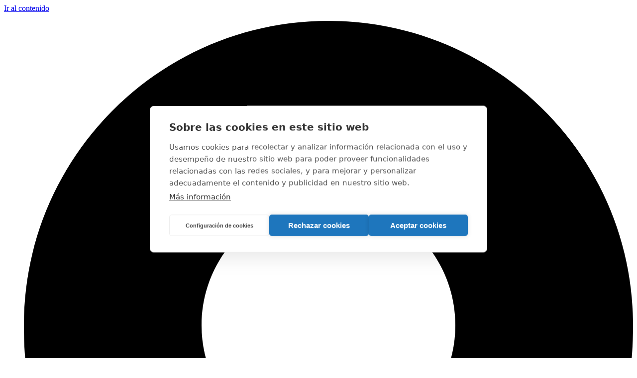

--- FILE ---
content_type: text/html; charset=UTF-8
request_url: https://www.clinicadentalviladomat.com/
body_size: 28466
content:
<!doctype html>
<html lang="es">
<head>
	<meta charset="UTF-8">
	<meta name="viewport" content="width=device-width, initial-scale=1">
	<link rel="profile" href="https://gmpg.org/xfn/11">
	<script src="https://cookiehub.net/c2/7037004e.js"></script>
<script type="text/javascript">
document.addEventListener("DOMContentLoaded", function(event) {
	var cpm = {  };
	window.cookiehub.load(cpm);
});
</script><script>window.cookiehub_wordpress = {};</script><script>
window.dataLayer = window.dataLayer || [];
function gtag(){dataLayer.push(arguments);}
gtag('consent', 'default', {'ad_storage': 'denied', 'analytics_storage': 'denied', 'ad_user_data': 'denied', 'ad_personalization': 'denied', 'wait_for_update': 500});
</script><meta name='robots' content='index, follow, max-image-preview:large, max-snippet:-1, max-video-preview:-1' />

	<!-- This site is optimized with the Yoast SEO Premium plugin v23.7 (Yoast SEO v24.9) - https://yoast.com/wordpress/plugins/seo/ -->
	<title>🦷 Clinica dental Viladomat | Clínica dental en Barcelona</title>
	<meta name="description" content="Tu clínica dental en Barcelona con tratamientos de ortodoncia, implantes y estética. Expertos en salud bucodental. ¡Pide cita hoy!" />
	<link rel="canonical" href="https://www.clinicadentalviladomat.com/" />
	<meta property="og:locale" content="es_ES" />
	<meta property="og:type" content="website" />
	<meta property="og:title" content="Clínica dental Viladomat | Tu dentista de confianza en Barcelona" />
	<meta property="og:description" content="Tu clínica dental en Barcelona con tratamientos de ortodoncia, implantes y estética. Expertos en salud bucodental. ¡Pide cita hoy!" />
	<meta property="og:url" content="https://www.clinicadentalviladomat.com/" />
	<meta property="og:site_name" content="Clinica dental Viladomat" />
	<meta property="article:publisher" content="https://www.instagram.com/institutodontologicmediterrani/" />
	<meta property="article:modified_time" content="2025-10-08T15:34:39+00:00" />
	<meta property="og:image" content="https://www.clinicadentalviladomat.com/wp-content/uploads/2025/03/Viladomat-Clinica-7.webp" />
	<meta property="og:image:width" content="1500" />
	<meta property="og:image:height" content="1125" />
	<meta property="og:image:type" content="image/webp" />
	<meta name="twitter:card" content="summary_large_image" />
	<!-- / Yoast SEO Premium plugin. -->


<link rel="alternate" type="application/rss+xml" title="Clinica dental Viladomat &raquo; Feed" href="https://www.clinicadentalviladomat.com/feed/" />
<link rel="alternate" type="application/rss+xml" title="Clinica dental Viladomat &raquo; Feed de los comentarios" href="https://www.clinicadentalviladomat.com/comments/feed/" />
<link rel="alternate" type="application/rss+xml" title="Clinica dental Viladomat &raquo; Comentario Clínica dental Viladomat | Tu dentista de confianza en Barcelona del feed" href="https://www.clinicadentalviladomat.com/pagina-ejemplo/feed/" />
<link rel="alternate" title="oEmbed (JSON)" type="application/json+oembed" href="https://www.clinicadentalviladomat.com/wp-json/oembed/1.0/embed?url=https%3A%2F%2Fwww.clinicadentalviladomat.com%2F" />
<link rel="alternate" title="oEmbed (XML)" type="text/xml+oembed" href="https://www.clinicadentalviladomat.com/wp-json/oembed/1.0/embed?url=https%3A%2F%2Fwww.clinicadentalviladomat.com%2F&#038;format=xml" />
<style id='wp-img-auto-sizes-contain-inline-css'>
img:is([sizes=auto i],[sizes^="auto," i]){contain-intrinsic-size:3000px 1500px}
/*# sourceURL=wp-img-auto-sizes-contain-inline-css */
</style>
<link rel='stylesheet' id='ht_ctc_main_css-css' href='https://www.clinicadentalviladomat.com/wp-content/plugins/click-to-chat-for-whatsapp/new/inc/assets/css/main.css?ver=4.29' media='all' />
<style id='wp-emoji-styles-inline-css'>

	img.wp-smiley, img.emoji {
		display: inline !important;
		border: none !important;
		box-shadow: none !important;
		height: 1em !important;
		width: 1em !important;
		margin: 0 0.07em !important;
		vertical-align: -0.1em !important;
		background: none !important;
		padding: 0 !important;
	}
/*# sourceURL=wp-emoji-styles-inline-css */
</style>
<link rel='stylesheet' id='hello-elementor-css' href='https://www.clinicadentalviladomat.com/wp-content/themes/hello-elementor/style.min.css?ver=3.3.0' media='all' />
<link rel='stylesheet' id='hello-elementor-theme-style-css' href='https://www.clinicadentalviladomat.com/wp-content/themes/hello-elementor/theme.min.css?ver=3.3.0' media='all' />
<link rel='stylesheet' id='hello-elementor-header-footer-css' href='https://www.clinicadentalviladomat.com/wp-content/themes/hello-elementor/header-footer.min.css?ver=3.3.0' media='all' />
<link rel='stylesheet' id='elementor-frontend-css' href='https://www.clinicadentalviladomat.com/wp-content/plugins/elementor/assets/css/frontend.min.css?ver=3.28.4' media='all' />
<link rel='stylesheet' id='elementor-post-11-css' href='https://www.clinicadentalviladomat.com/wp-content/uploads/elementor/css/post-11.css?ver=1768534501' media='all' />
<link rel='stylesheet' id='widget-icon-list-css' href='https://www.clinicadentalviladomat.com/wp-content/plugins/elementor/assets/css/widget-icon-list.min.css?ver=3.28.4' media='all' />
<link rel='stylesheet' id='widget-image-css' href='https://www.clinicadentalviladomat.com/wp-content/plugins/elementor/assets/css/widget-image.min.css?ver=3.28.4' media='all' />
<link rel='stylesheet' id='widget-nav-menu-css' href='https://www.clinicadentalviladomat.com/wp-content/plugins/elementor-pro/assets/css/widget-nav-menu.min.css?ver=3.28.3' media='all' />
<link rel='stylesheet' id='e-animation-shrink-css' href='https://www.clinicadentalviladomat.com/wp-content/plugins/elementor/assets/lib/animations/styles/e-animation-shrink.min.css?ver=3.28.4' media='all' />
<link rel='stylesheet' id='e-sticky-css' href='https://www.clinicadentalviladomat.com/wp-content/plugins/elementor-pro/assets/css/modules/sticky.min.css?ver=3.28.3' media='all' />
<link rel='stylesheet' id='widget-social-icons-css' href='https://www.clinicadentalviladomat.com/wp-content/plugins/elementor/assets/css/widget-social-icons.min.css?ver=3.28.4' media='all' />
<link rel='stylesheet' id='e-apple-webkit-css' href='https://www.clinicadentalviladomat.com/wp-content/plugins/elementor/assets/css/conditionals/apple-webkit.min.css?ver=3.28.4' media='all' />
<link rel='stylesheet' id='widget-heading-css' href='https://www.clinicadentalviladomat.com/wp-content/plugins/elementor/assets/css/widget-heading.min.css?ver=3.28.4' media='all' />
<link rel='stylesheet' id='e-animation-fadeInUp-css' href='https://www.clinicadentalviladomat.com/wp-content/plugins/elementor/assets/lib/animations/styles/fadeInUp.min.css?ver=3.28.4' media='all' />
<link rel='stylesheet' id='swiper-css' href='https://www.clinicadentalviladomat.com/wp-content/plugins/elementor/assets/lib/swiper/v8/css/swiper.min.css?ver=8.4.5' media='all' />
<link rel='stylesheet' id='e-swiper-css' href='https://www.clinicadentalviladomat.com/wp-content/plugins/elementor/assets/css/conditionals/e-swiper.min.css?ver=3.28.4' media='all' />
<link rel='stylesheet' id='widget-slides-css' href='https://www.clinicadentalviladomat.com/wp-content/plugins/elementor-pro/assets/css/widget-slides.min.css?ver=3.28.3' media='all' />
<link rel='stylesheet' id='widget-divider-css' href='https://www.clinicadentalviladomat.com/wp-content/plugins/elementor/assets/css/widget-divider.min.css?ver=3.28.4' media='all' />
<link rel='stylesheet' id='widget-posts-css' href='https://www.clinicadentalviladomat.com/wp-content/plugins/elementor-pro/assets/css/widget-posts.min.css?ver=3.28.3' media='all' />
<link rel='stylesheet' id='widget-image-carousel-css' href='https://www.clinicadentalviladomat.com/wp-content/plugins/elementor/assets/css/widget-image-carousel.min.css?ver=3.28.4' media='all' />
<link rel='stylesheet' id='widget-nested-carousel-css' href='https://www.clinicadentalviladomat.com/wp-content/plugins/elementor-pro/assets/css/widget-nested-carousel.min.css?ver=3.28.3' media='all' />
<link rel='stylesheet' id='widget-google_maps-css' href='https://www.clinicadentalviladomat.com/wp-content/plugins/elementor/assets/css/widget-google_maps.min.css?ver=3.28.4' media='all' />
<link rel='stylesheet' id='widget-icon-box-css' href='https://www.clinicadentalviladomat.com/wp-content/plugins/elementor/assets/css/widget-icon-box.min.css?ver=3.28.4' media='all' />
<link rel='stylesheet' id='elementor-post-2-css' href='https://www.clinicadentalviladomat.com/wp-content/uploads/elementor/css/post-2.css?ver=1768534503' media='all' />
<link rel='stylesheet' id='elementor-post-19-css' href='https://www.clinicadentalviladomat.com/wp-content/uploads/elementor/css/post-19.css?ver=1768534503' media='all' />
<link rel='stylesheet' id='elementor-post-231-css' href='https://www.clinicadentalviladomat.com/wp-content/uploads/elementor/css/post-231.css?ver=1768534503' media='all' />
<link rel='stylesheet' id='elementor-gf-local-poppins-css' href='https://www.clinicadentalviladomat.com/wp-content/uploads/elementor/google-fonts/css/poppins.css?ver=1745570980' media='all' />
<link rel='stylesheet' id='elementor-gf-local-roboto-css' href='https://www.clinicadentalviladomat.com/wp-content/uploads/elementor/google-fonts/css/roboto.css?ver=1745571023' media='all' />
<script src="https://www.clinicadentalviladomat.com/wp-includes/js/jquery/jquery.min.js?ver=3.7.1" id="jquery-core-js"></script>
<script src="https://www.clinicadentalviladomat.com/wp-includes/js/jquery/jquery-migrate.min.js?ver=3.4.1" id="jquery-migrate-js"></script>
<link rel="https://api.w.org/" href="https://www.clinicadentalviladomat.com/wp-json/" /><link rel="alternate" title="JSON" type="application/json" href="https://www.clinicadentalviladomat.com/wp-json/wp/v2/pages/2" /><link rel="EditURI" type="application/rsd+xml" title="RSD" href="https://www.clinicadentalviladomat.com/xmlrpc.php?rsd" />
<meta name="facebook-domain-verification" content="v9qyu14iv9a4f3d6t4wh2z3el3llxl" /><meta name="generator" content="Elementor 3.28.4; features: e_font_icon_svg, additional_custom_breakpoints, e_local_google_fonts, e_element_cache; settings: css_print_method-external, google_font-enabled, font_display-swap">
<meta name="google-site-verification" content="6wAh19mwlhx_nAklXpgbkiHU-at6HOTnaDiNL8IwXO8" />
<meta name="msvalidate.01" content="91EC69FA09A277150FC1CCE9BDA9AD64" />
<!-- Google Tag Manager -->
<script>(function(w,d,s,l,i){w[l]=w[l]||[];w[l].push({'gtm.start':
new Date().getTime(),event:'gtm.js'});var f=d.getElementsByTagName(s)[0],
j=d.createElement(s),dl=l!=='dataLayer'?'&l='+l:'';j.async=true;j.src=
'https://www.googletagmanager.com/gtm.js?id='+i+dl;f.parentNode.insertBefore(j,f);
})(window,document,'script','dataLayer','GTM-TJ4ZHXKH');</script>
<!-- End Google Tag Manager -->

<!-- Schema & Structured Data For WP v1.44 - -->
<script type="application/ld+json" class="saswp-schema-markup-output">
[{"@context":"https:\/\/schema.org\/","@type":"Organization","@id":"https:\/\/www.clinicadentalviladomat.com#Organization","name":"Clinica dental Viladomat","url":"https:\/\/www.clinicadentalviladomat.com","sameAs":[],"logo":{"@type":"ImageObject","url":"https:\/\/www.clinicadentalviladomat.com\/wp-content\/uploads\/2025\/02\/clinica-dental-viladomat-logo.png","width":"375","height":"41"}}]
</script>

			<style>
				.e-con.e-parent:nth-of-type(n+4):not(.e-lazyloaded):not(.e-no-lazyload),
				.e-con.e-parent:nth-of-type(n+4):not(.e-lazyloaded):not(.e-no-lazyload) * {
					background-image: none !important;
				}
				@media screen and (max-height: 1024px) {
					.e-con.e-parent:nth-of-type(n+3):not(.e-lazyloaded):not(.e-no-lazyload),
					.e-con.e-parent:nth-of-type(n+3):not(.e-lazyloaded):not(.e-no-lazyload) * {
						background-image: none !important;
					}
				}
				@media screen and (max-height: 640px) {
					.e-con.e-parent:nth-of-type(n+2):not(.e-lazyloaded):not(.e-no-lazyload),
					.e-con.e-parent:nth-of-type(n+2):not(.e-lazyloaded):not(.e-no-lazyload) * {
						background-image: none !important;
					}
				}
			</style>
			<link rel="icon" href="https://www.clinicadentalviladomat.com/wp-content/uploads/2025/02/cropped-clinica-dental-viladomat-logo-32x32.png" sizes="32x32" />
<link rel="icon" href="https://www.clinicadentalviladomat.com/wp-content/uploads/2025/02/cropped-clinica-dental-viladomat-logo-192x192.png" sizes="192x192" />
<link rel="apple-touch-icon" href="https://www.clinicadentalviladomat.com/wp-content/uploads/2025/02/cropped-clinica-dental-viladomat-logo-180x180.png" />
<meta name="msapplication-TileImage" content="https://www.clinicadentalviladomat.com/wp-content/uploads/2025/02/cropped-clinica-dental-viladomat-logo-270x270.png" />
<style id='global-styles-inline-css'>
:root{--wp--preset--aspect-ratio--square: 1;--wp--preset--aspect-ratio--4-3: 4/3;--wp--preset--aspect-ratio--3-4: 3/4;--wp--preset--aspect-ratio--3-2: 3/2;--wp--preset--aspect-ratio--2-3: 2/3;--wp--preset--aspect-ratio--16-9: 16/9;--wp--preset--aspect-ratio--9-16: 9/16;--wp--preset--color--black: #000000;--wp--preset--color--cyan-bluish-gray: #abb8c3;--wp--preset--color--white: #ffffff;--wp--preset--color--pale-pink: #f78da7;--wp--preset--color--vivid-red: #cf2e2e;--wp--preset--color--luminous-vivid-orange: #ff6900;--wp--preset--color--luminous-vivid-amber: #fcb900;--wp--preset--color--light-green-cyan: #7bdcb5;--wp--preset--color--vivid-green-cyan: #00d084;--wp--preset--color--pale-cyan-blue: #8ed1fc;--wp--preset--color--vivid-cyan-blue: #0693e3;--wp--preset--color--vivid-purple: #9b51e0;--wp--preset--gradient--vivid-cyan-blue-to-vivid-purple: linear-gradient(135deg,rgb(6,147,227) 0%,rgb(155,81,224) 100%);--wp--preset--gradient--light-green-cyan-to-vivid-green-cyan: linear-gradient(135deg,rgb(122,220,180) 0%,rgb(0,208,130) 100%);--wp--preset--gradient--luminous-vivid-amber-to-luminous-vivid-orange: linear-gradient(135deg,rgb(252,185,0) 0%,rgb(255,105,0) 100%);--wp--preset--gradient--luminous-vivid-orange-to-vivid-red: linear-gradient(135deg,rgb(255,105,0) 0%,rgb(207,46,46) 100%);--wp--preset--gradient--very-light-gray-to-cyan-bluish-gray: linear-gradient(135deg,rgb(238,238,238) 0%,rgb(169,184,195) 100%);--wp--preset--gradient--cool-to-warm-spectrum: linear-gradient(135deg,rgb(74,234,220) 0%,rgb(151,120,209) 20%,rgb(207,42,186) 40%,rgb(238,44,130) 60%,rgb(251,105,98) 80%,rgb(254,248,76) 100%);--wp--preset--gradient--blush-light-purple: linear-gradient(135deg,rgb(255,206,236) 0%,rgb(152,150,240) 100%);--wp--preset--gradient--blush-bordeaux: linear-gradient(135deg,rgb(254,205,165) 0%,rgb(254,45,45) 50%,rgb(107,0,62) 100%);--wp--preset--gradient--luminous-dusk: linear-gradient(135deg,rgb(255,203,112) 0%,rgb(199,81,192) 50%,rgb(65,88,208) 100%);--wp--preset--gradient--pale-ocean: linear-gradient(135deg,rgb(255,245,203) 0%,rgb(182,227,212) 50%,rgb(51,167,181) 100%);--wp--preset--gradient--electric-grass: linear-gradient(135deg,rgb(202,248,128) 0%,rgb(113,206,126) 100%);--wp--preset--gradient--midnight: linear-gradient(135deg,rgb(2,3,129) 0%,rgb(40,116,252) 100%);--wp--preset--font-size--small: 13px;--wp--preset--font-size--medium: 20px;--wp--preset--font-size--large: 36px;--wp--preset--font-size--x-large: 42px;--wp--preset--spacing--20: 0.44rem;--wp--preset--spacing--30: 0.67rem;--wp--preset--spacing--40: 1rem;--wp--preset--spacing--50: 1.5rem;--wp--preset--spacing--60: 2.25rem;--wp--preset--spacing--70: 3.38rem;--wp--preset--spacing--80: 5.06rem;--wp--preset--shadow--natural: 6px 6px 9px rgba(0, 0, 0, 0.2);--wp--preset--shadow--deep: 12px 12px 50px rgba(0, 0, 0, 0.4);--wp--preset--shadow--sharp: 6px 6px 0px rgba(0, 0, 0, 0.2);--wp--preset--shadow--outlined: 6px 6px 0px -3px rgb(255, 255, 255), 6px 6px rgb(0, 0, 0);--wp--preset--shadow--crisp: 6px 6px 0px rgb(0, 0, 0);}:root { --wp--style--global--content-size: 800px;--wp--style--global--wide-size: 1200px; }:where(body) { margin: 0; }.wp-site-blocks > .alignleft { float: left; margin-right: 2em; }.wp-site-blocks > .alignright { float: right; margin-left: 2em; }.wp-site-blocks > .aligncenter { justify-content: center; margin-left: auto; margin-right: auto; }:where(.wp-site-blocks) > * { margin-block-start: 24px; margin-block-end: 0; }:where(.wp-site-blocks) > :first-child { margin-block-start: 0; }:where(.wp-site-blocks) > :last-child { margin-block-end: 0; }:root { --wp--style--block-gap: 24px; }:root :where(.is-layout-flow) > :first-child{margin-block-start: 0;}:root :where(.is-layout-flow) > :last-child{margin-block-end: 0;}:root :where(.is-layout-flow) > *{margin-block-start: 24px;margin-block-end: 0;}:root :where(.is-layout-constrained) > :first-child{margin-block-start: 0;}:root :where(.is-layout-constrained) > :last-child{margin-block-end: 0;}:root :where(.is-layout-constrained) > *{margin-block-start: 24px;margin-block-end: 0;}:root :where(.is-layout-flex){gap: 24px;}:root :where(.is-layout-grid){gap: 24px;}.is-layout-flow > .alignleft{float: left;margin-inline-start: 0;margin-inline-end: 2em;}.is-layout-flow > .alignright{float: right;margin-inline-start: 2em;margin-inline-end: 0;}.is-layout-flow > .aligncenter{margin-left: auto !important;margin-right: auto !important;}.is-layout-constrained > .alignleft{float: left;margin-inline-start: 0;margin-inline-end: 2em;}.is-layout-constrained > .alignright{float: right;margin-inline-start: 2em;margin-inline-end: 0;}.is-layout-constrained > .aligncenter{margin-left: auto !important;margin-right: auto !important;}.is-layout-constrained > :where(:not(.alignleft):not(.alignright):not(.alignfull)){max-width: var(--wp--style--global--content-size);margin-left: auto !important;margin-right: auto !important;}.is-layout-constrained > .alignwide{max-width: var(--wp--style--global--wide-size);}body .is-layout-flex{display: flex;}.is-layout-flex{flex-wrap: wrap;align-items: center;}.is-layout-flex > :is(*, div){margin: 0;}body .is-layout-grid{display: grid;}.is-layout-grid > :is(*, div){margin: 0;}body{padding-top: 0px;padding-right: 0px;padding-bottom: 0px;padding-left: 0px;}a:where(:not(.wp-element-button)){text-decoration: underline;}:root :where(.wp-element-button, .wp-block-button__link){background-color: #32373c;border-width: 0;color: #fff;font-family: inherit;font-size: inherit;font-style: inherit;font-weight: inherit;letter-spacing: inherit;line-height: inherit;padding-top: calc(0.667em + 2px);padding-right: calc(1.333em + 2px);padding-bottom: calc(0.667em + 2px);padding-left: calc(1.333em + 2px);text-decoration: none;text-transform: inherit;}.has-black-color{color: var(--wp--preset--color--black) !important;}.has-cyan-bluish-gray-color{color: var(--wp--preset--color--cyan-bluish-gray) !important;}.has-white-color{color: var(--wp--preset--color--white) !important;}.has-pale-pink-color{color: var(--wp--preset--color--pale-pink) !important;}.has-vivid-red-color{color: var(--wp--preset--color--vivid-red) !important;}.has-luminous-vivid-orange-color{color: var(--wp--preset--color--luminous-vivid-orange) !important;}.has-luminous-vivid-amber-color{color: var(--wp--preset--color--luminous-vivid-amber) !important;}.has-light-green-cyan-color{color: var(--wp--preset--color--light-green-cyan) !important;}.has-vivid-green-cyan-color{color: var(--wp--preset--color--vivid-green-cyan) !important;}.has-pale-cyan-blue-color{color: var(--wp--preset--color--pale-cyan-blue) !important;}.has-vivid-cyan-blue-color{color: var(--wp--preset--color--vivid-cyan-blue) !important;}.has-vivid-purple-color{color: var(--wp--preset--color--vivid-purple) !important;}.has-black-background-color{background-color: var(--wp--preset--color--black) !important;}.has-cyan-bluish-gray-background-color{background-color: var(--wp--preset--color--cyan-bluish-gray) !important;}.has-white-background-color{background-color: var(--wp--preset--color--white) !important;}.has-pale-pink-background-color{background-color: var(--wp--preset--color--pale-pink) !important;}.has-vivid-red-background-color{background-color: var(--wp--preset--color--vivid-red) !important;}.has-luminous-vivid-orange-background-color{background-color: var(--wp--preset--color--luminous-vivid-orange) !important;}.has-luminous-vivid-amber-background-color{background-color: var(--wp--preset--color--luminous-vivid-amber) !important;}.has-light-green-cyan-background-color{background-color: var(--wp--preset--color--light-green-cyan) !important;}.has-vivid-green-cyan-background-color{background-color: var(--wp--preset--color--vivid-green-cyan) !important;}.has-pale-cyan-blue-background-color{background-color: var(--wp--preset--color--pale-cyan-blue) !important;}.has-vivid-cyan-blue-background-color{background-color: var(--wp--preset--color--vivid-cyan-blue) !important;}.has-vivid-purple-background-color{background-color: var(--wp--preset--color--vivid-purple) !important;}.has-black-border-color{border-color: var(--wp--preset--color--black) !important;}.has-cyan-bluish-gray-border-color{border-color: var(--wp--preset--color--cyan-bluish-gray) !important;}.has-white-border-color{border-color: var(--wp--preset--color--white) !important;}.has-pale-pink-border-color{border-color: var(--wp--preset--color--pale-pink) !important;}.has-vivid-red-border-color{border-color: var(--wp--preset--color--vivid-red) !important;}.has-luminous-vivid-orange-border-color{border-color: var(--wp--preset--color--luminous-vivid-orange) !important;}.has-luminous-vivid-amber-border-color{border-color: var(--wp--preset--color--luminous-vivid-amber) !important;}.has-light-green-cyan-border-color{border-color: var(--wp--preset--color--light-green-cyan) !important;}.has-vivid-green-cyan-border-color{border-color: var(--wp--preset--color--vivid-green-cyan) !important;}.has-pale-cyan-blue-border-color{border-color: var(--wp--preset--color--pale-cyan-blue) !important;}.has-vivid-cyan-blue-border-color{border-color: var(--wp--preset--color--vivid-cyan-blue) !important;}.has-vivid-purple-border-color{border-color: var(--wp--preset--color--vivid-purple) !important;}.has-vivid-cyan-blue-to-vivid-purple-gradient-background{background: var(--wp--preset--gradient--vivid-cyan-blue-to-vivid-purple) !important;}.has-light-green-cyan-to-vivid-green-cyan-gradient-background{background: var(--wp--preset--gradient--light-green-cyan-to-vivid-green-cyan) !important;}.has-luminous-vivid-amber-to-luminous-vivid-orange-gradient-background{background: var(--wp--preset--gradient--luminous-vivid-amber-to-luminous-vivid-orange) !important;}.has-luminous-vivid-orange-to-vivid-red-gradient-background{background: var(--wp--preset--gradient--luminous-vivid-orange-to-vivid-red) !important;}.has-very-light-gray-to-cyan-bluish-gray-gradient-background{background: var(--wp--preset--gradient--very-light-gray-to-cyan-bluish-gray) !important;}.has-cool-to-warm-spectrum-gradient-background{background: var(--wp--preset--gradient--cool-to-warm-spectrum) !important;}.has-blush-light-purple-gradient-background{background: var(--wp--preset--gradient--blush-light-purple) !important;}.has-blush-bordeaux-gradient-background{background: var(--wp--preset--gradient--blush-bordeaux) !important;}.has-luminous-dusk-gradient-background{background: var(--wp--preset--gradient--luminous-dusk) !important;}.has-pale-ocean-gradient-background{background: var(--wp--preset--gradient--pale-ocean) !important;}.has-electric-grass-gradient-background{background: var(--wp--preset--gradient--electric-grass) !important;}.has-midnight-gradient-background{background: var(--wp--preset--gradient--midnight) !important;}.has-small-font-size{font-size: var(--wp--preset--font-size--small) !important;}.has-medium-font-size{font-size: var(--wp--preset--font-size--medium) !important;}.has-large-font-size{font-size: var(--wp--preset--font-size--large) !important;}.has-x-large-font-size{font-size: var(--wp--preset--font-size--x-large) !important;}
/*# sourceURL=global-styles-inline-css */
</style>
<link rel='stylesheet' id='elementor-post-508-css' href='https://www.clinicadentalviladomat.com/wp-content/uploads/elementor/css/post-508.css?ver=1768534504' media='all' />
<link rel='stylesheet' id='widget-form-css' href='https://www.clinicadentalviladomat.com/wp-content/plugins/elementor-pro/assets/css/widget-form.min.css?ver=3.28.3' media='all' />
<link rel='stylesheet' id='e-animation-fadeIn-css' href='https://www.clinicadentalviladomat.com/wp-content/plugins/elementor/assets/lib/animations/styles/fadeIn.min.css?ver=3.28.4' media='all' />
<link rel='stylesheet' id='e-popup-css' href='https://www.clinicadentalviladomat.com/wp-content/plugins/elementor-pro/assets/css/conditionals/popup.min.css?ver=3.28.3' media='all' />
</head>
<body data-rsssl=1 class="home wp-singular page-template-default page page-id-2 wp-custom-logo wp-embed-responsive wp-theme-hello-elementor theme-default elementor-default elementor-kit-11 elementor-page elementor-page-2">

<!-- Google Tag Manager (noscript) -->
<noscript><iframe src="https://www.googletagmanager.com/ns.html?id=GTM-TJ4ZHXKH"
height="0" width="0" style="display:none;visibility:hidden"></iframe></noscript>
<!-- End Google Tag Manager (noscript) -->

<a class="skip-link screen-reader-text" href="#content">Ir al contenido</a>

		<header data-elementor-type="header" data-elementor-id="19" class="elementor elementor-19 elementor-location-header" data-elementor-post-type="elementor_library">
			<header class="elementor-element elementor-element-7ebb079 e-flex e-con-boxed e-con e-parent" data-id="7ebb079" data-element_type="container" data-settings="{&quot;background_background&quot;:&quot;classic&quot;}">
					<div class="e-con-inner">
				<div class="elementor-element elementor-element-1e4ab8f elementor-icon-list--layout-inline elementor-align-left elementor-mobile-align-center elementor-hidden-mobile elementor-list-item-link-full_width elementor-widget elementor-widget-icon-list" data-id="1e4ab8f" data-element_type="widget" data-widget_type="icon-list.default">
				<div class="elementor-widget-container">
							<ul class="elementor-icon-list-items elementor-inline-items">
							<li class="elementor-icon-list-item elementor-inline-item">
											<a href="https://maps.app.goo.gl/L3rbaeNXPR3GViW86">

												<span class="elementor-icon-list-icon">
							<svg aria-hidden="true" class="e-font-icon-svg e-fas-map-marker-alt" viewBox="0 0 384 512" xmlns="http://www.w3.org/2000/svg"><path d="M172.268 501.67C26.97 291.031 0 269.413 0 192 0 85.961 85.961 0 192 0s192 85.961 192 192c0 77.413-26.97 99.031-172.268 309.67-9.535 13.774-29.93 13.773-39.464 0zM192 272c44.183 0 80-35.817 80-80s-35.817-80-80-80-80 35.817-80 80 35.817 80 80 80z"></path></svg>						</span>
										<span class="elementor-icon-list-text">C. Viladomat, 123, local 1, 08015 Barcelona</span>
											</a>
									</li>
								<li class="elementor-icon-list-item elementor-inline-item">
											<a href="tel:938538226">

												<span class="elementor-icon-list-icon">
							<svg aria-hidden="true" class="e-font-icon-svg e-fas-mobile-alt" viewBox="0 0 320 512" xmlns="http://www.w3.org/2000/svg"><path d="M272 0H48C21.5 0 0 21.5 0 48v416c0 26.5 21.5 48 48 48h224c26.5 0 48-21.5 48-48V48c0-26.5-21.5-48-48-48zM160 480c-17.7 0-32-14.3-32-32s14.3-32 32-32 32 14.3 32 32-14.3 32-32 32zm112-108c0 6.6-5.4 12-12 12H60c-6.6 0-12-5.4-12-12V60c0-6.6 5.4-12 12-12h200c6.6 0 12 5.4 12 12v312z"></path></svg>						</span>
										<span class="elementor-icon-list-text">938 538 226</span>
											</a>
									</li>
						</ul>
						</div>
				</div>
				<div class="elementor-element elementor-element-e4f5142 elementor-icon-list--layout-inline elementor-align-left elementor-mobile-align-center elementor-hidden-desktop elementor-hidden-tablet elementor-list-item-link-full_width elementor-widget elementor-widget-icon-list" data-id="e4f5142" data-element_type="widget" data-widget_type="icon-list.default">
				<div class="elementor-widget-container">
							<ul class="elementor-icon-list-items elementor-inline-items">
							<li class="elementor-icon-list-item elementor-inline-item">
											<a href="https://maps.app.goo.gl/L3rbaeNXPR3GViW86">

												<span class="elementor-icon-list-icon">
							<svg aria-hidden="true" class="e-font-icon-svg e-fas-map-marker-alt" viewBox="0 0 384 512" xmlns="http://www.w3.org/2000/svg"><path d="M172.268 501.67C26.97 291.031 0 269.413 0 192 0 85.961 85.961 0 192 0s192 85.961 192 192c0 77.413-26.97 99.031-172.268 309.67-9.535 13.774-29.93 13.773-39.464 0zM192 272c44.183 0 80-35.817 80-80s-35.817-80-80-80-80 35.817-80 80 35.817 80 80 80z"></path></svg>						</span>
										<span class="elementor-icon-list-text">Viladomat 123, loc. 1, Barcelona</span>
											</a>
									</li>
								<li class="elementor-icon-list-item elementor-inline-item">
											<a href="tel:938538226">

												<span class="elementor-icon-list-icon">
							<svg aria-hidden="true" class="e-font-icon-svg e-fas-mobile-alt" viewBox="0 0 320 512" xmlns="http://www.w3.org/2000/svg"><path d="M272 0H48C21.5 0 0 21.5 0 48v416c0 26.5 21.5 48 48 48h224c26.5 0 48-21.5 48-48V48c0-26.5-21.5-48-48-48zM160 480c-17.7 0-32-14.3-32-32s14.3-32 32-32 32 14.3 32 32-14.3 32-32 32zm112-108c0 6.6-5.4 12-12 12H60c-6.6 0-12-5.4-12-12V60c0-6.6 5.4-12 12-12h200c6.6 0 12 5.4 12 12v312z"></path></svg>						</span>
										<span class="elementor-icon-list-text">938 538 226</span>
											</a>
									</li>
						</ul>
						</div>
				</div>
					</div>
				</header>
		<header class="elementor-element elementor-element-9cd833d e-flex e-con-boxed e-con e-parent" data-id="9cd833d" data-element_type="container" data-settings="{&quot;background_background&quot;:&quot;classic&quot;,&quot;sticky&quot;:&quot;top&quot;,&quot;sticky_on&quot;:[&quot;desktop&quot;,&quot;tablet&quot;,&quot;mobile&quot;],&quot;sticky_offset&quot;:0,&quot;sticky_effects_offset&quot;:0,&quot;sticky_anchor_link_offset&quot;:0}">
					<div class="e-con-inner">
				<div class="elementor-element elementor-element-2ff3ad9 elementor-widget elementor-widget-theme-site-logo elementor-widget-image" data-id="2ff3ad9" data-element_type="widget" data-widget_type="theme-site-logo.default">
				<div class="elementor-widget-container">
											<a href="https://www.clinicadentalviladomat.com">
			<picture class="attachment-medium size-medium wp-image-23">
<source type="image/webp" srcset="https://www.clinicadentalviladomat.com/wp-content/uploads/2025/02/clinica-dental-viladomat-logo-300x33.png.webp 300w" sizes="(max-width: 300px) 100vw, 300px"/>
<img width="300" height="33" src="https://www.clinicadentalviladomat.com/wp-content/uploads/2025/02/clinica-dental-viladomat-logo-300x33.png" alt="" srcset="https://www.clinicadentalviladomat.com/wp-content/uploads/2025/02/clinica-dental-viladomat-logo-300x33.png 300w, https://www.clinicadentalviladomat.com/wp-content/uploads/2025/02/clinica-dental-viladomat-logo.png 375w" sizes="(max-width: 300px) 100vw, 300px"/>
</picture>
				</a>
											</div>
				</div>
				<div class="elementor-element elementor-element-e7d692d elementor-nav-menu--stretch elementor-nav-menu--dropdown-tablet elementor-nav-menu__text-align-aside elementor-nav-menu--toggle elementor-nav-menu--burger elementor-widget elementor-widget-nav-menu" data-id="e7d692d" data-element_type="widget" data-settings="{&quot;submenu_icon&quot;:{&quot;value&quot;:&quot;&lt;svg class=\&quot;fa-svg-chevron-down e-font-icon-svg e-fas-chevron-down\&quot; viewBox=\&quot;0 0 448 512\&quot; xmlns=\&quot;http:\/\/www.w3.org\/2000\/svg\&quot;&gt;&lt;path d=\&quot;M207.029 381.476L12.686 187.132c-9.373-9.373-9.373-24.569 0-33.941l22.667-22.667c9.357-9.357 24.522-9.375 33.901-.04L224 284.505l154.745-154.021c9.379-9.335 24.544-9.317 33.901.04l22.667 22.667c9.373 9.373 9.373 24.569 0 33.941L240.971 381.476c-9.373 9.372-24.569 9.372-33.942 0z\&quot;&gt;&lt;\/path&gt;&lt;\/svg&gt;&quot;,&quot;library&quot;:&quot;fa-solid&quot;},&quot;full_width&quot;:&quot;stretch&quot;,&quot;layout&quot;:&quot;horizontal&quot;,&quot;toggle&quot;:&quot;burger&quot;}" data-widget_type="nav-menu.default">
				<div class="elementor-widget-container">
								<nav aria-label="Menú" class="elementor-nav-menu--main elementor-nav-menu__container elementor-nav-menu--layout-horizontal e--pointer-underline e--animation-fade">
				<ul id="menu-1-e7d692d" class="elementor-nav-menu"><li class="menu-item menu-item-type-post_type menu-item-object-page menu-item-has-children menu-item-375"><a href="https://www.clinicadentalviladomat.com/tratamientos/" class="elementor-item">Tratamientos</a>
<ul class="sub-menu elementor-nav-menu--dropdown">
	<li class="menu-item menu-item-type-post_type menu-item-object-servicio menu-item-446"><a href="https://www.clinicadentalviladomat.com/servicio/implantes-dentales/" class="elementor-sub-item">Implantes dentales</a></li>
	<li class="menu-item menu-item-type-custom menu-item-object-custom menu-item-has-children menu-item-379"><a href="#" class="elementor-sub-item elementor-item-anchor">Estética digital</a>
	<ul class="sub-menu elementor-nav-menu--dropdown">
		<li class="menu-item menu-item-type-custom menu-item-object-custom menu-item-385"><a href="https://www.clinicadentalviladomat.com/servicio/blanqueamiento-dental/" class="elementor-sub-item">Blanqueamiento dental</a></li>
		<li class="menu-item menu-item-type-custom menu-item-object-custom menu-item-386"><a href="https://www.clinicadentalviladomat.com/servicio/zirconio/" class="elementor-sub-item">Zirconio</a></li>
		<li class="menu-item menu-item-type-custom menu-item-object-custom menu-item-388"><a href="https://www.clinicadentalviladomat.com/servicio/carillas-dentales/" class="elementor-sub-item">Carillas dentales</a></li>
		<li class="menu-item menu-item-type-custom menu-item-object-custom menu-item-387"><a href="https://www.clinicadentalviladomat.com/servicio/incrustacion-dental/" class="elementor-sub-item">Incrustación dental</a></li>
	</ul>
</li>
	<li class="menu-item menu-item-type-custom menu-item-object-custom menu-item-has-children menu-item-380"><a href="#" class="elementor-sub-item elementor-item-anchor">Ortodoncia</a>
	<ul class="sub-menu elementor-nav-menu--dropdown">
		<li class="menu-item menu-item-type-custom menu-item-object-custom menu-item-389"><a href="https://www.clinicadentalviladomat.com/servicio/brackets-metalicos/" class="elementor-sub-item">Brackets metálicos</a></li>
		<li class="menu-item menu-item-type-custom menu-item-object-custom menu-item-390"><a href="https://www.clinicadentalviladomat.com/servicio/brackets-esteticos/" class="elementor-sub-item">Brackets estéticos</a></li>
		<li class="menu-item menu-item-type-custom menu-item-object-custom menu-item-391"><a href="https://www.clinicadentalviladomat.com/servicio/alineadores-invisibles/" class="elementor-sub-item">Alineadores invisibles</a></li>
		<li class="menu-item menu-item-type-custom menu-item-object-custom menu-item-392"><a href="https://www.clinicadentalviladomat.com/servicio/ortodoncia-removible/" class="elementor-sub-item">Ortodoncia removible</a></li>
	</ul>
</li>
	<li class="menu-item menu-item-type-custom menu-item-object-custom menu-item-has-children menu-item-381"><a href="#" class="elementor-sub-item elementor-item-anchor">Cirugía oral Maxilofacial</a>
	<ul class="sub-menu elementor-nav-menu--dropdown">
		<li class="menu-item menu-item-type-custom menu-item-object-custom menu-item-393"><a href="https://www.clinicadentalviladomat.com/servicio/extracciones-dentales/" class="elementor-sub-item">Extracciones dentales</a></li>
		<li class="menu-item menu-item-type-custom menu-item-object-custom menu-item-394"><a href="https://www.clinicadentalviladomat.com/servicio/muelas-del-juicio/" class="elementor-sub-item">Muelas del juicio</a></li>
		<li class="menu-item menu-item-type-custom menu-item-object-custom menu-item-395"><a href="https://www.clinicadentalviladomat.com/servicio/quistes-dentales/" class="elementor-sub-item">Quistes dentales</a></li>
		<li class="menu-item menu-item-type-custom menu-item-object-custom menu-item-396"><a href="https://www.clinicadentalviladomat.com/servicio/dientes-incluidos/" class="elementor-sub-item">Dientes incluidos</a></li>
		<li class="menu-item menu-item-type-custom menu-item-object-custom menu-item-397"><a href="https://www.clinicadentalviladomat.com/servicio/frenillos/" class="elementor-sub-item">Frenillos</a></li>
	</ul>
</li>
	<li class="menu-item menu-item-type-custom menu-item-object-custom menu-item-has-children menu-item-382"><a href="#" class="elementor-sub-item elementor-item-anchor">Prótesis dentales</a>
	<ul class="sub-menu elementor-nav-menu--dropdown">
		<li class="menu-item menu-item-type-custom menu-item-object-custom menu-item-398"><a href="https://www.clinicadentalviladomat.com/servicio/protesis-dentales/" class="elementor-sub-item">Prótesis dentales</a></li>
		<li class="menu-item menu-item-type-custom menu-item-object-custom menu-item-399"><a href="https://www.clinicadentalviladomat.com/servicio/removible/" class="elementor-sub-item">Removible</a></li>
		<li class="menu-item menu-item-type-custom menu-item-object-custom menu-item-400"><a href="https://www.clinicadentalviladomat.com/servicio/puentes-fijos/" class="elementor-sub-item">Puentes fijos</a></li>
	</ul>
</li>
	<li class="menu-item menu-item-type-custom menu-item-object-custom menu-item-has-children menu-item-383"><a href="#" class="elementor-sub-item elementor-item-anchor">Periodoncia dental</a>
	<ul class="sub-menu elementor-nav-menu--dropdown">
		<li class="menu-item menu-item-type-custom menu-item-object-custom menu-item-401"><a href="https://www.clinicadentalviladomat.com/servicio/cirugia-periodontal/" class="elementor-sub-item">Cirugía Periodontal</a></li>
		<li class="menu-item menu-item-type-custom menu-item-object-custom menu-item-402"><a href="https://www.clinicadentalviladomat.com/servicio/curetaje/" class="elementor-sub-item">Curetaje</a></li>
	</ul>
</li>
	<li class="menu-item menu-item-type-custom menu-item-object-custom menu-item-has-children menu-item-384"><a href="#" class="elementor-sub-item elementor-item-anchor">Odontología conservadora</a>
	<ul class="sub-menu elementor-nav-menu--dropdown">
		<li class="menu-item menu-item-type-custom menu-item-object-custom menu-item-403"><a href="https://www.clinicadentalviladomat.com/servicio/limpieza-bucal/" class="elementor-sub-item">Limpieza bucal</a></li>
		<li class="menu-item menu-item-type-custom menu-item-object-custom menu-item-404"><a href="https://www.clinicadentalviladomat.com/servicio/odontopediatria/" class="elementor-sub-item">Odontopediatría</a></li>
		<li class="menu-item menu-item-type-custom menu-item-object-custom menu-item-405"><a href="https://www.clinicadentalviladomat.com/servicio/reconstruccion-dental/" class="elementor-sub-item">Reconstrucción dental</a></li>
		<li class="menu-item menu-item-type-custom menu-item-object-custom menu-item-406"><a href="https://www.clinicadentalviladomat.com/servicio/endodoncia/" class="elementor-sub-item">Endodoncia</a></li>
		<li class="menu-item menu-item-type-custom menu-item-object-custom menu-item-407"><a href="https://www.clinicadentalviladomat.com/servicio/radiologia-3d/" class="elementor-sub-item">Radiología 3D</a></li>
	</ul>
</li>
</ul>
</li>
<li class="menu-item menu-item-type-custom menu-item-object-custom menu-item-has-children menu-item-457"><a href="#" class="elementor-item elementor-item-anchor">Clínicas</a>
<ul class="sub-menu elementor-nav-menu--dropdown">
	<li class="menu-item menu-item-type-post_type menu-item-object-page menu-item-451"><a href="https://www.clinicadentalviladomat.com/clinica-dental-calle-viladomat/" class="elementor-sub-item">Calle Viladomat Barcelona</a></li>
	<li class="menu-item menu-item-type-custom menu-item-object-custom menu-item-458"><a target="_blank" href="https://clinicamediterrani.com/clinica/vilanova" class="elementor-sub-item">Vilanova i la Geltrú</a></li>
</ul>
</li>
<li class="menu-item menu-item-type-post_type menu-item-object-page menu-item-711"><a href="https://www.clinicadentalviladomat.com/mutuas-dentales/" class="elementor-item">Mutuas</a></li>
<li class="menu-item menu-item-type-post_type menu-item-object-page menu-item-224"><a href="https://www.clinicadentalviladomat.com/equipo/" class="elementor-item">Equipo</a></li>
<li class="menu-item menu-item-type-post_type menu-item-object-page menu-item-447"><a href="https://www.clinicadentalviladomat.com/contacto/" class="elementor-item">Contacto</a></li>
</ul>			</nav>
					<div class="elementor-menu-toggle" role="button" tabindex="0" aria-label="Alternar menú" aria-expanded="false">
			<svg aria-hidden="true" role="presentation" class="elementor-menu-toggle__icon--open e-font-icon-svg e-eicon-menu-bar" viewBox="0 0 1000 1000" xmlns="http://www.w3.org/2000/svg"><path d="M104 333H896C929 333 958 304 958 271S929 208 896 208H104C71 208 42 237 42 271S71 333 104 333ZM104 583H896C929 583 958 554 958 521S929 458 896 458H104C71 458 42 487 42 521S71 583 104 583ZM104 833H896C929 833 958 804 958 771S929 708 896 708H104C71 708 42 737 42 771S71 833 104 833Z"></path></svg><svg aria-hidden="true" role="presentation" class="elementor-menu-toggle__icon--close e-font-icon-svg e-eicon-close" viewBox="0 0 1000 1000" xmlns="http://www.w3.org/2000/svg"><path d="M742 167L500 408 258 167C246 154 233 150 217 150 196 150 179 158 167 167 154 179 150 196 150 212 150 229 154 242 171 254L408 500 167 742C138 771 138 800 167 829 196 858 225 858 254 829L496 587 738 829C750 842 767 846 783 846 800 846 817 842 829 829 842 817 846 804 846 783 846 767 842 750 829 737L588 500 833 258C863 229 863 200 833 171 804 137 775 137 742 167Z"></path></svg>		</div>
					<nav class="elementor-nav-menu--dropdown elementor-nav-menu__container" aria-hidden="true">
				<ul id="menu-2-e7d692d" class="elementor-nav-menu"><li class="menu-item menu-item-type-post_type menu-item-object-page menu-item-has-children menu-item-375"><a href="https://www.clinicadentalviladomat.com/tratamientos/" class="elementor-item" tabindex="-1">Tratamientos</a>
<ul class="sub-menu elementor-nav-menu--dropdown">
	<li class="menu-item menu-item-type-post_type menu-item-object-servicio menu-item-446"><a href="https://www.clinicadentalviladomat.com/servicio/implantes-dentales/" class="elementor-sub-item" tabindex="-1">Implantes dentales</a></li>
	<li class="menu-item menu-item-type-custom menu-item-object-custom menu-item-has-children menu-item-379"><a href="#" class="elementor-sub-item elementor-item-anchor" tabindex="-1">Estética digital</a>
	<ul class="sub-menu elementor-nav-menu--dropdown">
		<li class="menu-item menu-item-type-custom menu-item-object-custom menu-item-385"><a href="https://www.clinicadentalviladomat.com/servicio/blanqueamiento-dental/" class="elementor-sub-item" tabindex="-1">Blanqueamiento dental</a></li>
		<li class="menu-item menu-item-type-custom menu-item-object-custom menu-item-386"><a href="https://www.clinicadentalviladomat.com/servicio/zirconio/" class="elementor-sub-item" tabindex="-1">Zirconio</a></li>
		<li class="menu-item menu-item-type-custom menu-item-object-custom menu-item-388"><a href="https://www.clinicadentalviladomat.com/servicio/carillas-dentales/" class="elementor-sub-item" tabindex="-1">Carillas dentales</a></li>
		<li class="menu-item menu-item-type-custom menu-item-object-custom menu-item-387"><a href="https://www.clinicadentalviladomat.com/servicio/incrustacion-dental/" class="elementor-sub-item" tabindex="-1">Incrustación dental</a></li>
	</ul>
</li>
	<li class="menu-item menu-item-type-custom menu-item-object-custom menu-item-has-children menu-item-380"><a href="#" class="elementor-sub-item elementor-item-anchor" tabindex="-1">Ortodoncia</a>
	<ul class="sub-menu elementor-nav-menu--dropdown">
		<li class="menu-item menu-item-type-custom menu-item-object-custom menu-item-389"><a href="https://www.clinicadentalviladomat.com/servicio/brackets-metalicos/" class="elementor-sub-item" tabindex="-1">Brackets metálicos</a></li>
		<li class="menu-item menu-item-type-custom menu-item-object-custom menu-item-390"><a href="https://www.clinicadentalviladomat.com/servicio/brackets-esteticos/" class="elementor-sub-item" tabindex="-1">Brackets estéticos</a></li>
		<li class="menu-item menu-item-type-custom menu-item-object-custom menu-item-391"><a href="https://www.clinicadentalviladomat.com/servicio/alineadores-invisibles/" class="elementor-sub-item" tabindex="-1">Alineadores invisibles</a></li>
		<li class="menu-item menu-item-type-custom menu-item-object-custom menu-item-392"><a href="https://www.clinicadentalviladomat.com/servicio/ortodoncia-removible/" class="elementor-sub-item" tabindex="-1">Ortodoncia removible</a></li>
	</ul>
</li>
	<li class="menu-item menu-item-type-custom menu-item-object-custom menu-item-has-children menu-item-381"><a href="#" class="elementor-sub-item elementor-item-anchor" tabindex="-1">Cirugía oral Maxilofacial</a>
	<ul class="sub-menu elementor-nav-menu--dropdown">
		<li class="menu-item menu-item-type-custom menu-item-object-custom menu-item-393"><a href="https://www.clinicadentalviladomat.com/servicio/extracciones-dentales/" class="elementor-sub-item" tabindex="-1">Extracciones dentales</a></li>
		<li class="menu-item menu-item-type-custom menu-item-object-custom menu-item-394"><a href="https://www.clinicadentalviladomat.com/servicio/muelas-del-juicio/" class="elementor-sub-item" tabindex="-1">Muelas del juicio</a></li>
		<li class="menu-item menu-item-type-custom menu-item-object-custom menu-item-395"><a href="https://www.clinicadentalviladomat.com/servicio/quistes-dentales/" class="elementor-sub-item" tabindex="-1">Quistes dentales</a></li>
		<li class="menu-item menu-item-type-custom menu-item-object-custom menu-item-396"><a href="https://www.clinicadentalviladomat.com/servicio/dientes-incluidos/" class="elementor-sub-item" tabindex="-1">Dientes incluidos</a></li>
		<li class="menu-item menu-item-type-custom menu-item-object-custom menu-item-397"><a href="https://www.clinicadentalviladomat.com/servicio/frenillos/" class="elementor-sub-item" tabindex="-1">Frenillos</a></li>
	</ul>
</li>
	<li class="menu-item menu-item-type-custom menu-item-object-custom menu-item-has-children menu-item-382"><a href="#" class="elementor-sub-item elementor-item-anchor" tabindex="-1">Prótesis dentales</a>
	<ul class="sub-menu elementor-nav-menu--dropdown">
		<li class="menu-item menu-item-type-custom menu-item-object-custom menu-item-398"><a href="https://www.clinicadentalviladomat.com/servicio/protesis-dentales/" class="elementor-sub-item" tabindex="-1">Prótesis dentales</a></li>
		<li class="menu-item menu-item-type-custom menu-item-object-custom menu-item-399"><a href="https://www.clinicadentalviladomat.com/servicio/removible/" class="elementor-sub-item" tabindex="-1">Removible</a></li>
		<li class="menu-item menu-item-type-custom menu-item-object-custom menu-item-400"><a href="https://www.clinicadentalviladomat.com/servicio/puentes-fijos/" class="elementor-sub-item" tabindex="-1">Puentes fijos</a></li>
	</ul>
</li>
	<li class="menu-item menu-item-type-custom menu-item-object-custom menu-item-has-children menu-item-383"><a href="#" class="elementor-sub-item elementor-item-anchor" tabindex="-1">Periodoncia dental</a>
	<ul class="sub-menu elementor-nav-menu--dropdown">
		<li class="menu-item menu-item-type-custom menu-item-object-custom menu-item-401"><a href="https://www.clinicadentalviladomat.com/servicio/cirugia-periodontal/" class="elementor-sub-item" tabindex="-1">Cirugía Periodontal</a></li>
		<li class="menu-item menu-item-type-custom menu-item-object-custom menu-item-402"><a href="https://www.clinicadentalviladomat.com/servicio/curetaje/" class="elementor-sub-item" tabindex="-1">Curetaje</a></li>
	</ul>
</li>
	<li class="menu-item menu-item-type-custom menu-item-object-custom menu-item-has-children menu-item-384"><a href="#" class="elementor-sub-item elementor-item-anchor" tabindex="-1">Odontología conservadora</a>
	<ul class="sub-menu elementor-nav-menu--dropdown">
		<li class="menu-item menu-item-type-custom menu-item-object-custom menu-item-403"><a href="https://www.clinicadentalviladomat.com/servicio/limpieza-bucal/" class="elementor-sub-item" tabindex="-1">Limpieza bucal</a></li>
		<li class="menu-item menu-item-type-custom menu-item-object-custom menu-item-404"><a href="https://www.clinicadentalviladomat.com/servicio/odontopediatria/" class="elementor-sub-item" tabindex="-1">Odontopediatría</a></li>
		<li class="menu-item menu-item-type-custom menu-item-object-custom menu-item-405"><a href="https://www.clinicadentalviladomat.com/servicio/reconstruccion-dental/" class="elementor-sub-item" tabindex="-1">Reconstrucción dental</a></li>
		<li class="menu-item menu-item-type-custom menu-item-object-custom menu-item-406"><a href="https://www.clinicadentalviladomat.com/servicio/endodoncia/" class="elementor-sub-item" tabindex="-1">Endodoncia</a></li>
		<li class="menu-item menu-item-type-custom menu-item-object-custom menu-item-407"><a href="https://www.clinicadentalviladomat.com/servicio/radiologia-3d/" class="elementor-sub-item" tabindex="-1">Radiología 3D</a></li>
	</ul>
</li>
</ul>
</li>
<li class="menu-item menu-item-type-custom menu-item-object-custom menu-item-has-children menu-item-457"><a href="#" class="elementor-item elementor-item-anchor" tabindex="-1">Clínicas</a>
<ul class="sub-menu elementor-nav-menu--dropdown">
	<li class="menu-item menu-item-type-post_type menu-item-object-page menu-item-451"><a href="https://www.clinicadentalviladomat.com/clinica-dental-calle-viladomat/" class="elementor-sub-item" tabindex="-1">Calle Viladomat Barcelona</a></li>
	<li class="menu-item menu-item-type-custom menu-item-object-custom menu-item-458"><a target="_blank" href="https://clinicamediterrani.com/clinica/vilanova" class="elementor-sub-item" tabindex="-1">Vilanova i la Geltrú</a></li>
</ul>
</li>
<li class="menu-item menu-item-type-post_type menu-item-object-page menu-item-711"><a href="https://www.clinicadentalviladomat.com/mutuas-dentales/" class="elementor-item" tabindex="-1">Mutuas</a></li>
<li class="menu-item menu-item-type-post_type menu-item-object-page menu-item-224"><a href="https://www.clinicadentalviladomat.com/equipo/" class="elementor-item" tabindex="-1">Equipo</a></li>
<li class="menu-item menu-item-type-post_type menu-item-object-page menu-item-447"><a href="https://www.clinicadentalviladomat.com/contacto/" class="elementor-item" tabindex="-1">Contacto</a></li>
</ul>			</nav>
						</div>
				</div>
				<div class="elementor-element elementor-element-ddb4a1c elementor-hidden-mobile elementor-widget elementor-widget-button" data-id="ddb4a1c" data-element_type="widget" data-widget_type="button.default">
				<div class="elementor-widget-container">
									<div class="elementor-button-wrapper">
					<a class="elementor-button elementor-button-link elementor-size-sm elementor-animation-shrink" href="tel:938538226" target="_blank">
						<span class="elementor-button-content-wrapper">
									<span class="elementor-button-text">938 538 226</span>
					</span>
					</a>
				</div>
								</div>
				</div>
				<div class="elementor-element elementor-element-b984f5b elementor-hidden-mobile elementor-widget elementor-widget-button" data-id="b984f5b" data-element_type="widget" data-widget_type="button.default">
				<div class="elementor-widget-container">
									<div class="elementor-button-wrapper">
					<a class="elementor-button elementor-button-link elementor-size-sm elementor-animation-shrink" href="#elementor-action%3Aaction%3Dpopup%3Aopen%26settings%3DeyJpZCI6IjUwOCIsInRvZ2dsZSI6ZmFsc2V9">
						<span class="elementor-button-content-wrapper">
						<span class="elementor-button-icon">
				<svg aria-hidden="true" class="e-font-icon-svg e-fas-chevron-right" viewBox="0 0 320 512" xmlns="http://www.w3.org/2000/svg"><path d="M285.476 272.971L91.132 467.314c-9.373 9.373-24.569 9.373-33.941 0l-22.667-22.667c-9.357-9.357-9.375-24.522-.04-33.901L188.505 256 34.484 101.255c-9.335-9.379-9.317-24.544.04-33.901l22.667-22.667c9.373-9.373 24.569-9.373 33.941 0L285.475 239.03c9.373 9.372 9.373 24.568.001 33.941z"></path></svg>			</span>
									<span class="elementor-button-text">Pedir cita</span>
					</span>
					</a>
				</div>
								</div>
				</div>
					</div>
				</header>
				</header>
		
<main id="content" class="site-main post-2 page type-page status-publish has-post-thumbnail hentry">

	
	<div class="page-content">
				<div data-elementor-type="wp-page" data-elementor-id="2" class="elementor elementor-2" data-elementor-post-type="page">
				<div class="elementor-element elementor-element-2433e9a e-con-full e-flex e-con e-parent" data-id="2433e9a" data-element_type="container" data-settings="{&quot;background_background&quot;:&quot;classic&quot;}">
				<div class="elementor-element elementor-element-9d13ee2 elementor--h-position-center elementor--v-position-middle elementor-widget elementor-widget-slides" data-id="9d13ee2" data-element_type="widget" data-settings="{&quot;navigation&quot;:&quot;none&quot;,&quot;transition&quot;:&quot;fade&quot;,&quot;transition_speed&quot;:300,&quot;autoplay&quot;:&quot;yes&quot;,&quot;pause_on_hover&quot;:&quot;yes&quot;,&quot;pause_on_interaction&quot;:&quot;yes&quot;,&quot;autoplay_speed&quot;:5000,&quot;infinite&quot;:&quot;yes&quot;}" data-widget_type="slides.default">
				<div class="elementor-widget-container">
									<div class="elementor-swiper">
					<div class="elementor-slides-wrapper elementor-main-swiper swiper" role="region" aria-roledescription="carousel" aria-label="Diapositivas" dir="ltr" data-animation="fadeInUp">
				<div class="swiper-wrapper elementor-slides">
										<div class="elementor-repeater-item-c907602 swiper-slide" role="group" aria-roledescription="slide"><div class="swiper-slide-bg elementor-ken-burns elementor-ken-burns--in" role="img"></div><a class="swiper-slide-inner" href="#elementor-action%3Aaction%3Dpopup%3Aopen%26settings%3DeyJpZCI6IjUwOCIsInRvZ2dsZSI6ZmFsc2V9"><div class="swiper-slide-contents"><h1 class="elementor-slide-heading"><strong>Financiación</strong> a tu medida</h1><p class="elementor-slide-description">Ofrecemos planes de financiación a la medida de todos para que solo tengas que preocuparte por sonreír.</p><div  class="elementor-button elementor-slide-button elementor-size-sm">Solicitar cita</div></div></a></div><div class="elementor-repeater-item-5f42441 swiper-slide" role="group" aria-roledescription="slide"><div class="swiper-slide-bg elementor-ken-burns elementor-ken-burns--in" role="img"></div><a class="swiper-slide-inner" href="#elementor-action%3Aaction%3Dpopup%3Aopen%26settings%3DeyJpZCI6IjUwOCIsInRvZ2dsZSI6ZmFsc2V9"><div class="swiper-slide-contents"><h1 class="elementor-slide-heading">Te ayudamos a <strong>mejorar tu sonrisa</strong></h1><div  class="elementor-button elementor-slide-button elementor-size-sm">Solicitar cita</div></div></a></div><div class="elementor-repeater-item-c10fc22 swiper-slide" role="group" aria-roledescription="slide"><div class="swiper-slide-bg elementor-ken-burns elementor-ken-burns--in" role="img"></div><a class="swiper-slide-inner" href="#elementor-action%3Aaction%3Dpopup%3Aopen%26settings%3DeyJpZCI6IjUwOCIsInRvZ2dsZSI6ZmFsc2V9"><div class="swiper-slide-contents"><h1 class="elementor-slide-heading">tecnología <strong>digital</strong></h1><p class="elementor-slide-description">Apostamos por la tecnología para aportar seguridad, fiabilidad  y precisión.</p><div  class="elementor-button elementor-slide-button elementor-size-sm">Solicitar cita</div></div></a></div>				</div>
																					</div>
				</div>
								</div>
				</div>
				</div>
		<div class="elementor-element elementor-element-b1e52be e-flex e-con-boxed e-con e-parent" data-id="b1e52be" data-element_type="container">
					<div class="e-con-inner">
		<div class="elementor-element elementor-element-5f04b4a e-con-full e-flex e-con e-child" data-id="5f04b4a" data-element_type="container">
				<div class="elementor-element elementor-element-2306db6 elementor-widget elementor-widget-heading" data-id="2306db6" data-element_type="widget" data-widget_type="heading.default">
				<div class="elementor-widget-container">
					<h1 class="elementor-heading-title elementor-size-default">Tu clínica dental en Barcelona</h1>				</div>
				</div>
				<div class="elementor-element elementor-element-5a7d1aa elementor-widget elementor-widget-heading" data-id="5a7d1aa" data-element_type="widget" data-widget_type="heading.default">
				<div class="elementor-widget-container">
					<h2 class="elementor-heading-title elementor-size-default"><span style="color: #444;">Bienvenidos a </span>clínica dental Viladomat</h2>				</div>
				</div>
				<div class="elementor-element elementor-element-7a1134f elementor-widget elementor-widget-heading" data-id="7a1134f" data-element_type="widget" data-widget_type="heading.default">
				<div class="elementor-widget-container">
					<p class="elementor-heading-title elementor-size-default">Creando sonrisas desde 2007</p>				</div>
				</div>
				<div class="elementor-element elementor-element-2ff858b elementor-widget elementor-widget-text-editor" data-id="2ff858b" data-element_type="widget" data-widget_type="text-editor.default">
				<div class="elementor-widget-container">
									<p>En Clínica dental Viladomat, combinamos tecnología avanzada y un trato personalizado para ofrecerte los mejores tratamientos dentales. Nos especializamos en implantología, ortodoncia invisible, odontopediatría y estética dental, garantizando resultados seguros y duraderos.</p><p>Sabemos que cada sonrisa es única. Por eso, nuestro equipo de dentistas en Barcelona realiza un diagnóstico integral para diseñar un plan de tratamiento adaptado a tus necesidades.</p>								</div>
				</div>
				<div class="elementor-element elementor-element-8f1e0b2 elementor-widget elementor-widget-button" data-id="8f1e0b2" data-element_type="widget" data-widget_type="button.default">
				<div class="elementor-widget-container">
									<div class="elementor-button-wrapper">
					<a class="elementor-button elementor-button-link elementor-size-sm" href="/contacto">
						<span class="elementor-button-content-wrapper">
						<span class="elementor-button-icon">
				<svg aria-hidden="true" class="e-font-icon-svg e-fas-arrow-right" viewBox="0 0 448 512" xmlns="http://www.w3.org/2000/svg"><path d="M190.5 66.9l22.2-22.2c9.4-9.4 24.6-9.4 33.9 0L441 239c9.4 9.4 9.4 24.6 0 33.9L246.6 467.3c-9.4 9.4-24.6 9.4-33.9 0l-22.2-22.2c-9.5-9.5-9.3-25 .4-34.3L311.4 296H24c-13.3 0-24-10.7-24-24v-32c0-13.3 10.7-24 24-24h287.4L190.9 101.2c-9.8-9.3-10-24.8-.4-34.3z"></path></svg>			</span>
									<span class="elementor-button-text">Contacta con nosotros</span>
					</span>
					</a>
				</div>
								</div>
				</div>
				</div>
		<div class="elementor-element elementor-element-fa40c7a e-con-full e-flex e-con e-child" data-id="fa40c7a" data-element_type="container" data-settings="{&quot;background_background&quot;:&quot;classic&quot;}">
				</div>
					</div>
				</div>
		<div class="elementor-element elementor-element-3feb2d3 e-flex e-con-boxed e-con e-parent" data-id="3feb2d3" data-element_type="container">
					<div class="e-con-inner">
				<div class="elementor-element elementor-element-e908725 elementor-widget elementor-widget-heading" data-id="e908725" data-element_type="widget" data-widget_type="heading.default">
				<div class="elementor-widget-container">
					<h2 class="elementor-heading-title elementor-size-default">Nuestros servicios dentales en Barcelona</h2>				</div>
				</div>
				<div class="elementor-element elementor-element-e81a0e7 elementor-widget elementor-widget-heading" data-id="e81a0e7" data-element_type="widget" data-widget_type="heading.default">
				<div class="elementor-widget-container">
					<h3 class="elementor-heading-title elementor-size-default">Tratamientos especializados para tu salud bucodental</h3>				</div>
				</div>
				<div class="elementor-element elementor-element-46d56e8 elementor-widget elementor-widget-text-editor" data-id="46d56e8" data-element_type="widget" data-widget_type="text-editor.default">
				<div class="elementor-widget-container">
									<p data-start="384" data-end="635">En <strong data-start="387" data-end="415">Clínica Dental Viladomat</strong>, ofrecemos un <strong data-start="430" data-end="466">enfoque integral y personalizado</strong> en todos nuestros tratamientos. Ya sea que necesites <strong data-start="520" data-end="604">implantes dentales, ortodoncia invisible, estética dental o cuidados preventivos</strong>, estamos aquí para ayudarte.</p>								</div>
				</div>
				<div class="elementor-element elementor-element-fe0ba5f elementor-widget-divider--view-line elementor-widget elementor-widget-divider" data-id="fe0ba5f" data-element_type="widget" data-widget_type="divider.default">
				<div class="elementor-widget-container">
							<div class="elementor-divider">
			<span class="elementor-divider-separator">
						</span>
		</div>
						</div>
				</div>
				<div class="elementor-element elementor-element-4e2c348 elementor-grid-6 elementor-grid-tablet-3 elementor-grid-mobile-2 elementor-posts--thumbnail-top elementor-widget elementor-widget-posts" data-id="4e2c348" data-element_type="widget" data-settings="{&quot;classic_columns&quot;:&quot;6&quot;,&quot;classic_columns_tablet&quot;:&quot;3&quot;,&quot;classic_columns_mobile&quot;:&quot;2&quot;,&quot;classic_row_gap_mobile&quot;:{&quot;unit&quot;:&quot;px&quot;,&quot;size&quot;:30,&quot;sizes&quot;:[]},&quot;classic_row_gap&quot;:{&quot;unit&quot;:&quot;px&quot;,&quot;size&quot;:35,&quot;sizes&quot;:[]},&quot;classic_row_gap_tablet&quot;:{&quot;unit&quot;:&quot;px&quot;,&quot;size&quot;:&quot;&quot;,&quot;sizes&quot;:[]}}" data-widget_type="posts.classic">
				<div class="elementor-widget-container">
							<div class="elementor-posts-container elementor-posts elementor-posts--skin-classic elementor-grid">
				<article class="elementor-post elementor-grid-item post-49 servicio type-servicio status-publish has-post-thumbnail hentry">
				<a class="elementor-post__thumbnail__link" href="https://www.clinicadentalviladomat.com/servicio/radiologia-3d/" tabindex="-1" >
			<div class="elementor-post__thumbnail"><img fetchpriority="high" decoding="async" width="300" height="200" src="https://www.clinicadentalviladomat.com/wp-content/uploads/2025/02/radiologia-3d-300x200.webp" class="attachment-medium size-medium wp-image-353" alt="" srcset="https://www.clinicadentalviladomat.com/wp-content/uploads/2025/02/radiologia-3d-300x200.webp 300w, https://www.clinicadentalviladomat.com/wp-content/uploads/2025/02/radiologia-3d-1024x682.webp 1024w, https://www.clinicadentalviladomat.com/wp-content/uploads/2025/02/radiologia-3d-768x512.webp 768w, https://www.clinicadentalviladomat.com/wp-content/uploads/2025/02/radiologia-3d.webp 1300w" sizes="(max-width: 300px) 100vw, 300px" /></div>
		</a>
				<div class="elementor-post__text">
				<h3 class="elementor-post__title">
			<a href="https://www.clinicadentalviladomat.com/servicio/radiologia-3d/" >
				Radiología 3D			</a>
		</h3>
		
		<a class="elementor-post__read-more" href="https://www.clinicadentalviladomat.com/servicio/radiologia-3d/" aria-label="Más información sobre Radiología 3D" tabindex="-1" >
			Ver tratamiento →		</a>

				</div>
				</article>
				<article class="elementor-post elementor-grid-item post-48 servicio type-servicio status-publish has-post-thumbnail hentry">
				<a class="elementor-post__thumbnail__link" href="https://www.clinicadentalviladomat.com/servicio/endodoncia/" tabindex="-1" >
			<div class="elementor-post__thumbnail"><picture decoding="async" class="attachment-medium size-medium wp-image-486">
<source type="image/webp" srcset="https://www.clinicadentalviladomat.com/wp-content/uploads/2025/02/endodoncia-300x238.jpg.webp 300w, https://www.clinicadentalviladomat.com/wp-content/uploads/2025/02/endodoncia-1024x812.jpg.webp 1024w, https://www.clinicadentalviladomat.com/wp-content/uploads/2025/02/endodoncia-768x609.jpg.webp 768w, https://www.clinicadentalviladomat.com/wp-content/uploads/2025/02/endodoncia-1536x1217.jpg.webp 1536w, https://www.clinicadentalviladomat.com/wp-content/uploads/2025/02/endodoncia.jpg.webp 2048w" sizes="(max-width: 300px) 100vw, 300px"/>
<img decoding="async" width="300" height="238" src="https://www.clinicadentalviladomat.com/wp-content/uploads/2025/02/endodoncia-300x238.jpg" alt="Endodoncia en Barcelona" srcset="https://www.clinicadentalviladomat.com/wp-content/uploads/2025/02/endodoncia-300x238.jpg 300w, https://www.clinicadentalviladomat.com/wp-content/uploads/2025/02/endodoncia-1024x812.jpg 1024w, https://www.clinicadentalviladomat.com/wp-content/uploads/2025/02/endodoncia-768x609.jpg 768w, https://www.clinicadentalviladomat.com/wp-content/uploads/2025/02/endodoncia-1536x1217.jpg 1536w, https://www.clinicadentalviladomat.com/wp-content/uploads/2025/02/endodoncia.jpg 2048w" sizes="(max-width: 300px) 100vw, 300px"/>
</picture>
</div>
		</a>
				<div class="elementor-post__text">
				<h3 class="elementor-post__title">
			<a href="https://www.clinicadentalviladomat.com/servicio/endodoncia/" >
				Endodoncia			</a>
		</h3>
		
		<a class="elementor-post__read-more" href="https://www.clinicadentalviladomat.com/servicio/endodoncia/" aria-label="Más información sobre Endodoncia" tabindex="-1" >
			Ver tratamiento →		</a>

				</div>
				</article>
				<article class="elementor-post elementor-grid-item post-47 servicio type-servicio status-publish has-post-thumbnail hentry">
				<a class="elementor-post__thumbnail__link" href="https://www.clinicadentalviladomat.com/servicio/reconstruccion-dental/" tabindex="-1" >
			<div class="elementor-post__thumbnail"><picture loading="lazy" decoding="async" class="attachment-medium size-medium wp-image-499">
<source type="image/webp" srcset="https://www.clinicadentalviladomat.com/wp-content/uploads/2025/02/reconstruccion-dental-300x199.png.webp 300w, https://www.clinicadentalviladomat.com/wp-content/uploads/2025/02/reconstruccion-dental-1024x678.png.webp 1024w, https://www.clinicadentalviladomat.com/wp-content/uploads/2025/02/reconstruccion-dental-768x508.png.webp 768w, https://www.clinicadentalviladomat.com/wp-content/uploads/2025/02/reconstruccion-dental-1536x1017.png.webp 1536w, https://www.clinicadentalviladomat.com/wp-content/uploads/2025/02/reconstruccion-dental.png.webp 1916w" sizes="(max-width: 300px) 100vw, 300px"/>
<img loading="lazy" decoding="async" width="300" height="199" src="https://www.clinicadentalviladomat.com/wp-content/uploads/2025/02/reconstruccion-dental-300x199.png" alt="" srcset="https://www.clinicadentalviladomat.com/wp-content/uploads/2025/02/reconstruccion-dental-300x199.png 300w, https://www.clinicadentalviladomat.com/wp-content/uploads/2025/02/reconstruccion-dental-1024x678.png 1024w, https://www.clinicadentalviladomat.com/wp-content/uploads/2025/02/reconstruccion-dental-768x508.png 768w, https://www.clinicadentalviladomat.com/wp-content/uploads/2025/02/reconstruccion-dental-1536x1017.png 1536w, https://www.clinicadentalviladomat.com/wp-content/uploads/2025/02/reconstruccion-dental.png 1916w" sizes="(max-width: 300px) 100vw, 300px"/>
</picture>
</div>
		</a>
				<div class="elementor-post__text">
				<h3 class="elementor-post__title">
			<a href="https://www.clinicadentalviladomat.com/servicio/reconstruccion-dental/" >
				Reconstrucción dental			</a>
		</h3>
		
		<a class="elementor-post__read-more" href="https://www.clinicadentalviladomat.com/servicio/reconstruccion-dental/" aria-label="Más información sobre Reconstrucción dental" tabindex="-1" >
			Ver tratamiento →		</a>

				</div>
				</article>
				<article class="elementor-post elementor-grid-item post-46 servicio type-servicio status-publish has-post-thumbnail hentry">
				<a class="elementor-post__thumbnail__link" href="https://www.clinicadentalviladomat.com/servicio/odontopediatria/" tabindex="-1" >
			<div class="elementor-post__thumbnail"><picture loading="lazy" decoding="async" class="attachment-medium size-medium wp-image-494">
<source type="image/webp" srcset="https://www.clinicadentalviladomat.com/wp-content/uploads/2025/02/odontologia-infantil-300x200.jpg.webp 300w, https://www.clinicadentalviladomat.com/wp-content/uploads/2025/02/odontologia-infantil-768x512.jpg.webp 768w, https://www.clinicadentalviladomat.com/wp-content/uploads/2025/02/odontologia-infantil.jpg.webp 1023w" sizes="(max-width: 300px) 100vw, 300px"/>
<img loading="lazy" decoding="async" width="300" height="200" src="https://www.clinicadentalviladomat.com/wp-content/uploads/2025/02/odontologia-infantil-300x200.jpg" alt="Odontopediatría en barcelona" srcset="https://www.clinicadentalviladomat.com/wp-content/uploads/2025/02/odontologia-infantil-300x200.jpg 300w, https://www.clinicadentalviladomat.com/wp-content/uploads/2025/02/odontologia-infantil-768x512.jpg 768w, https://www.clinicadentalviladomat.com/wp-content/uploads/2025/02/odontologia-infantil.jpg 1023w" sizes="(max-width: 300px) 100vw, 300px"/>
</picture>
</div>
		</a>
				<div class="elementor-post__text">
				<h3 class="elementor-post__title">
			<a href="https://www.clinicadentalviladomat.com/servicio/odontopediatria/" >
				Odontopediatría			</a>
		</h3>
		
		<a class="elementor-post__read-more" href="https://www.clinicadentalviladomat.com/servicio/odontopediatria/" aria-label="Más información sobre Odontopediatría" tabindex="-1" >
			Ver tratamiento →		</a>

				</div>
				</article>
				<article class="elementor-post elementor-grid-item post-45 servicio type-servicio status-publish has-post-thumbnail hentry">
				<a class="elementor-post__thumbnail__link" href="https://www.clinicadentalviladomat.com/servicio/limpieza-bucal/" tabindex="-1" >
			<div class="elementor-post__thumbnail"><picture loading="lazy" decoding="async" class="attachment-medium size-medium wp-image-492">
<source type="image/webp" srcset="https://www.clinicadentalviladomat.com/wp-content/uploads/2025/02/limpieza-bucal-300x200.jpg.webp 300w, https://www.clinicadentalviladomat.com/wp-content/uploads/2025/02/limpieza-bucal-1024x683.jpg.webp 1024w, https://www.clinicadentalviladomat.com/wp-content/uploads/2025/02/limpieza-bucal-768x512.jpg.webp 768w, https://www.clinicadentalviladomat.com/wp-content/uploads/2025/02/limpieza-bucal-1536x1024.jpg.webp 1536w, https://www.clinicadentalviladomat.com/wp-content/uploads/2025/02/limpieza-bucal.jpg.webp 1920w" sizes="(max-width: 300px) 100vw, 300px"/>
<img loading="lazy" decoding="async" width="300" height="200" src="https://www.clinicadentalviladomat.com/wp-content/uploads/2025/02/limpieza-bucal-300x200.jpg" alt="Limpieza bucal en barcelona" srcset="https://www.clinicadentalviladomat.com/wp-content/uploads/2025/02/limpieza-bucal-300x200.jpg 300w, https://www.clinicadentalviladomat.com/wp-content/uploads/2025/02/limpieza-bucal-1024x683.jpg 1024w, https://www.clinicadentalviladomat.com/wp-content/uploads/2025/02/limpieza-bucal-768x512.jpg 768w, https://www.clinicadentalviladomat.com/wp-content/uploads/2025/02/limpieza-bucal-1536x1024.jpg 1536w, https://www.clinicadentalviladomat.com/wp-content/uploads/2025/02/limpieza-bucal.jpg 1920w" sizes="(max-width: 300px) 100vw, 300px"/>
</picture>
</div>
		</a>
				<div class="elementor-post__text">
				<h3 class="elementor-post__title">
			<a href="https://www.clinicadentalviladomat.com/servicio/limpieza-bucal/" >
				Limpieza bucal			</a>
		</h3>
		
		<a class="elementor-post__read-more" href="https://www.clinicadentalviladomat.com/servicio/limpieza-bucal/" aria-label="Más información sobre Limpieza bucal" tabindex="-1" >
			Ver tratamiento →		</a>

				</div>
				</article>
				<article class="elementor-post elementor-grid-item post-44 servicio type-servicio status-publish has-post-thumbnail hentry">
				<a class="elementor-post__thumbnail__link" href="https://www.clinicadentalviladomat.com/servicio/curetaje/" tabindex="-1" >
			<div class="elementor-post__thumbnail"><picture loading="lazy" decoding="async" class="attachment-medium size-medium wp-image-484">
<source type="image/webp" srcset="https://www.clinicadentalviladomat.com/wp-content/uploads/2025/02/curetaje-300x200.jpg.webp 300w, https://www.clinicadentalviladomat.com/wp-content/uploads/2025/02/curetaje-1024x683.jpg.webp 1024w, https://www.clinicadentalviladomat.com/wp-content/uploads/2025/02/curetaje-768x512.jpg.webp 768w, https://www.clinicadentalviladomat.com/wp-content/uploads/2025/02/curetaje-1536x1024.jpg.webp 1536w, https://www.clinicadentalviladomat.com/wp-content/uploads/2025/02/curetaje.jpg.webp 1920w" sizes="(max-width: 300px) 100vw, 300px"/>
<img loading="lazy" decoding="async" width="300" height="200" src="https://www.clinicadentalviladomat.com/wp-content/uploads/2025/02/curetaje-300x200.jpg" alt="Curetaje en Barcelona" srcset="https://www.clinicadentalviladomat.com/wp-content/uploads/2025/02/curetaje-300x200.jpg 300w, https://www.clinicadentalviladomat.com/wp-content/uploads/2025/02/curetaje-1024x683.jpg 1024w, https://www.clinicadentalviladomat.com/wp-content/uploads/2025/02/curetaje-768x512.jpg 768w, https://www.clinicadentalviladomat.com/wp-content/uploads/2025/02/curetaje-1536x1024.jpg 1536w, https://www.clinicadentalviladomat.com/wp-content/uploads/2025/02/curetaje.jpg 1920w" sizes="(max-width: 300px) 100vw, 300px"/>
</picture>
</div>
		</a>
				<div class="elementor-post__text">
				<h3 class="elementor-post__title">
			<a href="https://www.clinicadentalviladomat.com/servicio/curetaje/" >
				Curetaje			</a>
		</h3>
		
		<a class="elementor-post__read-more" href="https://www.clinicadentalviladomat.com/servicio/curetaje/" aria-label="Más información sobre Curetaje" tabindex="-1" >
			Ver tratamiento →		</a>

				</div>
				</article>
				<article class="elementor-post elementor-grid-item post-43 servicio type-servicio status-publish has-post-thumbnail hentry">
				<a class="elementor-post__thumbnail__link" href="https://www.clinicadentalviladomat.com/servicio/cirugia-periodontal/" tabindex="-1" >
			<div class="elementor-post__thumbnail"><picture loading="lazy" decoding="async" class="attachment-medium size-medium wp-image-482">
<source type="image/webp" srcset="https://www.clinicadentalviladomat.com/wp-content/uploads/2025/02/cirugia-periodontal-300x200.jpg.webp 300w, https://www.clinicadentalviladomat.com/wp-content/uploads/2025/02/cirugia-periodontal-1024x681.jpg.webp 1024w, https://www.clinicadentalviladomat.com/wp-content/uploads/2025/02/cirugia-periodontal-768x511.jpg.webp 768w, https://www.clinicadentalviladomat.com/wp-content/uploads/2025/02/cirugia-periodontal-1536x1022.jpg.webp 1536w, https://www.clinicadentalviladomat.com/wp-content/uploads/2025/02/cirugia-periodontal.jpg.webp 2000w" sizes="(max-width: 300px) 100vw, 300px"/>
<img loading="lazy" decoding="async" width="300" height="200" src="https://www.clinicadentalviladomat.com/wp-content/uploads/2025/02/cirugia-periodontal-300x200.jpg" alt="Cirugía Periodontal en Barcelona" srcset="https://www.clinicadentalviladomat.com/wp-content/uploads/2025/02/cirugia-periodontal-300x200.jpg 300w, https://www.clinicadentalviladomat.com/wp-content/uploads/2025/02/cirugia-periodontal-1024x681.jpg 1024w, https://www.clinicadentalviladomat.com/wp-content/uploads/2025/02/cirugia-periodontal-768x511.jpg 768w, https://www.clinicadentalviladomat.com/wp-content/uploads/2025/02/cirugia-periodontal-1536x1022.jpg 1536w, https://www.clinicadentalviladomat.com/wp-content/uploads/2025/02/cirugia-periodontal.jpg 2000w" sizes="(max-width: 300px) 100vw, 300px"/>
</picture>
</div>
		</a>
				<div class="elementor-post__text">
				<h3 class="elementor-post__title">
			<a href="https://www.clinicadentalviladomat.com/servicio/cirugia-periodontal/" >
				Cirugía Periodontal			</a>
		</h3>
		
		<a class="elementor-post__read-more" href="https://www.clinicadentalviladomat.com/servicio/cirugia-periodontal/" aria-label="Más información sobre Cirugía Periodontal" tabindex="-1" >
			Ver tratamiento →		</a>

				</div>
				</article>
				<article class="elementor-post elementor-grid-item post-42 servicio type-servicio status-publish has-post-thumbnail hentry">
				<a class="elementor-post__thumbnail__link" href="https://www.clinicadentalviladomat.com/servicio/puentes-fijos/" tabindex="-1" >
			<div class="elementor-post__thumbnail"><picture loading="lazy" decoding="async" class="attachment-medium size-medium wp-image-496">
<source type="image/webp" srcset="https://www.clinicadentalviladomat.com/wp-content/uploads/2025/02/puentes-fijos-300x143.jpg.webp 300w, https://www.clinicadentalviladomat.com/wp-content/uploads/2025/02/puentes-fijos-1024x486.jpg.webp 1024w, https://www.clinicadentalviladomat.com/wp-content/uploads/2025/02/puentes-fijos-768x365.jpg.webp 768w, https://www.clinicadentalviladomat.com/wp-content/uploads/2025/02/puentes-fijos-1536x730.jpg.webp 1536w, https://www.clinicadentalviladomat.com/wp-content/uploads/2025/02/puentes-fijos.jpg.webp 1600w" sizes="(max-width: 300px) 100vw, 300px"/>
<img loading="lazy" decoding="async" width="300" height="143" src="https://www.clinicadentalviladomat.com/wp-content/uploads/2025/02/puentes-fijos-300x143.jpg" alt="Puentes fijos" srcset="https://www.clinicadentalviladomat.com/wp-content/uploads/2025/02/puentes-fijos-300x143.jpg 300w, https://www.clinicadentalviladomat.com/wp-content/uploads/2025/02/puentes-fijos-1024x486.jpg 1024w, https://www.clinicadentalviladomat.com/wp-content/uploads/2025/02/puentes-fijos-768x365.jpg 768w, https://www.clinicadentalviladomat.com/wp-content/uploads/2025/02/puentes-fijos-1536x730.jpg 1536w, https://www.clinicadentalviladomat.com/wp-content/uploads/2025/02/puentes-fijos.jpg 1600w" sizes="(max-width: 300px) 100vw, 300px"/>
</picture>
</div>
		</a>
				<div class="elementor-post__text">
				<h3 class="elementor-post__title">
			<a href="https://www.clinicadentalviladomat.com/servicio/puentes-fijos/" >
				Puentes fijos			</a>
		</h3>
		
		<a class="elementor-post__read-more" href="https://www.clinicadentalviladomat.com/servicio/puentes-fijos/" aria-label="Más información sobre Puentes fijos" tabindex="-1" >
			Ver tratamiento →		</a>

				</div>
				</article>
				<article class="elementor-post elementor-grid-item post-41 servicio type-servicio status-publish has-post-thumbnail hentry">
				<a class="elementor-post__thumbnail__link" href="https://www.clinicadentalviladomat.com/servicio/removible/" tabindex="-1" >
			<div class="elementor-post__thumbnail"><picture loading="lazy" decoding="async" class="attachment-medium size-medium wp-image-500">
<source type="image/webp" srcset="https://www.clinicadentalviladomat.com/wp-content/uploads/2025/02/removible-300x200.jpg.webp 300w, https://www.clinicadentalviladomat.com/wp-content/uploads/2025/02/removible-1024x683.jpg.webp 1024w, https://www.clinicadentalviladomat.com/wp-content/uploads/2025/02/removible-768x512.jpg.webp 768w, https://www.clinicadentalviladomat.com/wp-content/uploads/2025/02/removible-1536x1024.jpg.webp 1536w, https://www.clinicadentalviladomat.com/wp-content/uploads/2025/02/removible-2048x1365.jpg.webp 2048w" sizes="(max-width: 300px) 100vw, 300px"/>
<img loading="lazy" decoding="async" width="300" height="200" src="https://www.clinicadentalviladomat.com/wp-content/uploads/2025/02/removible-300x200.jpg" alt="Prótesis Removible" srcset="https://www.clinicadentalviladomat.com/wp-content/uploads/2025/02/removible-300x200.jpg 300w, https://www.clinicadentalviladomat.com/wp-content/uploads/2025/02/removible-1024x683.jpg 1024w, https://www.clinicadentalviladomat.com/wp-content/uploads/2025/02/removible-768x512.jpg 768w, https://www.clinicadentalviladomat.com/wp-content/uploads/2025/02/removible-1536x1024.jpg 1536w, https://www.clinicadentalviladomat.com/wp-content/uploads/2025/02/removible-2048x1365.jpg 2048w" sizes="(max-width: 300px) 100vw, 300px"/>
</picture>
</div>
		</a>
				<div class="elementor-post__text">
				<h3 class="elementor-post__title">
			<a href="https://www.clinicadentalviladomat.com/servicio/removible/" >
				Removible			</a>
		</h3>
		
		<a class="elementor-post__read-more" href="https://www.clinicadentalviladomat.com/servicio/removible/" aria-label="Más información sobre Removible" tabindex="-1" >
			Ver tratamiento →		</a>

				</div>
				</article>
				<article class="elementor-post elementor-grid-item post-40 servicio type-servicio status-publish has-post-thumbnail hentry">
				<a class="elementor-post__thumbnail__link" href="https://www.clinicadentalviladomat.com/servicio/protesis-dentales/" tabindex="-1" >
			<div class="elementor-post__thumbnail"><picture loading="lazy" decoding="async" class="attachment-medium size-medium wp-image-501">
<source type="image/webp" srcset="https://www.clinicadentalviladomat.com/wp-content/uploads/2025/02/reparacion-dental-300x200.jpg.webp 300w, https://www.clinicadentalviladomat.com/wp-content/uploads/2025/02/reparacion-dental-1024x684.jpg.webp 1024w, https://www.clinicadentalviladomat.com/wp-content/uploads/2025/02/reparacion-dental-768x513.jpg.webp 768w, https://www.clinicadentalviladomat.com/wp-content/uploads/2025/02/reparacion-dental-1536x1025.jpg.webp 1536w, https://www.clinicadentalviladomat.com/wp-content/uploads/2025/02/reparacion-dental-2048x1367.jpg.webp 2048w" sizes="(max-width: 300px) 100vw, 300px"/>
<img loading="lazy" decoding="async" width="300" height="200" src="https://www.clinicadentalviladomat.com/wp-content/uploads/2025/02/reparacion-dental-300x200.jpg" alt="Prótesis dentales en barcelona" srcset="https://www.clinicadentalviladomat.com/wp-content/uploads/2025/02/reparacion-dental-300x200.jpg 300w, https://www.clinicadentalviladomat.com/wp-content/uploads/2025/02/reparacion-dental-1024x684.jpg 1024w, https://www.clinicadentalviladomat.com/wp-content/uploads/2025/02/reparacion-dental-768x513.jpg 768w, https://www.clinicadentalviladomat.com/wp-content/uploads/2025/02/reparacion-dental-1536x1025.jpg 1536w, https://www.clinicadentalviladomat.com/wp-content/uploads/2025/02/reparacion-dental-2048x1367.jpg 2048w" sizes="(max-width: 300px) 100vw, 300px"/>
</picture>
</div>
		</a>
				<div class="elementor-post__text">
				<h3 class="elementor-post__title">
			<a href="https://www.clinicadentalviladomat.com/servicio/protesis-dentales/" >
				Prótesis dentales			</a>
		</h3>
		
		<a class="elementor-post__read-more" href="https://www.clinicadentalviladomat.com/servicio/protesis-dentales/" aria-label="Más información sobre Prótesis dentales" tabindex="-1" >
			Ver tratamiento →		</a>

				</div>
				</article>
				<article class="elementor-post elementor-grid-item post-39 servicio type-servicio status-publish has-post-thumbnail hentry">
				<a class="elementor-post__thumbnail__link" href="https://www.clinicadentalviladomat.com/servicio/frenillos/" tabindex="-1" >
			<div class="elementor-post__thumbnail"><picture loading="lazy" decoding="async" class="attachment-medium size-medium wp-image-488">
<source type="image/webp" srcset="https://www.clinicadentalviladomat.com/wp-content/uploads/2025/02/frenillos-300x180.jpg.webp 300w, https://www.clinicadentalviladomat.com/wp-content/uploads/2025/02/frenillos-1024x614.jpg.webp 1024w, https://www.clinicadentalviladomat.com/wp-content/uploads/2025/02/frenillos-768x461.jpg.webp 768w, https://www.clinicadentalviladomat.com/wp-content/uploads/2025/02/frenillos-1536x922.jpg.webp 1536w, https://www.clinicadentalviladomat.com/wp-content/uploads/2025/02/frenillos.jpg.webp 2000w" sizes="(max-width: 300px) 100vw, 300px"/>
<img loading="lazy" decoding="async" width="300" height="180" src="https://www.clinicadentalviladomat.com/wp-content/uploads/2025/02/frenillos-300x180.jpg" alt="Frenillos en barcelona" srcset="https://www.clinicadentalviladomat.com/wp-content/uploads/2025/02/frenillos-300x180.jpg 300w, https://www.clinicadentalviladomat.com/wp-content/uploads/2025/02/frenillos-1024x614.jpg 1024w, https://www.clinicadentalviladomat.com/wp-content/uploads/2025/02/frenillos-768x461.jpg 768w, https://www.clinicadentalviladomat.com/wp-content/uploads/2025/02/frenillos-1536x922.jpg 1536w, https://www.clinicadentalviladomat.com/wp-content/uploads/2025/02/frenillos.jpg 2000w" sizes="(max-width: 300px) 100vw, 300px"/>
</picture>
</div>
		</a>
				<div class="elementor-post__text">
				<h3 class="elementor-post__title">
			<a href="https://www.clinicadentalviladomat.com/servicio/frenillos/" >
				Frenillos			</a>
		</h3>
		
		<a class="elementor-post__read-more" href="https://www.clinicadentalviladomat.com/servicio/frenillos/" aria-label="Más información sobre Frenillos" tabindex="-1" >
			Ver tratamiento →		</a>

				</div>
				</article>
				<article class="elementor-post elementor-grid-item post-38 servicio type-servicio status-publish has-post-thumbnail hentry">
				<a class="elementor-post__thumbnail__link" href="https://www.clinicadentalviladomat.com/servicio/dientes-incluidos/" tabindex="-1" >
			<div class="elementor-post__thumbnail"><picture loading="lazy" decoding="async" class="attachment-medium size-medium wp-image-485">
<source type="image/webp" srcset="https://www.clinicadentalviladomat.com/wp-content/uploads/2025/02/dientes-incluidas-300x200.jpg.webp 300w, https://www.clinicadentalviladomat.com/wp-content/uploads/2025/02/dientes-incluidas-1024x683.jpg.webp 1024w, https://www.clinicadentalviladomat.com/wp-content/uploads/2025/02/dientes-incluidas-768x512.jpg.webp 768w, https://www.clinicadentalviladomat.com/wp-content/uploads/2025/02/dientes-incluidas-1536x1024.jpg.webp 1536w, https://www.clinicadentalviladomat.com/wp-content/uploads/2025/02/dientes-incluidas-2048x1366.jpg.webp 2048w" sizes="(max-width: 300px) 100vw, 300px"/>
<img loading="lazy" decoding="async" width="300" height="200" src="https://www.clinicadentalviladomat.com/wp-content/uploads/2025/02/dientes-incluidas-300x200.jpg" alt="Dientes incluidos" srcset="https://www.clinicadentalviladomat.com/wp-content/uploads/2025/02/dientes-incluidas-300x200.jpg 300w, https://www.clinicadentalviladomat.com/wp-content/uploads/2025/02/dientes-incluidas-1024x683.jpg 1024w, https://www.clinicadentalviladomat.com/wp-content/uploads/2025/02/dientes-incluidas-768x512.jpg 768w, https://www.clinicadentalviladomat.com/wp-content/uploads/2025/02/dientes-incluidas-1536x1024.jpg 1536w, https://www.clinicadentalviladomat.com/wp-content/uploads/2025/02/dientes-incluidas-2048x1366.jpg 2048w" sizes="(max-width: 300px) 100vw, 300px"/>
</picture>
</div>
		</a>
				<div class="elementor-post__text">
				<h3 class="elementor-post__title">
			<a href="https://www.clinicadentalviladomat.com/servicio/dientes-incluidos/" >
				Dientes incluidos			</a>
		</h3>
		
		<a class="elementor-post__read-more" href="https://www.clinicadentalviladomat.com/servicio/dientes-incluidos/" aria-label="Más información sobre Dientes incluidos" tabindex="-1" >
			Ver tratamiento →		</a>

				</div>
				</article>
				<article class="elementor-post elementor-grid-item post-37 servicio type-servicio status-publish has-post-thumbnail hentry">
				<a class="elementor-post__thumbnail__link" href="https://www.clinicadentalviladomat.com/servicio/quistes-dentales/" tabindex="-1" >
			<div class="elementor-post__thumbnail"><picture loading="lazy" decoding="async" class="attachment-medium size-medium wp-image-497">
<source type="image/webp" srcset="https://www.clinicadentalviladomat.com/wp-content/uploads/2025/02/quistes-dentales-300x195.jpg.webp 300w, https://www.clinicadentalviladomat.com/wp-content/uploads/2025/02/quistes-dentales-768x499.jpg.webp 768w, https://www.clinicadentalviladomat.com/wp-content/uploads/2025/02/quistes-dentales.jpg.webp 1000w" sizes="(max-width: 300px) 100vw, 300px"/>
<img loading="lazy" decoding="async" width="300" height="195" src="https://www.clinicadentalviladomat.com/wp-content/uploads/2025/02/quistes-dentales-300x195.jpg" alt="Quistes dentales en barcelona" srcset="https://www.clinicadentalviladomat.com/wp-content/uploads/2025/02/quistes-dentales-300x195.jpg 300w, https://www.clinicadentalviladomat.com/wp-content/uploads/2025/02/quistes-dentales-768x499.jpg 768w, https://www.clinicadentalviladomat.com/wp-content/uploads/2025/02/quistes-dentales.jpg 1000w" sizes="(max-width: 300px) 100vw, 300px"/>
</picture>
</div>
		</a>
				<div class="elementor-post__text">
				<h3 class="elementor-post__title">
			<a href="https://www.clinicadentalviladomat.com/servicio/quistes-dentales/" >
				Quistes dentales			</a>
		</h3>
		
		<a class="elementor-post__read-more" href="https://www.clinicadentalviladomat.com/servicio/quistes-dentales/" aria-label="Más información sobre Quistes dentales" tabindex="-1" >
			Ver tratamiento →		</a>

				</div>
				</article>
				<article class="elementor-post elementor-grid-item post-36 servicio type-servicio status-publish has-post-thumbnail hentry">
				<a class="elementor-post__thumbnail__link" href="https://www.clinicadentalviladomat.com/servicio/muelas-del-juicio/" tabindex="-1" >
			<div class="elementor-post__thumbnail"><picture loading="lazy" decoding="async" class="attachment-medium size-medium wp-image-493">
<source type="image/webp" srcset="https://www.clinicadentalviladomat.com/wp-content/uploads/2025/02/muelas-juicio-300x168.jpg.webp 300w, https://www.clinicadentalviladomat.com/wp-content/uploads/2025/02/muelas-juicio-1024x575.jpg.webp 1024w, https://www.clinicadentalviladomat.com/wp-content/uploads/2025/02/muelas-juicio-768x431.jpg.webp 768w, https://www.clinicadentalviladomat.com/wp-content/uploads/2025/02/muelas-juicio-1536x863.jpg.webp 1536w, https://www.clinicadentalviladomat.com/wp-content/uploads/2025/02/muelas-juicio-2048x1150.jpg.webp 2048w" sizes="(max-width: 300px) 100vw, 300px"/>
<img loading="lazy" decoding="async" width="300" height="168" src="https://www.clinicadentalviladomat.com/wp-content/uploads/2025/02/muelas-juicio-300x168.jpg" alt="xtracción de Muelas del Juicio en Barcelona" srcset="https://www.clinicadentalviladomat.com/wp-content/uploads/2025/02/muelas-juicio-300x168.jpg 300w, https://www.clinicadentalviladomat.com/wp-content/uploads/2025/02/muelas-juicio-1024x575.jpg 1024w, https://www.clinicadentalviladomat.com/wp-content/uploads/2025/02/muelas-juicio-768x431.jpg 768w, https://www.clinicadentalviladomat.com/wp-content/uploads/2025/02/muelas-juicio-1536x863.jpg 1536w, https://www.clinicadentalviladomat.com/wp-content/uploads/2025/02/muelas-juicio-2048x1150.jpg 2048w" sizes="(max-width: 300px) 100vw, 300px"/>
</picture>
</div>
		</a>
				<div class="elementor-post__text">
				<h3 class="elementor-post__title">
			<a href="https://www.clinicadentalviladomat.com/servicio/muelas-del-juicio/" >
				Muelas del juicio			</a>
		</h3>
		
		<a class="elementor-post__read-more" href="https://www.clinicadentalviladomat.com/servicio/muelas-del-juicio/" aria-label="Más información sobre Muelas del juicio" tabindex="-1" >
			Ver tratamiento →		</a>

				</div>
				</article>
				<article class="elementor-post elementor-grid-item post-35 servicio type-servicio status-publish has-post-thumbnail hentry">
				<a class="elementor-post__thumbnail__link" href="https://www.clinicadentalviladomat.com/servicio/extracciones-dentales/" tabindex="-1" >
			<div class="elementor-post__thumbnail"><picture loading="lazy" decoding="async" class="attachment-medium size-medium wp-image-487">
<source type="image/webp" srcset="https://www.clinicadentalviladomat.com/wp-content/uploads/2025/02/extraccion-dental-300x199.jpg.webp 300w, https://www.clinicadentalviladomat.com/wp-content/uploads/2025/02/extraccion-dental-1024x678.jpg.webp 1024w, https://www.clinicadentalviladomat.com/wp-content/uploads/2025/02/extraccion-dental-768x509.jpg.webp 768w, https://www.clinicadentalviladomat.com/wp-content/uploads/2025/02/extraccion-dental-1536x1017.jpg.webp 1536w, https://www.clinicadentalviladomat.com/wp-content/uploads/2025/02/extraccion-dental.jpg.webp 2048w" sizes="(max-width: 300px) 100vw, 300px"/>
<img loading="lazy" decoding="async" width="300" height="199" src="https://www.clinicadentalviladomat.com/wp-content/uploads/2025/02/extraccion-dental-300x199.jpg" alt="Extracciones Dentales en Barcelona" srcset="https://www.clinicadentalviladomat.com/wp-content/uploads/2025/02/extraccion-dental-300x199.jpg 300w, https://www.clinicadentalviladomat.com/wp-content/uploads/2025/02/extraccion-dental-1024x678.jpg 1024w, https://www.clinicadentalviladomat.com/wp-content/uploads/2025/02/extraccion-dental-768x509.jpg 768w, https://www.clinicadentalviladomat.com/wp-content/uploads/2025/02/extraccion-dental-1536x1017.jpg 1536w, https://www.clinicadentalviladomat.com/wp-content/uploads/2025/02/extraccion-dental.jpg 2048w" sizes="(max-width: 300px) 100vw, 300px"/>
</picture>
</div>
		</a>
				<div class="elementor-post__text">
				<h3 class="elementor-post__title">
			<a href="https://www.clinicadentalviladomat.com/servicio/extracciones-dentales/" >
				Extracciones dentales			</a>
		</h3>
		
		<a class="elementor-post__read-more" href="https://www.clinicadentalviladomat.com/servicio/extracciones-dentales/" aria-label="Más información sobre Extracciones dentales" tabindex="-1" >
			Ver tratamiento →		</a>

				</div>
				</article>
				<article class="elementor-post elementor-grid-item post-34 servicio type-servicio status-publish has-post-thumbnail hentry">
				<a class="elementor-post__thumbnail__link" href="https://www.clinicadentalviladomat.com/servicio/ortodoncia-removible/" tabindex="-1" >
			<div class="elementor-post__thumbnail"><picture loading="lazy" decoding="async" class="attachment-medium size-medium wp-image-495">
<source type="image/webp" srcset="https://www.clinicadentalviladomat.com/wp-content/uploads/2025/02/ortodoncia-removible-300x175.jpg.webp 300w, https://www.clinicadentalviladomat.com/wp-content/uploads/2025/02/ortodoncia-removible-1024x597.jpg.webp 1024w, https://www.clinicadentalviladomat.com/wp-content/uploads/2025/02/ortodoncia-removible-768x448.jpg.webp 768w, https://www.clinicadentalviladomat.com/wp-content/uploads/2025/02/ortodoncia-removible-1536x896.jpg.webp 1536w, https://www.clinicadentalviladomat.com/wp-content/uploads/2025/02/ortodoncia-removible-2048x1194.jpg.webp 2048w" sizes="(max-width: 300px) 100vw, 300px"/>
<img loading="lazy" decoding="async" width="300" height="175" src="https://www.clinicadentalviladomat.com/wp-content/uploads/2025/02/ortodoncia-removible-300x175.jpg" alt="Ortodoncia Removible en Barcelona" srcset="https://www.clinicadentalviladomat.com/wp-content/uploads/2025/02/ortodoncia-removible-300x175.jpg 300w, https://www.clinicadentalviladomat.com/wp-content/uploads/2025/02/ortodoncia-removible-1024x597.jpg 1024w, https://www.clinicadentalviladomat.com/wp-content/uploads/2025/02/ortodoncia-removible-768x448.jpg 768w, https://www.clinicadentalviladomat.com/wp-content/uploads/2025/02/ortodoncia-removible-1536x896.jpg 1536w, https://www.clinicadentalviladomat.com/wp-content/uploads/2025/02/ortodoncia-removible-2048x1194.jpg 2048w" sizes="(max-width: 300px) 100vw, 300px"/>
</picture>
</div>
		</a>
				<div class="elementor-post__text">
				<h3 class="elementor-post__title">
			<a href="https://www.clinicadentalviladomat.com/servicio/ortodoncia-removible/" >
				Ortodoncia removible			</a>
		</h3>
		
		<a class="elementor-post__read-more" href="https://www.clinicadentalviladomat.com/servicio/ortodoncia-removible/" aria-label="Más información sobre Ortodoncia removible" tabindex="-1" >
			Ver tratamiento →		</a>

				</div>
				</article>
				<article class="elementor-post elementor-grid-item post-33 servicio type-servicio status-publish has-post-thumbnail hentry">
				<a class="elementor-post__thumbnail__link" href="https://www.clinicadentalviladomat.com/servicio/alineadores-invisibles/" tabindex="-1" >
			<div class="elementor-post__thumbnail"><picture loading="lazy" decoding="async" class="attachment-medium size-medium wp-image-491">
<source type="image/webp" srcset="https://www.clinicadentalviladomat.com/wp-content/uploads/2025/02/invisalign-300x169.jpg.webp 300w, https://www.clinicadentalviladomat.com/wp-content/uploads/2025/02/invisalign-1024x576.jpg.webp 1024w, https://www.clinicadentalviladomat.com/wp-content/uploads/2025/02/invisalign-768x432.jpg.webp 768w, https://www.clinicadentalviladomat.com/wp-content/uploads/2025/02/invisalign-1536x864.jpg.webp 1536w, https://www.clinicadentalviladomat.com/wp-content/uploads/2025/02/invisalign.jpg.webp 1920w" sizes="(max-width: 300px) 100vw, 300px"/>
<img loading="lazy" decoding="async" width="300" height="169" src="https://www.clinicadentalviladomat.com/wp-content/uploads/2025/02/invisalign-300x169.jpg" alt="Alineadores invisibles invisalign" srcset="https://www.clinicadentalviladomat.com/wp-content/uploads/2025/02/invisalign-300x169.jpg 300w, https://www.clinicadentalviladomat.com/wp-content/uploads/2025/02/invisalign-1024x576.jpg 1024w, https://www.clinicadentalviladomat.com/wp-content/uploads/2025/02/invisalign-768x432.jpg 768w, https://www.clinicadentalviladomat.com/wp-content/uploads/2025/02/invisalign-1536x864.jpg 1536w, https://www.clinicadentalviladomat.com/wp-content/uploads/2025/02/invisalign.jpg 1920w" sizes="(max-width: 300px) 100vw, 300px"/>
</picture>
</div>
		</a>
				<div class="elementor-post__text">
				<h3 class="elementor-post__title">
			<a href="https://www.clinicadentalviladomat.com/servicio/alineadores-invisibles/" >
				Alineadores invisibles			</a>
		</h3>
		
		<a class="elementor-post__read-more" href="https://www.clinicadentalviladomat.com/servicio/alineadores-invisibles/" aria-label="Más información sobre Alineadores invisibles" tabindex="-1" >
			Ver tratamiento →		</a>

				</div>
				</article>
				<article class="elementor-post elementor-grid-item post-32 servicio type-servicio status-publish has-post-thumbnail hentry">
				<a class="elementor-post__thumbnail__link" href="https://www.clinicadentalviladomat.com/servicio/brackets-esteticos/" tabindex="-1" >
			<div class="elementor-post__thumbnail"><picture loading="lazy" decoding="async" class="attachment-medium size-medium wp-image-479">
<source type="image/webp" srcset="https://www.clinicadentalviladomat.com/wp-content/uploads/2025/02/brackets-esteticos-300x200.jpg.webp 300w, https://www.clinicadentalviladomat.com/wp-content/uploads/2025/02/brackets-esteticos-1024x681.jpg.webp 1024w, https://www.clinicadentalviladomat.com/wp-content/uploads/2025/02/brackets-esteticos-768x511.jpg.webp 768w, https://www.clinicadentalviladomat.com/wp-content/uploads/2025/02/brackets-esteticos-1536x1022.jpg.webp 1536w, https://www.clinicadentalviladomat.com/wp-content/uploads/2025/02/brackets-esteticos-2048x1363.jpg.webp 2048w" sizes="(max-width: 300px) 100vw, 300px"/>
<img loading="lazy" decoding="async" width="300" height="200" src="https://www.clinicadentalviladomat.com/wp-content/uploads/2025/02/brackets-esteticos-300x200.jpg" alt="Brackets Estéticos en Barcelona" srcset="https://www.clinicadentalviladomat.com/wp-content/uploads/2025/02/brackets-esteticos-300x200.jpg 300w, https://www.clinicadentalviladomat.com/wp-content/uploads/2025/02/brackets-esteticos-1024x681.jpg 1024w, https://www.clinicadentalviladomat.com/wp-content/uploads/2025/02/brackets-esteticos-768x511.jpg 768w, https://www.clinicadentalviladomat.com/wp-content/uploads/2025/02/brackets-esteticos-1536x1022.jpg 1536w, https://www.clinicadentalviladomat.com/wp-content/uploads/2025/02/brackets-esteticos-2048x1363.jpg 2048w" sizes="(max-width: 300px) 100vw, 300px"/>
</picture>
</div>
		</a>
				<div class="elementor-post__text">
				<h3 class="elementor-post__title">
			<a href="https://www.clinicadentalviladomat.com/servicio/brackets-esteticos/" >
				Brackets estéticos			</a>
		</h3>
		
		<a class="elementor-post__read-more" href="https://www.clinicadentalviladomat.com/servicio/brackets-esteticos/" aria-label="Más información sobre Brackets estéticos" tabindex="-1" >
			Ver tratamiento →		</a>

				</div>
				</article>
				<article class="elementor-post elementor-grid-item post-31 servicio type-servicio status-publish has-post-thumbnail hentry">
				<a class="elementor-post__thumbnail__link" href="https://www.clinicadentalviladomat.com/servicio/brackets-metalicos/" tabindex="-1" >
			<div class="elementor-post__thumbnail"><picture loading="lazy" decoding="async" class="attachment-medium size-medium wp-image-480">
<source type="image/webp" srcset="https://www.clinicadentalviladomat.com/wp-content/uploads/2025/02/brackets-metalicos-300x200.jpg.webp 300w, https://www.clinicadentalviladomat.com/wp-content/uploads/2025/02/brackets-metalicos-1024x683.jpg.webp 1024w, https://www.clinicadentalviladomat.com/wp-content/uploads/2025/02/brackets-metalicos-768x512.jpg.webp 768w, https://www.clinicadentalviladomat.com/wp-content/uploads/2025/02/brackets-metalicos-1536x1024.jpg.webp 1536w, https://www.clinicadentalviladomat.com/wp-content/uploads/2025/02/brackets-metalicos-2048x1366.jpg.webp 2048w" sizes="(max-width: 300px) 100vw, 300px"/>
<img loading="lazy" decoding="async" width="300" height="200" src="https://www.clinicadentalviladomat.com/wp-content/uploads/2025/02/brackets-metalicos-300x200.jpg" alt="Brackets Metálicos en Barcelona" srcset="https://www.clinicadentalviladomat.com/wp-content/uploads/2025/02/brackets-metalicos-300x200.jpg 300w, https://www.clinicadentalviladomat.com/wp-content/uploads/2025/02/brackets-metalicos-1024x683.jpg 1024w, https://www.clinicadentalviladomat.com/wp-content/uploads/2025/02/brackets-metalicos-768x512.jpg 768w, https://www.clinicadentalviladomat.com/wp-content/uploads/2025/02/brackets-metalicos-1536x1024.jpg 1536w, https://www.clinicadentalviladomat.com/wp-content/uploads/2025/02/brackets-metalicos-2048x1366.jpg 2048w" sizes="(max-width: 300px) 100vw, 300px"/>
</picture>
</div>
		</a>
				<div class="elementor-post__text">
				<h3 class="elementor-post__title">
			<a href="https://www.clinicadentalviladomat.com/servicio/brackets-metalicos/" >
				Brackets metálicos			</a>
		</h3>
		
		<a class="elementor-post__read-more" href="https://www.clinicadentalviladomat.com/servicio/brackets-metalicos/" aria-label="Más información sobre Brackets metálicos" tabindex="-1" >
			Ver tratamiento →		</a>

				</div>
				</article>
				<article class="elementor-post elementor-grid-item post-30 servicio type-servicio status-publish has-post-thumbnail hentry">
				<a class="elementor-post__thumbnail__link" href="https://www.clinicadentalviladomat.com/servicio/incrustacion-dental/" tabindex="-1" >
			<div class="elementor-post__thumbnail"><picture loading="lazy" decoding="async" class="attachment-medium size-medium wp-image-490">
<source type="image/webp" srcset="https://www.clinicadentalviladomat.com/wp-content/uploads/2025/02/incrustaciones-300x236.jpg.webp 300w, https://www.clinicadentalviladomat.com/wp-content/uploads/2025/02/incrustaciones-1024x805.jpg.webp 1024w, https://www.clinicadentalviladomat.com/wp-content/uploads/2025/02/incrustaciones-768x604.jpg.webp 768w, https://www.clinicadentalviladomat.com/wp-content/uploads/2025/02/incrustaciones-1536x1208.jpg.webp 1536w, https://www.clinicadentalviladomat.com/wp-content/uploads/2025/02/incrustaciones.jpg.webp 1920w" sizes="(max-width: 300px) 100vw, 300px"/>
<img loading="lazy" decoding="async" width="300" height="236" src="https://www.clinicadentalviladomat.com/wp-content/uploads/2025/02/incrustaciones-300x236.jpg" alt="Incrustación Dental en Barcelona" srcset="https://www.clinicadentalviladomat.com/wp-content/uploads/2025/02/incrustaciones-300x236.jpg 300w, https://www.clinicadentalviladomat.com/wp-content/uploads/2025/02/incrustaciones-1024x805.jpg 1024w, https://www.clinicadentalviladomat.com/wp-content/uploads/2025/02/incrustaciones-768x604.jpg 768w, https://www.clinicadentalviladomat.com/wp-content/uploads/2025/02/incrustaciones-1536x1208.jpg 1536w, https://www.clinicadentalviladomat.com/wp-content/uploads/2025/02/incrustaciones.jpg 1920w" sizes="(max-width: 300px) 100vw, 300px"/>
</picture>
</div>
		</a>
				<div class="elementor-post__text">
				<h3 class="elementor-post__title">
			<a href="https://www.clinicadentalviladomat.com/servicio/incrustacion-dental/" >
				Incrustación dental			</a>
		</h3>
		
		<a class="elementor-post__read-more" href="https://www.clinicadentalviladomat.com/servicio/incrustacion-dental/" aria-label="Más información sobre Incrustación dental" tabindex="-1" >
			Ver tratamiento →		</a>

				</div>
				</article>
				<article class="elementor-post elementor-grid-item post-29 servicio type-servicio status-publish has-post-thumbnail hentry">
				<a class="elementor-post__thumbnail__link" href="https://www.clinicadentalviladomat.com/servicio/zirconio/" tabindex="-1" >
			<div class="elementor-post__thumbnail"><img loading="lazy" decoding="async" width="300" height="184" src="https://www.clinicadentalviladomat.com/wp-content/uploads/2025/02/coronas-300x184.webp" class="attachment-medium size-medium wp-image-483" alt="Coronas y Prótesis de Zirconio en Barcelona" srcset="https://www.clinicadentalviladomat.com/wp-content/uploads/2025/02/coronas-300x184.webp 300w, https://www.clinicadentalviladomat.com/wp-content/uploads/2025/02/coronas-1024x628.webp 1024w, https://www.clinicadentalviladomat.com/wp-content/uploads/2025/02/coronas-768x471.webp 768w, https://www.clinicadentalviladomat.com/wp-content/uploads/2025/02/coronas-1536x942.webp 1536w, https://www.clinicadentalviladomat.com/wp-content/uploads/2025/02/coronas-2048x1255.webp 2048w" sizes="(max-width: 300px) 100vw, 300px" /></div>
		</a>
				<div class="elementor-post__text">
				<h3 class="elementor-post__title">
			<a href="https://www.clinicadentalviladomat.com/servicio/zirconio/" >
				Zirconio			</a>
		</h3>
		
		<a class="elementor-post__read-more" href="https://www.clinicadentalviladomat.com/servicio/zirconio/" aria-label="Más información sobre Zirconio" tabindex="-1" >
			Ver tratamiento →		</a>

				</div>
				</article>
				<article class="elementor-post elementor-grid-item post-28 servicio type-servicio status-publish has-post-thumbnail hentry">
				<a class="elementor-post__thumbnail__link" href="https://www.clinicadentalviladomat.com/servicio/carillas-dentales/" tabindex="-1" >
			<div class="elementor-post__thumbnail"><picture loading="lazy" decoding="async" class="attachment-medium size-medium wp-image-481">
<source type="image/webp" srcset="https://www.clinicadentalviladomat.com/wp-content/uploads/2025/02/carillas-300x226.jpg.webp 300w, https://www.clinicadentalviladomat.com/wp-content/uploads/2025/02/carillas-1024x771.jpg.webp 1024w, https://www.clinicadentalviladomat.com/wp-content/uploads/2025/02/carillas-768x578.jpg.webp 768w, https://www.clinicadentalviladomat.com/wp-content/uploads/2025/02/carillas-1536x1157.jpg.webp 1536w, https://www.clinicadentalviladomat.com/wp-content/uploads/2025/02/carillas.jpg.webp 1920w" sizes="(max-width: 300px) 100vw, 300px"/>
<img loading="lazy" decoding="async" width="300" height="226" src="https://www.clinicadentalviladomat.com/wp-content/uploads/2025/02/carillas-300x226.jpg" alt="Carillas Dentales en Barcelona" srcset="https://www.clinicadentalviladomat.com/wp-content/uploads/2025/02/carillas-300x226.jpg 300w, https://www.clinicadentalviladomat.com/wp-content/uploads/2025/02/carillas-1024x771.jpg 1024w, https://www.clinicadentalviladomat.com/wp-content/uploads/2025/02/carillas-768x578.jpg 768w, https://www.clinicadentalviladomat.com/wp-content/uploads/2025/02/carillas-1536x1157.jpg 1536w, https://www.clinicadentalviladomat.com/wp-content/uploads/2025/02/carillas.jpg 1920w" sizes="(max-width: 300px) 100vw, 300px"/>
</picture>
</div>
		</a>
				<div class="elementor-post__text">
				<h3 class="elementor-post__title">
			<a href="https://www.clinicadentalviladomat.com/servicio/carillas-dentales/" >
				Carillas dentales			</a>
		</h3>
		
		<a class="elementor-post__read-more" href="https://www.clinicadentalviladomat.com/servicio/carillas-dentales/" aria-label="Más información sobre Carillas dentales" tabindex="-1" >
			Ver tratamiento →		</a>

				</div>
				</article>
				<article class="elementor-post elementor-grid-item post-27 servicio type-servicio status-publish has-post-thumbnail hentry">
				<a class="elementor-post__thumbnail__link" href="https://www.clinicadentalviladomat.com/servicio/blanqueamiento-dental/" tabindex="-1" >
			<div class="elementor-post__thumbnail"><picture loading="lazy" decoding="async" class="attachment-medium size-medium wp-image-478">
<source type="image/webp" srcset="https://www.clinicadentalviladomat.com/wp-content/uploads/2025/02/blanqueamiento-300x169.jpg.webp 300w, https://www.clinicadentalviladomat.com/wp-content/uploads/2025/02/blanqueamiento-1024x576.jpg.webp 1024w, https://www.clinicadentalviladomat.com/wp-content/uploads/2025/02/blanqueamiento-768x432.jpg.webp 768w, https://www.clinicadentalviladomat.com/wp-content/uploads/2025/02/blanqueamiento-1536x864.jpg.webp 1536w, https://www.clinicadentalviladomat.com/wp-content/uploads/2025/02/blanqueamiento.jpg.webp 1920w" sizes="(max-width: 300px) 100vw, 300px"/>
<img loading="lazy" decoding="async" width="300" height="169" src="https://www.clinicadentalviladomat.com/wp-content/uploads/2025/02/blanqueamiento-300x169.jpg" alt="blanqueamiento dental barcelona" srcset="https://www.clinicadentalviladomat.com/wp-content/uploads/2025/02/blanqueamiento-300x169.jpg 300w, https://www.clinicadentalviladomat.com/wp-content/uploads/2025/02/blanqueamiento-1024x576.jpg 1024w, https://www.clinicadentalviladomat.com/wp-content/uploads/2025/02/blanqueamiento-768x432.jpg 768w, https://www.clinicadentalviladomat.com/wp-content/uploads/2025/02/blanqueamiento-1536x864.jpg 1536w, https://www.clinicadentalviladomat.com/wp-content/uploads/2025/02/blanqueamiento.jpg 1920w" sizes="(max-width: 300px) 100vw, 300px"/>
</picture>
</div>
		</a>
				<div class="elementor-post__text">
				<h3 class="elementor-post__title">
			<a href="https://www.clinicadentalviladomat.com/servicio/blanqueamiento-dental/" >
				Blanqueamiento dental			</a>
		</h3>
		
		<a class="elementor-post__read-more" href="https://www.clinicadentalviladomat.com/servicio/blanqueamiento-dental/" aria-label="Más información sobre Blanqueamiento dental" tabindex="-1" >
			Ver tratamiento →		</a>

				</div>
				</article>
				<article class="elementor-post elementor-grid-item post-26 servicio type-servicio status-publish has-post-thumbnail hentry">
				<a class="elementor-post__thumbnail__link" href="https://www.clinicadentalviladomat.com/servicio/implantes-dentales/" tabindex="-1" >
			<div class="elementor-post__thumbnail"><picture loading="lazy" decoding="async" class="attachment-medium size-medium wp-image-489">
<source type="image/webp" srcset="https://www.clinicadentalviladomat.com/wp-content/uploads/2025/02/implantes-300x241.jpg.webp 300w, https://www.clinicadentalviladomat.com/wp-content/uploads/2025/02/implantes-1024x823.jpg.webp 1024w, https://www.clinicadentalviladomat.com/wp-content/uploads/2025/02/implantes-768x617.jpg.webp 768w, https://www.clinicadentalviladomat.com/wp-content/uploads/2025/02/implantes-1536x1235.jpg.webp 1536w, https://www.clinicadentalviladomat.com/wp-content/uploads/2025/02/implantes.jpg.webp 1750w" sizes="(max-width: 300px) 100vw, 300px"/>
<img loading="lazy" decoding="async" width="300" height="241" src="https://www.clinicadentalviladomat.com/wp-content/uploads/2025/02/implantes-300x241.jpg" alt="Implantes Dentales en Barcelona" srcset="https://www.clinicadentalviladomat.com/wp-content/uploads/2025/02/implantes-300x241.jpg 300w, https://www.clinicadentalviladomat.com/wp-content/uploads/2025/02/implantes-1024x823.jpg 1024w, https://www.clinicadentalviladomat.com/wp-content/uploads/2025/02/implantes-768x617.jpg 768w, https://www.clinicadentalviladomat.com/wp-content/uploads/2025/02/implantes-1536x1235.jpg 1536w, https://www.clinicadentalviladomat.com/wp-content/uploads/2025/02/implantes.jpg 1750w" sizes="(max-width: 300px) 100vw, 300px"/>
</picture>
</div>
		</a>
				<div class="elementor-post__text">
				<h3 class="elementor-post__title">
			<a href="https://www.clinicadentalviladomat.com/servicio/implantes-dentales/" >
				Implantes dentales			</a>
		</h3>
		
		<a class="elementor-post__read-more" href="https://www.clinicadentalviladomat.com/servicio/implantes-dentales/" aria-label="Más información sobre Implantes dentales" tabindex="-1" >
			Ver tratamiento →		</a>

				</div>
				</article>
				</div>
		
						</div>
				</div>
					</div>
				</div>
		<div class="elementor-element elementor-element-ceb79bb e-con-full e-flex e-con e-parent" data-id="ceb79bb" data-element_type="container">
				<div class="elementor-element elementor-element-7d6a01e elementor-widget elementor-widget-heading" data-id="7d6a01e" data-element_type="widget" data-widget_type="heading.default">
				<div class="elementor-widget-container">
					<h2 class="elementor-heading-title elementor-size-default">Mutuas con las que trabajamos</h2>				</div>
				</div>
				<div class="elementor-element elementor-element-273dbed elementor-widget-divider--view-line elementor-widget elementor-widget-divider" data-id="273dbed" data-element_type="widget" data-widget_type="divider.default">
				<div class="elementor-widget-container">
							<div class="elementor-divider">
			<span class="elementor-divider-separator">
						</span>
		</div>
						</div>
				</div>
				<div class="elementor-element elementor-element-aae7d83 elementor-pagination-position-outside elementor-widget elementor-widget-image-carousel" data-id="aae7d83" data-element_type="widget" data-settings="{&quot;slides_to_show&quot;:&quot;7&quot;,&quot;navigation&quot;:&quot;dots&quot;,&quot;autoplay_speed&quot;:0,&quot;speed&quot;:4000,&quot;slides_to_show_tablet&quot;:&quot;4&quot;,&quot;slides_to_show_mobile&quot;:&quot;3&quot;,&quot;autoplay&quot;:&quot;yes&quot;,&quot;infinite&quot;:&quot;yes&quot;}" data-widget_type="image-carousel.default">
				<div class="elementor-widget-container">
							<div class="elementor-image-carousel-wrapper swiper" role="region" aria-roledescription="carousel" aria-label="Carrusel de imágenes" dir="ltr">
			<div class="elementor-image-carousel swiper-wrapper" aria-live="off">
								<div class="swiper-slide" role="group" aria-roledescription="slide" aria-label="1 de 6"><figure class="swiper-slide-inner"><img decoding="async" class="swiper-slide-image" src="https://www.clinicadentalviladomat.com/wp-content/uploads/2025/02/catalana_occidente.png" alt="catalana_occidente" /></figure></div><div class="swiper-slide" role="group" aria-roledescription="slide" aria-label="2 de 6"><figure class="swiper-slide-inner"><img decoding="async" class="swiper-slide-image" src="https://www.clinicadentalviladomat.com/wp-content/uploads/2025/02/allianz.png" alt="allianz" /></figure></div><div class="swiper-slide" role="group" aria-roledescription="slide" aria-label="3 de 6"><figure class="swiper-slide-inner"><img decoding="async" class="swiper-slide-image" src="https://www.clinicadentalviladomat.com/wp-content/uploads/2025/02/asisa.png" alt="asisa" /></figure></div><div class="swiper-slide" role="group" aria-roledescription="slide" aria-label="4 de 6"><figure class="swiper-slide-inner"><img decoding="async" class="swiper-slide-image" src="https://www.clinicadentalviladomat.com/wp-content/uploads/2025/02/logo-fiatc.png" alt="logo-fiatc" /></figure></div><div class="swiper-slide" role="group" aria-roledescription="slide" aria-label="5 de 6"><figure class="swiper-slide-inner"><img decoding="async" class="swiper-slide-image" src="https://www.clinicadentalviladomat.com/wp-content/uploads/2025/02/axxa.png" alt="axxa" /></figure></div><div class="swiper-slide" role="group" aria-roledescription="slide" aria-label="6 de 6"><figure class="swiper-slide-inner"><img decoding="async" class="swiper-slide-image" src="https://www.clinicadentalviladomat.com/wp-content/uploads/2025/02/dkv.png" alt="dkv" /></figure></div>			</div>
							
									<div class="swiper-pagination"></div>
									</div>
						</div>
				</div>
				</div>
		<div class="elementor-element elementor-element-50303449 e-flex e-con-boxed e-con e-parent" data-id="50303449" data-element_type="container" data-settings="{&quot;background_background&quot;:&quot;classic&quot;}">
					<div class="e-con-inner">
				<div class="elementor-element elementor-element-1637522d elementor-widget elementor-widget-heading" data-id="1637522d" data-element_type="widget" data-widget_type="heading.default">
				<div class="elementor-widget-container">
					<p class="elementor-heading-title elementor-size-default">No esperes más, pide tu cita hoy y sonríe con confianza</p>				</div>
				</div>
				<div class="elementor-element elementor-element-296cf726 elementor-widget-mobile__width-inherit elementor-widget elementor-widget-heading" data-id="296cf726" data-element_type="widget" data-widget_type="heading.default">
				<div class="elementor-widget-container">
					<h5 class="elementor-heading-title elementor-size-default">Nuestro equipo de especialistas en Barcelona está listo para ofrecerte un diagnóstico personalizado y la mejor solución para tu salud bucodental.</h5>				</div>
				</div>
				<div class="elementor-element elementor-element-145414cf elementor-align-center elementor-widget elementor-widget-button" data-id="145414cf" data-element_type="widget" data-widget_type="button.default">
				<div class="elementor-widget-container">
									<div class="elementor-button-wrapper">
					<a class="elementor-button elementor-button-link elementor-size-sm elementor-animation-shrink" href="#elementor-action%3Aaction%3Dpopup%3Aopen%26settings%3DeyJpZCI6IjUwOCIsInRvZ2dsZSI6ZmFsc2V9">
						<span class="elementor-button-content-wrapper">
									<span class="elementor-button-text">Pedir cita</span>
					</span>
					</a>
				</div>
								</div>
				</div>
					</div>
				</div>
		<div class="elementor-element elementor-element-a6d569a e-con-full e-flex e-con e-parent" data-id="a6d569a" data-element_type="container">
		<div class="elementor-element elementor-element-8189541 e-con-full elementor-hidden-mobile e-flex e-con e-child" data-id="8189541" data-element_type="container" data-settings="{&quot;background_background&quot;:&quot;classic&quot;}">
				<div class="elementor-element elementor-element-984a59e elementor-view-default elementor-widget elementor-widget-icon" data-id="984a59e" data-element_type="widget" data-widget_type="icon.default">
				<div class="elementor-widget-container">
							<div class="elementor-icon-wrapper">
			<div class="elementor-icon">
			<svg aria-hidden="true" class="e-font-icon-svg e-fas-users" viewBox="0 0 640 512" xmlns="http://www.w3.org/2000/svg"><path d="M96 224c35.3 0 64-28.7 64-64s-28.7-64-64-64-64 28.7-64 64 28.7 64 64 64zm448 0c35.3 0 64-28.7 64-64s-28.7-64-64-64-64 28.7-64 64 28.7 64 64 64zm32 32h-64c-17.6 0-33.5 7.1-45.1 18.6 40.3 22.1 68.9 62 75.1 109.4h66c17.7 0 32-14.3 32-32v-32c0-35.3-28.7-64-64-64zm-256 0c61.9 0 112-50.1 112-112S381.9 32 320 32 208 82.1 208 144s50.1 112 112 112zm76.8 32h-8.3c-20.8 10-43.9 16-68.5 16s-47.6-6-68.5-16h-8.3C179.6 288 128 339.6 128 403.2V432c0 26.5 21.5 48 48 48h288c26.5 0 48-21.5 48-48v-28.8c0-63.6-51.6-115.2-115.2-115.2zm-223.7-13.4C161.5 263.1 145.6 256 128 256H64c-35.3 0-64 28.7-64 64v32c0 17.7 14.3 32 32 32h65.9c6.3-47.4 34.9-87.3 75.2-109.4z"></path></svg>			</div>
		</div>
						</div>
				</div>
				<div class="elementor-element elementor-element-6248ec4 elementor-widget elementor-widget-heading" data-id="6248ec4" data-element_type="widget" data-widget_type="heading.default">
				<div class="elementor-widget-container">
					<h3 class="elementor-heading-title elementor-size-default">Equipo odontológico</h3>				</div>
				</div>
				<div class="elementor-element elementor-element-849aa1b elementor-widget elementor-widget-text-editor" data-id="849aa1b" data-element_type="widget" data-widget_type="text-editor.default">
				<div class="elementor-widget-container">
									<p>Profesionalidad y experiencia es lo que nos caracteriza.</p>								</div>
				</div>
				</div>
		<div class="elementor-element elementor-element-2295f98 e-con-full elementor-hidden-mobile e-flex e-con e-child" data-id="2295f98" data-element_type="container" data-settings="{&quot;background_background&quot;:&quot;classic&quot;}">
		<div class="elementor-element elementor-element-2c07ac8 e-con-full e-flex e-con e-child" data-id="2c07ac8" data-element_type="container">
				<div class="elementor-element elementor-element-a445695 elementor-widget elementor-widget-heading" data-id="a445695" data-element_type="widget" data-widget_type="heading.default">
				<div class="elementor-widget-container">
					<h3 class="elementor-heading-title elementor-size-default">Precios definitivos</h3>				</div>
				</div>
				<div class="elementor-element elementor-element-166e5a8 elementor-widget elementor-widget-text-editor" data-id="166e5a8" data-element_type="widget" data-widget_type="text-editor.default">
				<div class="elementor-widget-container">
									<p>Precios definitivos sin sorpresas en todos nuestros <br />tratamientos. No trabajamos con “desde, por sólo…”.</p>								</div>
				</div>
				</div>
				</div>
		<div class="elementor-element elementor-element-d79bf9d e-con-full elementor-hidden-mobile e-flex e-con e-child" data-id="d79bf9d" data-element_type="container" data-settings="{&quot;background_background&quot;:&quot;classic&quot;}">
		<div class="elementor-element elementor-element-ead8f40 e-con-full e-flex e-con e-child" data-id="ead8f40" data-element_type="container">
				<div class="elementor-element elementor-element-0058617 elementor-widget elementor-widget-heading" data-id="0058617" data-element_type="widget" data-widget_type="heading.default">
				<div class="elementor-widget-container">
					<h3 class="elementor-heading-title elementor-size-default">Odontología digital</h3>				</div>
				</div>
				<div class="elementor-element elementor-element-309612a elementor-widget elementor-widget-text-editor" data-id="309612a" data-element_type="widget" data-widget_type="text-editor.default">
				<div class="elementor-widget-container">
									<p>Disponemos de la mejor tecnología digital del mercado <br />con productos nacionales de calidad.</p>								</div>
				</div>
				</div>
				</div>
		<div class="elementor-element elementor-element-e1b9ad8 e-con-full elementor-hidden-mobile e-flex e-con e-child" data-id="e1b9ad8" data-element_type="container" data-settings="{&quot;background_background&quot;:&quot;classic&quot;}">
				<div class="elementor-element elementor-element-c0801c3 elementor-view-default elementor-widget elementor-widget-icon" data-id="c0801c3" data-element_type="widget" data-widget_type="icon.default">
				<div class="elementor-widget-container">
							<div class="elementor-icon-wrapper">
			<div class="elementor-icon">
			<svg aria-hidden="true" class="e-font-icon-svg e-far-calendar-alt" viewBox="0 0 448 512" xmlns="http://www.w3.org/2000/svg"><path d="M148 288h-40c-6.6 0-12-5.4-12-12v-40c0-6.6 5.4-12 12-12h40c6.6 0 12 5.4 12 12v40c0 6.6-5.4 12-12 12zm108-12v-40c0-6.6-5.4-12-12-12h-40c-6.6 0-12 5.4-12 12v40c0 6.6 5.4 12 12 12h40c6.6 0 12-5.4 12-12zm96 0v-40c0-6.6-5.4-12-12-12h-40c-6.6 0-12 5.4-12 12v40c0 6.6 5.4 12 12 12h40c6.6 0 12-5.4 12-12zm-96 96v-40c0-6.6-5.4-12-12-12h-40c-6.6 0-12 5.4-12 12v40c0 6.6 5.4 12 12 12h40c6.6 0 12-5.4 12-12zm-96 0v-40c0-6.6-5.4-12-12-12h-40c-6.6 0-12 5.4-12 12v40c0 6.6 5.4 12 12 12h40c6.6 0 12-5.4 12-12zm192 0v-40c0-6.6-5.4-12-12-12h-40c-6.6 0-12 5.4-12 12v40c0 6.6 5.4 12 12 12h40c6.6 0 12-5.4 12-12zm96-260v352c0 26.5-21.5 48-48 48H48c-26.5 0-48-21.5-48-48V112c0-26.5 21.5-48 48-48h48V12c0-6.6 5.4-12 12-12h40c6.6 0 12 5.4 12 12v52h128V12c0-6.6 5.4-12 12-12h40c6.6 0 12 5.4 12 12v52h48c26.5 0 48 21.5 48 48zm-48 346V160H48v298c0 3.3 2.7 6 6 6h340c3.3 0 6-2.7 6-6z"></path></svg>			</div>
		</div>
						</div>
				</div>
				<div class="elementor-element elementor-element-c3f44d6 elementor-widget elementor-widget-heading" data-id="c3f44d6" data-element_type="widget" data-widget_type="heading.default">
				<div class="elementor-widget-container">
					<h3 class="elementor-heading-title elementor-size-default">Financiación sin intereses</h3>				</div>
				</div>
				<div class="elementor-element elementor-element-33d83bf elementor-widget elementor-widget-text-editor" data-id="33d83bf" data-element_type="widget" data-widget_type="text-editor.default">
				<div class="elementor-widget-container">
									<p>Consulta nuestra financiación sin intereses para todos los tratamientos.</p>								</div>
				</div>
				</div>
				<div class="elementor-element elementor-element-4063867 elementor-hidden-desktop elementor-hidden-tablet elementor-pagination-type-bullets elementor-pagination-position-outside elementor-widget elementor-widget-n-carousel" data-id="4063867" data-element_type="widget" data-settings="{&quot;carousel_items&quot;:[{&quot;slide_title&quot;:&quot;Diapositiva n\u00ba 1&quot;,&quot;_id&quot;:&quot;c87c91c&quot;},{&quot;slide_title&quot;:&quot;Diapositiva n\u00ba 1&quot;,&quot;_id&quot;:&quot;720c8d2&quot;},{&quot;slide_title&quot;:&quot;Diapositiva n\u00ba 1&quot;,&quot;_id&quot;:&quot;37ebd3c&quot;},{&quot;slide_title&quot;:&quot;Diapositiva n\u00ba 1&quot;,&quot;_id&quot;:&quot;87f5918&quot;}],&quot;slides_to_show_tablet&quot;:&quot;2&quot;,&quot;slides_to_show_mobile&quot;:&quot;1&quot;,&quot;autoplay&quot;:&quot;yes&quot;,&quot;autoplay_speed&quot;:5000,&quot;pause_on_hover&quot;:&quot;yes&quot;,&quot;pause_on_interaction&quot;:&quot;yes&quot;,&quot;infinite&quot;:&quot;yes&quot;,&quot;speed&quot;:500,&quot;offset_sides&quot;:&quot;none&quot;,&quot;pagination&quot;:&quot;bullets&quot;,&quot;image_spacing_custom&quot;:{&quot;unit&quot;:&quot;px&quot;,&quot;size&quot;:10,&quot;sizes&quot;:[]},&quot;image_spacing_custom_tablet&quot;:{&quot;unit&quot;:&quot;px&quot;,&quot;size&quot;:&quot;&quot;,&quot;sizes&quot;:[]},&quot;image_spacing_custom_mobile&quot;:{&quot;unit&quot;:&quot;px&quot;,&quot;size&quot;:&quot;&quot;,&quot;sizes&quot;:[]}}" data-widget_type="nested-carousel.default">
				<div class="elementor-widget-container">
							<div class="e-n-carousel swiper" role="region" aria-roledescription="carousel" aria-label="Carrusel" dir="ltr">
			<div class="swiper-wrapper" aria-live="off">
										<div class="swiper-slide" data-slide="1" role="group" aria-roledescription="slide" aria-label="1 of 4">
							<div class="elementor-element elementor-element-043e55c e-flex e-con-boxed e-con e-child" data-id="043e55c" data-element_type="container">
					<div class="e-con-inner">
		<div class="elementor-element elementor-element-907feaf e-con-full e-flex e-con e-child" data-id="907feaf" data-element_type="container" data-settings="{&quot;background_background&quot;:&quot;classic&quot;}">
				<div class="elementor-element elementor-element-cf25345 elementor-view-default elementor-widget elementor-widget-icon" data-id="cf25345" data-element_type="widget" data-widget_type="icon.default">
				<div class="elementor-widget-container">
							<div class="elementor-icon-wrapper">
			<div class="elementor-icon">
			<svg aria-hidden="true" class="e-font-icon-svg e-fas-users" viewBox="0 0 640 512" xmlns="http://www.w3.org/2000/svg"><path d="M96 224c35.3 0 64-28.7 64-64s-28.7-64-64-64-64 28.7-64 64 28.7 64 64 64zm448 0c35.3 0 64-28.7 64-64s-28.7-64-64-64-64 28.7-64 64 28.7 64 64 64zm32 32h-64c-17.6 0-33.5 7.1-45.1 18.6 40.3 22.1 68.9 62 75.1 109.4h66c17.7 0 32-14.3 32-32v-32c0-35.3-28.7-64-64-64zm-256 0c61.9 0 112-50.1 112-112S381.9 32 320 32 208 82.1 208 144s50.1 112 112 112zm76.8 32h-8.3c-20.8 10-43.9 16-68.5 16s-47.6-6-68.5-16h-8.3C179.6 288 128 339.6 128 403.2V432c0 26.5 21.5 48 48 48h288c26.5 0 48-21.5 48-48v-28.8c0-63.6-51.6-115.2-115.2-115.2zm-223.7-13.4C161.5 263.1 145.6 256 128 256H64c-35.3 0-64 28.7-64 64v32c0 17.7 14.3 32 32 32h65.9c6.3-47.4 34.9-87.3 75.2-109.4z"></path></svg>			</div>
		</div>
						</div>
				</div>
				<div class="elementor-element elementor-element-c80ee32 elementor-widget elementor-widget-heading" data-id="c80ee32" data-element_type="widget" data-widget_type="heading.default">
				<div class="elementor-widget-container">
					<h3 class="elementor-heading-title elementor-size-default">Equipo odontológico</h3>				</div>
				</div>
				<div class="elementor-element elementor-element-90c63d2 elementor-widget elementor-widget-text-editor" data-id="90c63d2" data-element_type="widget" data-widget_type="text-editor.default">
				<div class="elementor-widget-container">
									<p>Profesionalidad y experiencia es lo que nos caracteriza.</p>								</div>
				</div>
				</div>
					</div>
				</div>
								</div>
											<div class="swiper-slide" data-slide="2" role="group" aria-roledescription="slide" aria-label="2 of 4">
							<div class="elementor-element elementor-element-686e16e e-flex e-con-boxed e-con e-child" data-id="686e16e" data-element_type="container">
					<div class="e-con-inner">
		<div class="elementor-element elementor-element-76fda0e e-con-full e-flex e-con e-child" data-id="76fda0e" data-element_type="container" data-settings="{&quot;background_background&quot;:&quot;classic&quot;}">
				<div class="elementor-element elementor-element-71e03ad elementor-view-default elementor-widget elementor-widget-icon" data-id="71e03ad" data-element_type="widget" data-widget_type="icon.default">
				<div class="elementor-widget-container">
							<div class="elementor-icon-wrapper">
			<div class="elementor-icon">
			<svg aria-hidden="true" class="e-font-icon-svg e-fas-file-invoice-dollar" viewBox="0 0 384 512" xmlns="http://www.w3.org/2000/svg"><path d="M377 105L279.1 7c-4.5-4.5-10.6-7-17-7H256v128h128v-6.1c0-6.3-2.5-12.4-7-16.9zm-153 31V0H24C10.7 0 0 10.7 0 24v464c0 13.3 10.7 24 24 24h336c13.3 0 24-10.7 24-24V160H248c-13.2 0-24-10.8-24-24zM64 72c0-4.42 3.58-8 8-8h80c4.42 0 8 3.58 8 8v16c0 4.42-3.58 8-8 8H72c-4.42 0-8-3.58-8-8V72zm0 80v-16c0-4.42 3.58-8 8-8h80c4.42 0 8 3.58 8 8v16c0 4.42-3.58 8-8 8H72c-4.42 0-8-3.58-8-8zm144 263.88V440c0 4.42-3.58 8-8 8h-16c-4.42 0-8-3.58-8-8v-24.29c-11.29-.58-22.27-4.52-31.37-11.35-3.9-2.93-4.1-8.77-.57-12.14l11.75-11.21c2.77-2.64 6.89-2.76 10.13-.73 3.87 2.42 8.26 3.72 12.82 3.72h28.11c6.5 0 11.8-5.92 11.8-13.19 0-5.95-3.61-11.19-8.77-12.73l-45-13.5c-18.59-5.58-31.58-23.42-31.58-43.39 0-24.52 19.05-44.44 42.67-45.07V232c0-4.42 3.58-8 8-8h16c4.42 0 8 3.58 8 8v24.29c11.29.58 22.27 4.51 31.37 11.35 3.9 2.93 4.1 8.77.57 12.14l-11.75 11.21c-2.77 2.64-6.89 2.76-10.13.73-3.87-2.43-8.26-3.72-12.82-3.72h-28.11c-6.5 0-11.8 5.92-11.8 13.19 0 5.95 3.61 11.19 8.77 12.73l45 13.5c18.59 5.58 31.58 23.42 31.58 43.39 0 24.53-19.05 44.44-42.67 45.07z"></path></svg>			</div>
		</div>
						</div>
				</div>
				<div class="elementor-element elementor-element-bef0097 elementor-widget elementor-widget-heading" data-id="bef0097" data-element_type="widget" data-widget_type="heading.default">
				<div class="elementor-widget-container">
					<h3 class="elementor-heading-title elementor-size-default">Precios definitivos</h3>				</div>
				</div>
				<div class="elementor-element elementor-element-a06e04d elementor-widget elementor-widget-text-editor" data-id="a06e04d" data-element_type="widget" data-widget_type="text-editor.default">
				<div class="elementor-widget-container">
									<p>Precios definitivos sin sorpresas en todos nuestros tratamientos. No trabajamos con “desde, por sólo…”.</p>								</div>
				</div>
				</div>
					</div>
				</div>
								</div>
											<div class="swiper-slide" data-slide="3" role="group" aria-roledescription="slide" aria-label="3 of 4">
							<div class="elementor-element elementor-element-f61fc5c e-con-full e-flex e-con e-child" data-id="f61fc5c" data-element_type="container" data-settings="{&quot;background_background&quot;:&quot;classic&quot;}">
				<div class="elementor-element elementor-element-3ba4362 elementor-view-default elementor-widget elementor-widget-icon" data-id="3ba4362" data-element_type="widget" data-widget_type="icon.default">
				<div class="elementor-widget-container">
							<div class="elementor-icon-wrapper">
			<div class="elementor-icon">
			<svg aria-hidden="true" class="e-font-icon-svg e-fas-tooth" viewBox="0 0 448 512" xmlns="http://www.w3.org/2000/svg"><path d="M443.98 96.25c-11.01-45.22-47.11-82.06-92.01-93.72-32.19-8.36-63 5.1-89.14 24.33-3.25 2.39-6.96 3.73-10.5 5.48l28.32 18.21c7.42 4.77 9.58 14.67 4.8 22.11-4.46 6.95-14.27 9.86-22.11 4.8L162.83 12.84c-20.7-10.85-43.38-16.4-66.81-10.31-44.9 11.67-81 48.5-92.01 93.72-10.13 41.62-.42 80.81 21.5 110.43 23.36 31.57 32.68 68.66 36.29 107.35 4.4 47.16 10.33 94.16 20.94 140.32l7.8 33.95c3.19 13.87 15.49 23.7 29.67 23.7 13.97 0 26.15-9.55 29.54-23.16l34.47-138.42c4.56-18.32 20.96-31.16 39.76-31.16s35.2 12.85 39.76 31.16l34.47 138.42c3.39 13.61 15.57 23.16 29.54 23.16 14.18 0 26.48-9.83 29.67-23.7l7.8-33.95c10.61-46.15 16.53-93.16 20.94-140.32 3.61-38.7 12.93-75.78 36.29-107.35 21.95-29.61 31.66-68.8 21.53-110.43z"></path></svg>			</div>
		</div>
						</div>
				</div>
				<div class="elementor-element elementor-element-4d0f595 elementor-widget elementor-widget-heading" data-id="4d0f595" data-element_type="widget" data-widget_type="heading.default">
				<div class="elementor-widget-container">
					<h3 class="elementor-heading-title elementor-size-default">Odontología digital</h3>				</div>
				</div>
				<div class="elementor-element elementor-element-dab0c95 elementor-widget elementor-widget-text-editor" data-id="dab0c95" data-element_type="widget" data-widget_type="text-editor.default">
				<div class="elementor-widget-container">
									<p>Disponemos de la mejor tecnología digital del mercado con productos nacionales de calidad.</p>								</div>
				</div>
				</div>
								</div>
											<div class="swiper-slide" data-slide="4" role="group" aria-roledescription="slide" aria-label="4 of 4">
							<div class="elementor-element elementor-element-76cf1a7 e-flex e-con-boxed e-con e-child" data-id="76cf1a7" data-element_type="container">
					<div class="e-con-inner">
		<div class="elementor-element elementor-element-670d09b e-con-full e-flex e-con e-child" data-id="670d09b" data-element_type="container" data-settings="{&quot;background_background&quot;:&quot;classic&quot;}">
				<div class="elementor-element elementor-element-712b54c elementor-view-default elementor-widget elementor-widget-icon" data-id="712b54c" data-element_type="widget" data-widget_type="icon.default">
				<div class="elementor-widget-container">
							<div class="elementor-icon-wrapper">
			<div class="elementor-icon">
			<svg aria-hidden="true" class="e-font-icon-svg e-far-calendar-alt" viewBox="0 0 448 512" xmlns="http://www.w3.org/2000/svg"><path d="M148 288h-40c-6.6 0-12-5.4-12-12v-40c0-6.6 5.4-12 12-12h40c6.6 0 12 5.4 12 12v40c0 6.6-5.4 12-12 12zm108-12v-40c0-6.6-5.4-12-12-12h-40c-6.6 0-12 5.4-12 12v40c0 6.6 5.4 12 12 12h40c6.6 0 12-5.4 12-12zm96 0v-40c0-6.6-5.4-12-12-12h-40c-6.6 0-12 5.4-12 12v40c0 6.6 5.4 12 12 12h40c6.6 0 12-5.4 12-12zm-96 96v-40c0-6.6-5.4-12-12-12h-40c-6.6 0-12 5.4-12 12v40c0 6.6 5.4 12 12 12h40c6.6 0 12-5.4 12-12zm-96 0v-40c0-6.6-5.4-12-12-12h-40c-6.6 0-12 5.4-12 12v40c0 6.6 5.4 12 12 12h40c6.6 0 12-5.4 12-12zm192 0v-40c0-6.6-5.4-12-12-12h-40c-6.6 0-12 5.4-12 12v40c0 6.6 5.4 12 12 12h40c6.6 0 12-5.4 12-12zm96-260v352c0 26.5-21.5 48-48 48H48c-26.5 0-48-21.5-48-48V112c0-26.5 21.5-48 48-48h48V12c0-6.6 5.4-12 12-12h40c6.6 0 12 5.4 12 12v52h128V12c0-6.6 5.4-12 12-12h40c6.6 0 12 5.4 12 12v52h48c26.5 0 48 21.5 48 48zm-48 346V160H48v298c0 3.3 2.7 6 6 6h340c3.3 0 6-2.7 6-6z"></path></svg>			</div>
		</div>
						</div>
				</div>
				<div class="elementor-element elementor-element-b0df5b4 elementor-widget elementor-widget-heading" data-id="b0df5b4" data-element_type="widget" data-widget_type="heading.default">
				<div class="elementor-widget-container">
					<h3 class="elementor-heading-title elementor-size-default">Financiación sin intereses</h3>				</div>
				</div>
				<div class="elementor-element elementor-element-f98ed07 elementor-widget elementor-widget-text-editor" data-id="f98ed07" data-element_type="widget" data-widget_type="text-editor.default">
				<div class="elementor-widget-container">
									<p>Consulta nuestra financiación sin intereses para todos los tratamientos.</p>								</div>
				</div>
				</div>
					</div>
				</div>
								</div>
								</div>
		</div>
					<div class="swiper-pagination"></div>
						</div>
				</div>
				</div>
		<div class="elementor-element elementor-element-1281819 e-flex e-con-boxed e-con e-parent" data-id="1281819" data-element_type="container">
					<div class="e-con-inner">
				<div class="elementor-element elementor-element-893fe46 elementor-widget elementor-widget-heading" data-id="893fe46" data-element_type="widget" data-widget_type="heading.default">
				<div class="elementor-widget-container">
					<p class="elementor-heading-title elementor-size-default">Equipo de la clínica dental Mediterrani</p>				</div>
				</div>
				<div class="elementor-element elementor-element-91a11bd elementor-widget elementor-widget-heading" data-id="91a11bd" data-element_type="widget" data-widget_type="heading.default">
				<div class="elementor-widget-container">
					<h2 class="elementor-heading-title elementor-size-default">Nuestras clínicas</h2>				</div>
				</div>
				<div class="elementor-element elementor-element-7dcc6fd elementor-widget-divider--view-line elementor-widget elementor-widget-divider" data-id="7dcc6fd" data-element_type="widget" data-widget_type="divider.default">
				<div class="elementor-widget-container">
							<div class="elementor-divider">
			<span class="elementor-divider-separator">
						</span>
		</div>
						</div>
				</div>
					</div>
				</div>
		<div class="elementor-element elementor-element-52d1646 e-flex e-con-boxed e-con e-parent" data-id="52d1646" data-element_type="container">
					<div class="e-con-inner">
		<div class="elementor-element elementor-element-4d52ed6 e-con-full e-flex e-con e-child" data-id="4d52ed6" data-element_type="container">
				<div class="elementor-element elementor-element-cba8d45 elementor-widget elementor-widget-google_maps" data-id="cba8d45" data-element_type="widget" data-widget_type="google_maps.default">
				<div class="elementor-widget-container">
							<div class="elementor-custom-embed">
			<iframe loading="lazy"
					src="https://maps.google.com/maps?q=viladomat%20123%20&#038;t=m&#038;z=13&#038;output=embed&#038;iwloc=near"
					title="viladomat 123 "
					aria-label="viladomat 123 "
			></iframe>
		</div>
						</div>
				</div>
				</div>
		<div class="elementor-element elementor-element-c9fbbb4 e-con-full e-flex e-con e-child" data-id="c9fbbb4" data-element_type="container">
				<div class="elementor-element elementor-element-28adf7f elementor-view-default elementor-position-top elementor-mobile-position-top elementor-widget elementor-widget-icon-box" data-id="28adf7f" data-element_type="widget" data-widget_type="icon-box.default">
				<div class="elementor-widget-container">
							<div class="elementor-icon-box-wrapper">

						<div class="elementor-icon-box-icon">
				<span  class="elementor-icon">
				<svg aria-hidden="true" class="e-font-icon-svg e-fas-map-marker-alt" viewBox="0 0 384 512" xmlns="http://www.w3.org/2000/svg"><path d="M172.268 501.67C26.97 291.031 0 269.413 0 192 0 85.961 85.961 0 192 0s192 85.961 192 192c0 77.413-26.97 99.031-172.268 309.67-9.535 13.774-29.93 13.773-39.464 0zM192 272c44.183 0 80-35.817 80-80s-35.817-80-80-80-80 35.817-80 80 35.817 80 80 80z"></path></svg>				</span>
			</div>
			
						<div class="elementor-icon-box-content">

									<h3 class="elementor-icon-box-title">
						<span  >
							Viladomat – Barcelona						</span>
					</h3>
				
									<p class="elementor-icon-box-description">
						<a href="https://maps.app.goo.gl/L3rbaeNXPR3GViW86" target="__blank" class="text-decoration-none">
    C. Viladomat, 123, local 1<br>
    08015 Barcelona<br>
</a>
<a href="tel:938538226" target="__blank">
    Teléfono: 938 538 226
</a>					</p>
				
			</div>
			
		</div>
						</div>
				</div>
				</div>
					</div>
				</div>
		<div class="elementor-element elementor-element-2941ccd e-flex e-con-boxed e-con e-parent" data-id="2941ccd" data-element_type="container">
					<div class="e-con-inner">
		<div class="elementor-element elementor-element-8616ee8 e-con-full e-flex e-con e-child" data-id="8616ee8" data-element_type="container">
				<div class="elementor-element elementor-element-ac78faf elementor-view-default elementor-position-top elementor-mobile-position-top elementor-widget elementor-widget-icon-box" data-id="ac78faf" data-element_type="widget" data-widget_type="icon-box.default">
				<div class="elementor-widget-container">
							<div class="elementor-icon-box-wrapper">

						<div class="elementor-icon-box-icon">
				<span  class="elementor-icon">
				<svg aria-hidden="true" class="e-font-icon-svg e-fas-map-marker-alt" viewBox="0 0 384 512" xmlns="http://www.w3.org/2000/svg"><path d="M172.268 501.67C26.97 291.031 0 269.413 0 192 0 85.961 85.961 0 192 0s192 85.961 192 192c0 77.413-26.97 99.031-172.268 309.67-9.535 13.774-29.93 13.773-39.464 0zM192 272c44.183 0 80-35.817 80-80s-35.817-80-80-80-80 35.817-80 80 35.817 80 80 80z"></path></svg>				</span>
			</div>
			
						<div class="elementor-icon-box-content">

									<h3 class="elementor-icon-box-title">
						<span  >
							Vilanova						</span>
					</h3>
				
									<p class="elementor-icon-box-description">
						<a href="https://maps.app.goo.gl/va89jGuaE4XFVgAd8" target="__blank" class="text-decoration-none">
   Av. Jaume Balmes, 233<br>
    08800 Vilanova i la Geltrú<br>
</a>
<a href="tel:938152222" target="__blank">
    Teléfono: 938 152 222
</a>					</p>
				
			</div>
			
		</div>
						</div>
				</div>
				</div>
		<div class="elementor-element elementor-element-5facc8a e-con-full e-flex e-con e-child" data-id="5facc8a" data-element_type="container">
				<div class="elementor-element elementor-element-88c8464 elementor-widget elementor-widget-google_maps" data-id="88c8464" data-element_type="widget" data-widget_type="google_maps.default">
				<div class="elementor-widget-container">
							<div class="elementor-custom-embed">
			<iframe loading="lazy"
					src="https://maps.google.com/maps?q=Jaume%20balmes%2023%2008800&#038;t=m&#038;z=13&#038;output=embed&#038;iwloc=near"
					title="Jaume balmes 23 08800"
					aria-label="Jaume balmes 23 08800"
			></iframe>
		</div>
						</div>
				</div>
				</div>
					</div>
				</div>
				</div>
		
		
			</div>

	
</main>

			<div data-elementor-type="footer" data-elementor-id="231" class="elementor elementor-231 elementor-location-footer" data-elementor-post-type="elementor_library">
			<footer class="elementor-element elementor-element-65f6b931 e-flex e-con-boxed e-con e-parent" data-id="65f6b931" data-element_type="container" data-settings="{&quot;background_background&quot;:&quot;classic&quot;}">
					<div class="e-con-inner">
				<div class="elementor-element elementor-element-32eb7129 e-grid-align-left e-grid-align-tablet-left e-grid-align-mobile-center elementor-grid-tablet-0 elementor-shape-rounded elementor-grid-0 elementor-widget elementor-widget-social-icons" data-id="32eb7129" data-element_type="widget" data-widget_type="social-icons.default">
				<div class="elementor-widget-container">
							<div class="elementor-social-icons-wrapper elementor-grid">
							<span class="elementor-grid-item">
					<a class="elementor-icon elementor-social-icon elementor-social-icon-whatsapp elementor-repeater-item-3f1b7ac" href="https://wa.me/686699321" target="_blank">
						<span class="elementor-screen-only">Whatsapp</span>
						<svg class="e-font-icon-svg e-fab-whatsapp" viewBox="0 0 448 512" xmlns="http://www.w3.org/2000/svg"><path d="M380.9 97.1C339 55.1 283.2 32 223.9 32c-122.4 0-222 99.6-222 222 0 39.1 10.2 77.3 29.6 111L0 480l117.7-30.9c32.4 17.7 68.9 27 106.1 27h.1c122.3 0 224.1-99.6 224.1-222 0-59.3-25.2-115-67.1-157zm-157 341.6c-33.2 0-65.7-8.9-94-25.7l-6.7-4-69.8 18.3L72 359.2l-4.4-7c-18.5-29.4-28.2-63.3-28.2-98.2 0-101.7 82.8-184.5 184.6-184.5 49.3 0 95.6 19.2 130.4 54.1 34.8 34.9 56.2 81.2 56.1 130.5 0 101.8-84.9 184.6-186.6 184.6zm101.2-138.2c-5.5-2.8-32.8-16.2-37.9-18-5.1-1.9-8.8-2.8-12.5 2.8-3.7 5.6-14.3 18-17.6 21.8-3.2 3.7-6.5 4.2-12 1.4-32.6-16.3-54-29.1-75.5-66-5.7-9.8 5.7-9.1 16.3-30.3 1.8-3.7.9-6.9-.5-9.7-1.4-2.8-12.5-30.1-17.1-41.2-4.5-10.8-9.1-9.3-12.5-9.5-3.2-.2-6.9-.2-10.6-.2-3.7 0-9.7 1.4-14.8 6.9-5.1 5.6-19.4 19-19.4 46.3 0 27.3 19.9 53.7 22.6 57.4 2.8 3.7 39.1 59.7 94.8 83.8 35.2 15.2 49 16.5 66.6 13.9 10.7-1.6 32.8-13.4 37.4-26.4 4.6-13 4.6-24.1 3.2-26.4-1.3-2.5-5-3.9-10.5-6.6z"></path></svg>					</a>
				</span>
							<span class="elementor-grid-item">
					<a class="elementor-icon elementor-social-icon elementor-social-icon-instagram elementor-repeater-item-828f132" href="https://www.instagram.com/institutodontologicmediterrani/" target="_blank">
						<span class="elementor-screen-only">Instagram</span>
						<svg class="e-font-icon-svg e-fab-instagram" viewBox="0 0 448 512" xmlns="http://www.w3.org/2000/svg"><path d="M224.1 141c-63.6 0-114.9 51.3-114.9 114.9s51.3 114.9 114.9 114.9S339 319.5 339 255.9 287.7 141 224.1 141zm0 189.6c-41.1 0-74.7-33.5-74.7-74.7s33.5-74.7 74.7-74.7 74.7 33.5 74.7 74.7-33.6 74.7-74.7 74.7zm146.4-194.3c0 14.9-12 26.8-26.8 26.8-14.9 0-26.8-12-26.8-26.8s12-26.8 26.8-26.8 26.8 12 26.8 26.8zm76.1 27.2c-1.7-35.9-9.9-67.7-36.2-93.9-26.2-26.2-58-34.4-93.9-36.2-37-2.1-147.9-2.1-184.9 0-35.8 1.7-67.6 9.9-93.9 36.1s-34.4 58-36.2 93.9c-2.1 37-2.1 147.9 0 184.9 1.7 35.9 9.9 67.7 36.2 93.9s58 34.4 93.9 36.2c37 2.1 147.9 2.1 184.9 0 35.9-1.7 67.7-9.9 93.9-36.2 26.2-26.2 34.4-58 36.2-93.9 2.1-37 2.1-147.8 0-184.8zM398.8 388c-7.8 19.6-22.9 34.7-42.6 42.6-29.5 11.7-99.5 9-132.1 9s-102.7 2.6-132.1-9c-19.6-7.8-34.7-22.9-42.6-42.6-11.7-29.5-9-99.5-9-132.1s-2.6-102.7 9-132.1c7.8-19.6 22.9-34.7 42.6-42.6 29.5-11.7 99.5-9 132.1-9s102.7-2.6 132.1 9c19.6 7.8 34.7 22.9 42.6 42.6 11.7 29.5 9 99.5 9 132.1s2.7 102.7-9 132.1z"></path></svg>					</a>
				</span>
					</div>
						</div>
				</div>
				<div class="elementor-element elementor-element-d01f81c elementor-nav-menu__align-center elementor-nav-menu--dropdown-none elementor-widget elementor-widget-nav-menu" data-id="d01f81c" data-element_type="widget" data-settings="{&quot;layout&quot;:&quot;horizontal&quot;,&quot;submenu_icon&quot;:{&quot;value&quot;:&quot;&lt;svg class=\&quot;e-font-icon-svg e-fas-caret-down\&quot; viewBox=\&quot;0 0 320 512\&quot; xmlns=\&quot;http:\/\/www.w3.org\/2000\/svg\&quot;&gt;&lt;path d=\&quot;M31.3 192h257.3c17.8 0 26.7 21.5 14.1 34.1L174.1 354.8c-7.8 7.8-20.5 7.8-28.3 0L17.2 226.1C4.6 213.5 13.5 192 31.3 192z\&quot;&gt;&lt;\/path&gt;&lt;\/svg&gt;&quot;,&quot;library&quot;:&quot;fa-solid&quot;}}" data-widget_type="nav-menu.default">
				<div class="elementor-widget-container">
								<nav aria-label="Menú" class="elementor-nav-menu--main elementor-nav-menu__container elementor-nav-menu--layout-horizontal e--pointer-none">
				<ul id="menu-1-d01f81c" class="elementor-nav-menu"><li class="menu-item menu-item-type-post_type menu-item-object-page menu-item-privacy-policy menu-item-320"><a rel="privacy-policy" href="https://www.clinicadentalviladomat.com/politica-privacidad/" class="elementor-item">Política de privacidad</a></li>
<li class="menu-item menu-item-type-post_type menu-item-object-page menu-item-319"><a href="https://www.clinicadentalviladomat.com/politica-de-cookies/" class="elementor-item">Política de cookies</a></li>
<li class="menu-item menu-item-type-post_type menu-item-object-page menu-item-318"><a href="https://www.clinicadentalviladomat.com/aviso-legal/" class="elementor-item">Aviso legal</a></li>
<li class="menu-item menu-item-type-post_type menu-item-object-page menu-item-528"><a href="https://www.clinicadentalviladomat.com/sitemap/" class="elementor-item">Sitemap</a></li>
<li class="menu-item menu-item-type-post_type menu-item-object-page menu-item-697"><a href="https://www.clinicadentalviladomat.com/trabaja-con-nosotros/" class="elementor-item">Trabaja con nosotros</a></li>
</ul>			</nav>
						<nav class="elementor-nav-menu--dropdown elementor-nav-menu__container" aria-hidden="true">
				<ul id="menu-2-d01f81c" class="elementor-nav-menu"><li class="menu-item menu-item-type-post_type menu-item-object-page menu-item-privacy-policy menu-item-320"><a rel="privacy-policy" href="https://www.clinicadentalviladomat.com/politica-privacidad/" class="elementor-item" tabindex="-1">Política de privacidad</a></li>
<li class="menu-item menu-item-type-post_type menu-item-object-page menu-item-319"><a href="https://www.clinicadentalviladomat.com/politica-de-cookies/" class="elementor-item" tabindex="-1">Política de cookies</a></li>
<li class="menu-item menu-item-type-post_type menu-item-object-page menu-item-318"><a href="https://www.clinicadentalviladomat.com/aviso-legal/" class="elementor-item" tabindex="-1">Aviso legal</a></li>
<li class="menu-item menu-item-type-post_type menu-item-object-page menu-item-528"><a href="https://www.clinicadentalviladomat.com/sitemap/" class="elementor-item" tabindex="-1">Sitemap</a></li>
<li class="menu-item menu-item-type-post_type menu-item-object-page menu-item-697"><a href="https://www.clinicadentalviladomat.com/trabaja-con-nosotros/" class="elementor-item" tabindex="-1">Trabaja con nosotros</a></li>
</ul>			</nav>
						</div>
				</div>
				<div class="elementor-element elementor-element-3e406484 elementor-widget elementor-widget-heading" data-id="3e406484" data-element_type="widget" data-widget_type="heading.default">
				<div class="elementor-widget-container">
					<p class="elementor-heading-title elementor-size-default">Copyright © 2026</p>				</div>
				</div>
					</div>
				</footer>
		<div class="elementor-element elementor-element-5e9c500 elementor-hidden-desktop elementor-hidden-tablet e-flex e-con-boxed e-con e-parent" data-id="5e9c500" data-element_type="container" data-settings="{&quot;background_background&quot;:&quot;classic&quot;,&quot;sticky&quot;:&quot;top&quot;,&quot;position&quot;:&quot;fixed&quot;,&quot;sticky_on&quot;:[&quot;desktop&quot;,&quot;tablet&quot;,&quot;mobile&quot;],&quot;sticky_offset&quot;:0,&quot;sticky_effects_offset&quot;:0,&quot;sticky_anchor_link_offset&quot;:0}">
					<div class="e-con-inner">
				<div class="elementor-element elementor-element-21034aa elementor-widget elementor-widget-button" data-id="21034aa" data-element_type="widget" data-widget_type="button.default">
				<div class="elementor-widget-container">
									<div class="elementor-button-wrapper">
					<a class="elementor-button elementor-button-link elementor-size-sm elementor-animation-shrink" href="tel:938538226" target="_blank">
						<span class="elementor-button-content-wrapper">
						<span class="elementor-button-icon">
				<svg aria-hidden="true" class="e-font-icon-svg e-fas-phone-alt" viewBox="0 0 512 512" xmlns="http://www.w3.org/2000/svg"><path d="M497.39 361.8l-112-48a24 24 0 0 0-28 6.9l-49.6 60.6A370.66 370.66 0 0 1 130.6 204.11l60.6-49.6a23.94 23.94 0 0 0 6.9-28l-48-112A24.16 24.16 0 0 0 122.6.61l-104 24A24 24 0 0 0 0 48c0 256.5 207.9 464 464 464a24 24 0 0 0 23.4-18.6l24-104a24.29 24.29 0 0 0-14.01-27.6z"></path></svg>			</span>
									<span class="elementor-button-text">938 538 226</span>
					</span>
					</a>
				</div>
								</div>
				</div>
				<div class="elementor-element elementor-element-4faa374 elementor-widget elementor-widget-button" data-id="4faa374" data-element_type="widget" data-widget_type="button.default">
				<div class="elementor-widget-container">
									<div class="elementor-button-wrapper">
					<a class="elementor-button elementor-button-link elementor-size-sm elementor-animation-shrink" href="#elementor-action%3Aaction%3Dpopup%3Aopen%26settings%3DeyJpZCI6IjUwOCIsInRvZ2dsZSI6ZmFsc2V9">
						<span class="elementor-button-content-wrapper">
						<span class="elementor-button-icon">
				<svg aria-hidden="true" class="e-font-icon-svg e-fas-chevron-right" viewBox="0 0 320 512" xmlns="http://www.w3.org/2000/svg"><path d="M285.476 272.971L91.132 467.314c-9.373 9.373-24.569 9.373-33.941 0l-22.667-22.667c-9.357-9.357-9.375-24.522-.04-33.901L188.505 256 34.484 101.255c-9.335-9.379-9.317-24.544.04-33.901l22.667-22.667c9.373-9.373 24.569-9.373 33.941 0L285.475 239.03c9.373 9.372 9.373 24.568.001 33.941z"></path></svg>			</span>
									<span class="elementor-button-text">Pedir cita</span>
					</span>
					</a>
				</div>
								</div>
				</div>
					</div>
				</div>
				</div>
		
<script type="speculationrules">
{"prefetch":[{"source":"document","where":{"and":[{"href_matches":"/*"},{"not":{"href_matches":["/wp-*.php","/wp-admin/*","/wp-content/uploads/*","/wp-content/*","/wp-content/plugins/*","/wp-content/themes/hello-elementor/*","/*\\?(.+)"]}},{"not":{"selector_matches":"a[rel~=\"nofollow\"]"}},{"not":{"selector_matches":".no-prefetch, .no-prefetch a"}}]},"eagerness":"conservative"}]}
</script>
		<!-- Click to Chat - https://holithemes.com/plugins/click-to-chat/  v4.29 -->
									<div class="ht-ctc ht-ctc-chat ctc-analytics ctc_wp_desktop style-7_1  ht_ctc_entry_animation ht_ctc_an_entry_corner " id="ht-ctc-chat"  
				style="display: none;  position: fixed; bottom: 15px; right: 15px;"   >
								<div class="ht_ctc_style ht_ctc_chat_style">
				<style id="ht-ctc-s7_1">
.ht-ctc .ctc_s_7_1:hover .ctc_s_7_icon_padding, .ht-ctc .ctc_s_7_1:hover{background-color:#00d34d !important;border-radius: 25px;}.ht-ctc .ctc_s_7_1:hover .ctc_s_7_1_cta{color:#f4f4f4 !important;}.ht-ctc .ctc_s_7_1:hover svg g path{fill:#f4f4f4 !important;}</style>

<div class="ctc_s_7_1 ctc-analytics ctc_nb" style="display:flex;justify-content:center;align-items:center; background-color: #25D366; border-radius:25px;" data-nb_top="-7.8px" data-nb_right="-7.8px">
	<p class="ctc_s_7_1_cta ctc-analytics ctc_cta ht-ctc-cta  ht-ctc-cta-hover ctc_cta_stick " style=" display: none; order: 0; color: #ffffff; padding: 0px 0px 0px 21px;  margin:0 10px; border-radius: 25px; ">¿Hablamos?</p>
	<div class="ctc_s_7_icon_padding ctc-analytics " style="padding: 12px;background-color: #25D366;border-radius: 25px; ">
		<svg style="pointer-events:none; display:block; height:20px; width:20px;" height="20px" version="1.1" viewBox="0 0 509 512" width="20px">
        <g fill="none" fill-rule="evenodd" id="Page-1" stroke="none" stroke-width="1">
            <path style="fill: #ffffff;" d="M259.253137,0.00180389396 C121.502859,0.00180389396 9.83730687,111.662896 9.83730687,249.413175 C9.83730687,296.530232 22.9142299,340.597122 45.6254897,378.191325 L0.613226597,512.001804 L138.700183,467.787757 C174.430395,487.549184 215.522926,498.811168 259.253137,498.811168 C396.994498,498.811168 508.660049,387.154535 508.660049,249.415405 C508.662279,111.662896 396.996727,0.00180389396 259.253137,0.00180389396 L259.253137,0.00180389396 Z M259.253137,459.089875 C216.65782,459.089875 176.998957,446.313956 143.886359,424.41206 L63.3044195,450.21808 L89.4939401,372.345171 C64.3924908,337.776609 49.5608297,295.299463 49.5608297,249.406486 C49.5608297,133.783298 143.627719,39.7186378 259.253137,39.7186378 C374.871867,39.7186378 468.940986,133.783298 468.940986,249.406486 C468.940986,365.025215 374.874096,459.089875 259.253137,459.089875 Z M200.755924,146.247066 C196.715791,136.510165 193.62103,136.180176 187.380228,135.883632 C185.239759,135.781068 182.918689,135.682963 180.379113,135.682963 C172.338979,135.682963 164.002301,138.050856 158.97889,143.19021 C152.865178,149.44439 137.578667,164.09322 137.578667,194.171258 C137.578667,224.253755 159.487251,253.321759 162.539648,257.402027 C165.600963,261.477835 205.268745,324.111057 266.985579,349.682963 C315.157262,369.636141 329.460495,367.859106 340.450462,365.455539 C356.441543,361.9639 376.521811,350.186865 381.616571,335.917077 C386.711331,321.63837 386.711331,309.399797 385.184018,306.857991 C383.654475,304.305037 379.578667,302.782183 373.464955,299.716408 C367.351242,296.659552 337.288812,281.870254 331.68569,279.83458 C326.080339,277.796676 320.898622,278.418749 316.5887,284.378615 C310.639982,292.612729 304.918689,301.074268 300.180674,306.09099 C296.46161,310.02856 290.477218,310.577055 285.331175,308.389764 C278.564174,305.506821 259.516237,298.869139 236.160607,278.048627 C217.988923,261.847958 205.716906,241.83458 202.149458,235.711949 C198.582011,229.598236 201.835077,225.948292 204.584241,222.621648 C207.719135,218.824546 210.610997,216.097679 213.667853,212.532462 C216.724709,208.960555 218.432625,207.05866 220.470529,202.973933 C222.508433,198.898125 221.137195,194.690767 219.607652,191.629452 C218.07588,188.568136 205.835077,158.494558 200.755924,146.247066 Z" 
            fill="#ffffff" id="htwaicon-chat"/>
        </g>
        </svg>	</div>
</div>
				</div>
			</div>
							<span class="ht_ctc_chat_data" data-settings="{&quot;number&quot;:&quot;34681040808&quot;,&quot;pre_filled&quot;:&quot;Hola, \u00bfpod\u00e9is ayudarme con... ?&quot;,&quot;dis_m&quot;:&quot;show&quot;,&quot;dis_d&quot;:&quot;show&quot;,&quot;css&quot;:&quot;display: none; cursor: pointer; z-index: 99999999;&quot;,&quot;pos_d&quot;:&quot;position: fixed; bottom: 15px; right: 15px;&quot;,&quot;pos_m&quot;:&quot;position: fixed; bottom: 15px; right: 15px;&quot;,&quot;side_d&quot;:&quot;right&quot;,&quot;side_m&quot;:&quot;right&quot;,&quot;schedule&quot;:&quot;no&quot;,&quot;se&quot;:150,&quot;ani&quot;:&quot;no-animation&quot;,&quot;url_structure_d&quot;:&quot;web&quot;,&quot;url_target_d&quot;:&quot;_blank&quot;,&quot;ga&quot;:&quot;yes&quot;,&quot;fb&quot;:&quot;yes&quot;,&quot;webhook_format&quot;:&quot;json&quot;,&quot;g_init&quot;:&quot;default&quot;,&quot;g_an_event_name&quot;:&quot;click to chat&quot;,&quot;pixel_event_name&quot;:&quot;Click to Chat by HoliThemes&quot;}" data-rest="d17e71cd3a"></span>
						<div data-elementor-type="popup" data-elementor-id="508" class="elementor elementor-508 elementor-location-popup" data-elementor-settings="{&quot;entrance_animation&quot;:&quot;fadeIn&quot;,&quot;exit_animation&quot;:&quot;fadeIn&quot;,&quot;entrance_animation_duration&quot;:{&quot;unit&quot;:&quot;px&quot;,&quot;size&quot;:1.2,&quot;sizes&quot;:[]},&quot;a11y_navigation&quot;:&quot;yes&quot;,&quot;timing&quot;:[]}" data-elementor-post-type="elementor_library">
			<div class="elementor-element elementor-element-5ae30d86 e-flex e-con-boxed e-con e-parent" data-id="5ae30d86" data-element_type="container">
					<div class="e-con-inner">
				<div class="elementor-element elementor-element-5863eb4d elementor-widget elementor-widget-heading" data-id="5863eb4d" data-element_type="widget" data-widget_type="heading.default">
				<div class="elementor-widget-container">
					<h3 class="elementor-heading-title elementor-size-default">¡Tu sonrisa en las mejores manos!</h3>				</div>
				</div>
				<div class="elementor-element elementor-element-5414d950 elementor-widget elementor-widget-text-editor" data-id="5414d950" data-element_type="widget" data-widget_type="text-editor.default">
				<div class="elementor-widget-container">
									<p>Reserva tu cita rellenando el formulario y mejora tu salud bucodental.</p>								</div>
				</div>
				<div class="elementor-element elementor-element-a72296b elementor-button-align-start elementor-widget elementor-widget-global elementor-global-715 elementor-widget-form" data-id="a72296b" data-element_type="widget" data-settings="{&quot;step_next_label&quot;:&quot;Siguiente&quot;,&quot;step_previous_label&quot;:&quot;Anterior&quot;,&quot;button_width&quot;:&quot;100&quot;,&quot;step_type&quot;:&quot;number_text&quot;,&quot;step_icon_shape&quot;:&quot;circle&quot;}" data-widget_type="form.default">
				<div class="elementor-widget-container">
							<form class="elementor-form" method="post" name="Formulario de contacto">
			<input type="hidden" name="post_id" value="508"/>
			<input type="hidden" name="form_id" value="a72296b"/>
			<input type="hidden" name="referer_title" value="🦷 Clinica dental Viladomat | Clínica dental en Barcelona" />

							<input type="hidden" name="queried_id" value="2"/>
			
			<div class="elementor-form-fields-wrapper elementor-labels-">
								<div class="elementor-field-type-text elementor-field-group elementor-column elementor-field-group-name elementor-col-50 elementor-field-required">
												<label for="form-field-name" class="elementor-field-label elementor-screen-only">
								Nombre							</label>
														<input size="1" type="text" name="form_fields[name]" id="form-field-name" class="elementor-field elementor-size-sm  elementor-field-textual" placeholder="Nombre*" required="required">
											</div>
								<div class="elementor-field-type-tel elementor-field-group elementor-column elementor-field-group-email elementor-col-50 elementor-field-required">
												<label for="form-field-email" class="elementor-field-label elementor-screen-only">
								Teléfono							</label>
								<input size="1" type="tel" name="form_fields[email]" id="form-field-email" class="elementor-field elementor-size-sm  elementor-field-textual" placeholder="Teléfono*" required="required" pattern="[0-9()#&amp;+*-=.]+" title="Solo se aceptan números y caracteres de teléfono (#,-,*,etc).">

						</div>
								<div class="elementor-field-type-email elementor-field-group elementor-column elementor-field-group-field_a58cb37 elementor-col-50 elementor-field-required">
												<label for="form-field-field_a58cb37" class="elementor-field-label elementor-screen-only">
								Email							</label>
														<input size="1" type="email" name="form_fields[field_a58cb37]" id="form-field-field_a58cb37" class="elementor-field elementor-size-sm  elementor-field-textual" placeholder="Email *" required="required">
											</div>
								<div class="elementor-field-type-select elementor-field-group elementor-column elementor-field-group-field_0a36856 elementor-col-50 elementor-field-required">
												<label for="form-field-field_0a36856" class="elementor-field-label elementor-screen-only">
								Asunto							</label>
								<div class="elementor-field elementor-select-wrapper remove-before ">
			<div class="select-caret-down-wrapper">
				<svg aria-hidden="true" class="e-font-icon-svg e-eicon-caret-down" viewBox="0 0 571.4 571.4" xmlns="http://www.w3.org/2000/svg"><path d="M571 393Q571 407 561 418L311 668Q300 679 286 679T261 668L11 418Q0 407 0 393T11 368 36 357H536Q550 357 561 368T571 393Z"></path></svg>			</div>
			<select name="form_fields[field_0a36856]" id="form-field-field_0a36856" class="elementor-field-textual elementor-size-sm" required="required">
									<option value="">Asunto </option>
									<option value="Implantes dentales">Implantes dentales</option>
									<option value="Estética dental">Estética dental</option>
									<option value="Ortodoncia / Brackets">Ortodoncia / Brackets</option>
									<option value="Cirugía Oral Maxilofacial">Cirugía Oral Maxilofacial</option>
									<option value="Prótesis dentales">Prótesis dentales</option>
									<option value="Periodoncia dental y Odontología conservadora">Periodoncia dental y Odontología conservadora</option>
									<option value="Otros">Otros</option>
							</select>
		</div>
						</div>
								<div class="elementor-field-type-textarea elementor-field-group elementor-column elementor-field-group-message elementor-col-100 elementor-field-required">
												<label for="form-field-message" class="elementor-field-label elementor-screen-only">
								Mensaje							</label>
						<textarea class="elementor-field-textual elementor-field  elementor-size-sm" name="form_fields[message]" id="form-field-message" rows="4" placeholder="Mensaje *" required="required"></textarea>				</div>
								<div class="elementor-field-type-acceptance elementor-field-group elementor-column elementor-field-group-field_9b391d1 elementor-col-100 elementor-field-required">
												<label for="form-field-field_9b391d1" class="elementor-field-label elementor-screen-only">
								Privacidad							</label>
								<div class="elementor-field-subgroup">
			<span class="elementor-field-option">
				<input type="checkbox" name="form_fields[field_9b391d1]" id="form-field-field_9b391d1" class="elementor-field elementor-size-sm  elementor-acceptance-field" required="required">
				<label for="form-field-field_9b391d1">He leído y acepto la <a href="https://clinicamediterrani.com/politica-privacidad">Política de Privacidad</a>
                        </label>			</span>
		</div>
						</div>
								<div class="elementor-field-type-text">
					<input size="1" type="text" name="form_fields[field_9ae8dcb]" id="form-field-field_9ae8dcb" class="elementor-field elementor-size-sm " style="display:none !important;">				</div>
								<div class="elementor-field-type-recaptcha_v3 elementor-field-group elementor-column elementor-field-group-field_2fc80c6 elementor-col-100 recaptcha_v3-bottomright">
					<div class="elementor-field" id="form-field-field_2fc80c6"><div class="elementor-g-recaptcha" data-sitekey="6LcNIuMqAAAAAGzl1jjYfzozSpKeIlBNRyRo6xSz" data-type="v3" data-action="Form" data-badge="bottomright" data-size="invisible"></div></div>				</div>
								<div class="elementor-field-group elementor-column elementor-field-type-submit elementor-col-100 e-form__buttons">
					<button class="elementor-button elementor-size-sm" type="submit">
						<span class="elementor-button-content-wrapper">
															<span class="elementor-button-icon">
									<svg aria-hidden="true" class="e-font-icon-svg e-fas-chevron-right" viewBox="0 0 320 512" xmlns="http://www.w3.org/2000/svg"><path d="M285.476 272.971L91.132 467.314c-9.373 9.373-24.569 9.373-33.941 0l-22.667-22.667c-9.357-9.357-9.375-24.522-.04-33.901L188.505 256 34.484 101.255c-9.335-9.379-9.317-24.544.04-33.901l22.667-22.667c9.373-9.373 24.569-9.373 33.941 0L285.475 239.03c9.373 9.372 9.373 24.568.001 33.941z"></path></svg>																	</span>
																						<span class="elementor-button-text">Enviar </span>
													</span>
					</button>
				</div>
			</div>
		</form>
						</div>
				</div>
					</div>
				</div>
				</div>
					<script>
				const lazyloadRunObserver = () => {
					const lazyloadBackgrounds = document.querySelectorAll( `.e-con.e-parent:not(.e-lazyloaded)` );
					const lazyloadBackgroundObserver = new IntersectionObserver( ( entries ) => {
						entries.forEach( ( entry ) => {
							if ( entry.isIntersecting ) {
								let lazyloadBackground = entry.target;
								if( lazyloadBackground ) {
									lazyloadBackground.classList.add( 'e-lazyloaded' );
								}
								lazyloadBackgroundObserver.unobserve( entry.target );
							}
						});
					}, { rootMargin: '200px 0px 200px 0px' } );
					lazyloadBackgrounds.forEach( ( lazyloadBackground ) => {
						lazyloadBackgroundObserver.observe( lazyloadBackground );
					} );
				};
				const events = [
					'DOMContentLoaded',
					'elementor/lazyload/observe',
				];
				events.forEach( ( event ) => {
					document.addEventListener( event, lazyloadRunObserver );
				} );
			</script>
			<script id="ht_ctc_app_js-js-extra">
var ht_ctc_chat_var = {"number":"34681040808","pre_filled":"Hola, \u00bfpod\u00e9is ayudarme con... ?","dis_m":"show","dis_d":"show","css":"display: none; cursor: pointer; z-index: 99999999;","pos_d":"position: fixed; bottom: 15px; right: 15px;","pos_m":"position: fixed; bottom: 15px; right: 15px;","side_d":"right","side_m":"right","schedule":"no","se":"150","ani":"no-animation","url_structure_d":"web","url_target_d":"_blank","ga":"yes","fb":"yes","webhook_format":"json","g_init":"default","g_an_event_name":"click to chat","pixel_event_name":"Click to Chat by HoliThemes"};
var ht_ctc_variables = {"g_an_event_name":"click to chat","pixel_event_type":"trackCustom","pixel_event_name":"Click to Chat by HoliThemes","g_an_params":["g_an_param_1","g_an_param_2","g_an_param_3"],"g_an_param_1":{"key":"number","value":"{number}"},"g_an_param_2":{"key":"title","value":"{title}"},"g_an_param_3":{"key":"url","value":"{url}"},"pixel_params":["pixel_param_1","pixel_param_2","pixel_param_3","pixel_param_4"],"pixel_param_1":{"key":"Category","value":"Click to Chat for WhatsApp"},"pixel_param_2":{"key":"ID","value":"{number}"},"pixel_param_3":{"key":"Title","value":"{title}"},"pixel_param_4":{"key":"URL","value":"{url}"}};
//# sourceURL=ht_ctc_app_js-js-extra
</script>
<script src="https://www.clinicadentalviladomat.com/wp-content/plugins/click-to-chat-for-whatsapp/new/inc/assets/js/app.js?ver=4.29" id="ht_ctc_app_js-js" defer data-wp-strategy="defer"></script>
<script src="https://www.clinicadentalviladomat.com/wp-content/themes/hello-elementor/assets/js/hello-frontend.min.js?ver=3.3.0" id="hello-theme-frontend-js"></script>
<script src="https://www.clinicadentalviladomat.com/wp-content/plugins/elementor-pro/assets/lib/smartmenus/jquery.smartmenus.min.js?ver=1.2.1" id="smartmenus-js"></script>
<script src="https://www.clinicadentalviladomat.com/wp-content/plugins/elementor-pro/assets/lib/sticky/jquery.sticky.min.js?ver=3.28.3" id="e-sticky-js"></script>
<script src="https://www.clinicadentalviladomat.com/wp-includes/js/imagesloaded.min.js?ver=5.0.0" id="imagesloaded-js"></script>
<script src="https://www.clinicadentalviladomat.com/wp-content/plugins/elementor/assets/lib/swiper/v8/swiper.min.js?ver=8.4.5" id="swiper-js"></script>
<script src="https://www.google.com/recaptcha/api.js?render=explicit&amp;ver=3.28.3" id="elementor-recaptcha_v3-api-js"></script>
<script src="https://www.clinicadentalviladomat.com/wp-content/plugins/elementor-pro/assets/js/webpack-pro.runtime.min.js?ver=3.28.3" id="elementor-pro-webpack-runtime-js"></script>
<script src="https://www.clinicadentalviladomat.com/wp-content/plugins/elementor/assets/js/webpack.runtime.min.js?ver=3.28.4" id="elementor-webpack-runtime-js"></script>
<script src="https://www.clinicadentalviladomat.com/wp-content/plugins/elementor/assets/js/frontend-modules.min.js?ver=3.28.4" id="elementor-frontend-modules-js"></script>
<script src="https://www.clinicadentalviladomat.com/wp-includes/js/dist/hooks.min.js?ver=dd5603f07f9220ed27f1" id="wp-hooks-js"></script>
<script src="https://www.clinicadentalviladomat.com/wp-includes/js/dist/i18n.min.js?ver=c26c3dc7bed366793375" id="wp-i18n-js"></script>
<script id="wp-i18n-js-after">
wp.i18n.setLocaleData( { 'text direction\u0004ltr': [ 'ltr' ] } );
//# sourceURL=wp-i18n-js-after
</script>
<script id="elementor-pro-frontend-js-before">
var ElementorProFrontendConfig = {"ajaxurl":"https:\/\/www.clinicadentalviladomat.com\/wp-admin\/admin-ajax.php","nonce":"b56d2ef5f9","urls":{"assets":"https:\/\/www.clinicadentalviladomat.com\/wp-content\/plugins\/elementor-pro\/assets\/","rest":"https:\/\/www.clinicadentalviladomat.com\/wp-json\/"},"settings":{"lazy_load_background_images":true},"popup":{"hasPopUps":true},"shareButtonsNetworks":{"facebook":{"title":"Facebook","has_counter":true},"twitter":{"title":"Twitter"},"linkedin":{"title":"LinkedIn","has_counter":true},"pinterest":{"title":"Pinterest","has_counter":true},"reddit":{"title":"Reddit","has_counter":true},"vk":{"title":"VK","has_counter":true},"odnoklassniki":{"title":"OK","has_counter":true},"tumblr":{"title":"Tumblr"},"digg":{"title":"Digg"},"skype":{"title":"Skype"},"stumbleupon":{"title":"StumbleUpon","has_counter":true},"mix":{"title":"Mix"},"telegram":{"title":"Telegram"},"pocket":{"title":"Pocket","has_counter":true},"xing":{"title":"XING","has_counter":true},"whatsapp":{"title":"WhatsApp"},"email":{"title":"Email"},"print":{"title":"Print"},"x-twitter":{"title":"X"},"threads":{"title":"Threads"}},"facebook_sdk":{"lang":"es_ES","app_id":""},"lottie":{"defaultAnimationUrl":"https:\/\/www.clinicadentalviladomat.com\/wp-content\/plugins\/elementor-pro\/modules\/lottie\/assets\/animations\/default.json"}};
//# sourceURL=elementor-pro-frontend-js-before
</script>
<script src="https://www.clinicadentalviladomat.com/wp-content/plugins/elementor-pro/assets/js/frontend.min.js?ver=3.28.3" id="elementor-pro-frontend-js"></script>
<script src="https://www.clinicadentalviladomat.com/wp-includes/js/jquery/ui/core.min.js?ver=1.13.3" id="jquery-ui-core-js"></script>
<script id="elementor-frontend-js-before">
var elementorFrontendConfig = {"environmentMode":{"edit":false,"wpPreview":false,"isScriptDebug":false},"i18n":{"shareOnFacebook":"Compartir en Facebook","shareOnTwitter":"Compartir en Twitter","pinIt":"Pinear","download":"Descargar","downloadImage":"Descargar imagen","fullscreen":"Pantalla completa","zoom":"Zoom","share":"Compartir","playVideo":"Reproducir v\u00eddeo","previous":"Anterior","next":"Siguiente","close":"Cerrar","a11yCarouselPrevSlideMessage":"Diapositiva anterior","a11yCarouselNextSlideMessage":"Diapositiva siguiente","a11yCarouselFirstSlideMessage":"Esta es la primera diapositiva","a11yCarouselLastSlideMessage":"Esta es la \u00faltima diapositiva","a11yCarouselPaginationBulletMessage":"Ir a la diapositiva"},"is_rtl":false,"breakpoints":{"xs":0,"sm":480,"md":768,"lg":1025,"xl":1440,"xxl":1600},"responsive":{"breakpoints":{"mobile":{"label":"M\u00f3vil vertical","value":767,"default_value":767,"direction":"max","is_enabled":true},"mobile_extra":{"label":"M\u00f3vil horizontal","value":880,"default_value":880,"direction":"max","is_enabled":false},"tablet":{"label":"Tableta vertical","value":1024,"default_value":1024,"direction":"max","is_enabled":true},"tablet_extra":{"label":"Tableta horizontal","value":1200,"default_value":1200,"direction":"max","is_enabled":false},"laptop":{"label":"Port\u00e1til","value":1366,"default_value":1366,"direction":"max","is_enabled":false},"widescreen":{"label":"Pantalla grande","value":2400,"default_value":2400,"direction":"min","is_enabled":false}},"hasCustomBreakpoints":false},"version":"3.28.4","is_static":false,"experimentalFeatures":{"e_font_icon_svg":true,"additional_custom_breakpoints":true,"container":true,"e_local_google_fonts":true,"theme_builder_v2":true,"hello-theme-header-footer":true,"nested-elements":true,"editor_v2":true,"e_element_cache":true,"home_screen":true,"launchpad-checklist":true},"urls":{"assets":"https:\/\/www.clinicadentalviladomat.com\/wp-content\/plugins\/elementor\/assets\/","ajaxurl":"https:\/\/www.clinicadentalviladomat.com\/wp-admin\/admin-ajax.php","uploadUrl":"https:\/\/www.clinicadentalviladomat.com\/wp-content\/uploads"},"nonces":{"floatingButtonsClickTracking":"9712efc30c"},"swiperClass":"swiper","settings":{"page":[],"editorPreferences":[]},"kit":{"active_breakpoints":["viewport_mobile","viewport_tablet"],"global_image_lightbox":"yes","lightbox_enable_counter":"yes","lightbox_enable_fullscreen":"yes","lightbox_enable_zoom":"yes","lightbox_enable_share":"yes","lightbox_title_src":"title","lightbox_description_src":"description","hello_header_logo_type":"logo","hello_header_menu_layout":"horizontal","hello_footer_logo_type":"logo"},"post":{"id":2,"title":"%F0%9F%A6%B7%20Clinica%20dental%20Viladomat%20%7C%20Cl%C3%ADnica%20dental%20en%20Barcelona","excerpt":"","featuredImage":"https:\/\/www.clinicadentalviladomat.com\/wp-content\/uploads\/2025\/03\/Viladomat-Clinica-7-1024x768.webp"}};
//# sourceURL=elementor-frontend-js-before
</script>
<script src="https://www.clinicadentalviladomat.com/wp-content/plugins/elementor/assets/js/frontend.min.js?ver=3.28.4" id="elementor-frontend-js"></script>
<script src="https://www.clinicadentalviladomat.com/wp-content/plugins/elementor-pro/assets/js/elements-handlers.min.js?ver=3.28.3" id="pro-elements-handlers-js"></script>
<script id="wp-emoji-settings" type="application/json">
{"baseUrl":"https://s.w.org/images/core/emoji/17.0.2/72x72/","ext":".png","svgUrl":"https://s.w.org/images/core/emoji/17.0.2/svg/","svgExt":".svg","source":{"concatemoji":"https://www.clinicadentalviladomat.com/wp-includes/js/wp-emoji-release.min.js?ver=4c30613d01cd8e68f1dfadf0dc52e85c"}}
</script>
<script type="module">
/*! This file is auto-generated */
const a=JSON.parse(document.getElementById("wp-emoji-settings").textContent),o=(window._wpemojiSettings=a,"wpEmojiSettingsSupports"),s=["flag","emoji"];function i(e){try{var t={supportTests:e,timestamp:(new Date).valueOf()};sessionStorage.setItem(o,JSON.stringify(t))}catch(e){}}function c(e,t,n){e.clearRect(0,0,e.canvas.width,e.canvas.height),e.fillText(t,0,0);t=new Uint32Array(e.getImageData(0,0,e.canvas.width,e.canvas.height).data);e.clearRect(0,0,e.canvas.width,e.canvas.height),e.fillText(n,0,0);const a=new Uint32Array(e.getImageData(0,0,e.canvas.width,e.canvas.height).data);return t.every((e,t)=>e===a[t])}function p(e,t){e.clearRect(0,0,e.canvas.width,e.canvas.height),e.fillText(t,0,0);var n=e.getImageData(16,16,1,1);for(let e=0;e<n.data.length;e++)if(0!==n.data[e])return!1;return!0}function u(e,t,n,a){switch(t){case"flag":return n(e,"\ud83c\udff3\ufe0f\u200d\u26a7\ufe0f","\ud83c\udff3\ufe0f\u200b\u26a7\ufe0f")?!1:!n(e,"\ud83c\udde8\ud83c\uddf6","\ud83c\udde8\u200b\ud83c\uddf6")&&!n(e,"\ud83c\udff4\udb40\udc67\udb40\udc62\udb40\udc65\udb40\udc6e\udb40\udc67\udb40\udc7f","\ud83c\udff4\u200b\udb40\udc67\u200b\udb40\udc62\u200b\udb40\udc65\u200b\udb40\udc6e\u200b\udb40\udc67\u200b\udb40\udc7f");case"emoji":return!a(e,"\ud83e\u1fac8")}return!1}function f(e,t,n,a){let r;const o=(r="undefined"!=typeof WorkerGlobalScope&&self instanceof WorkerGlobalScope?new OffscreenCanvas(300,150):document.createElement("canvas")).getContext("2d",{willReadFrequently:!0}),s=(o.textBaseline="top",o.font="600 32px Arial",{});return e.forEach(e=>{s[e]=t(o,e,n,a)}),s}function r(e){var t=document.createElement("script");t.src=e,t.defer=!0,document.head.appendChild(t)}a.supports={everything:!0,everythingExceptFlag:!0},new Promise(t=>{let n=function(){try{var e=JSON.parse(sessionStorage.getItem(o));if("object"==typeof e&&"number"==typeof e.timestamp&&(new Date).valueOf()<e.timestamp+604800&&"object"==typeof e.supportTests)return e.supportTests}catch(e){}return null}();if(!n){if("undefined"!=typeof Worker&&"undefined"!=typeof OffscreenCanvas&&"undefined"!=typeof URL&&URL.createObjectURL&&"undefined"!=typeof Blob)try{var e="postMessage("+f.toString()+"("+[JSON.stringify(s),u.toString(),c.toString(),p.toString()].join(",")+"));",a=new Blob([e],{type:"text/javascript"});const r=new Worker(URL.createObjectURL(a),{name:"wpTestEmojiSupports"});return void(r.onmessage=e=>{i(n=e.data),r.terminate(),t(n)})}catch(e){}i(n=f(s,u,c,p))}t(n)}).then(e=>{for(const n in e)a.supports[n]=e[n],a.supports.everything=a.supports.everything&&a.supports[n],"flag"!==n&&(a.supports.everythingExceptFlag=a.supports.everythingExceptFlag&&a.supports[n]);var t;a.supports.everythingExceptFlag=a.supports.everythingExceptFlag&&!a.supports.flag,a.supports.everything||((t=a.source||{}).concatemoji?r(t.concatemoji):t.wpemoji&&t.twemoji&&(r(t.twemoji),r(t.wpemoji)))});
//# sourceURL=https://www.clinicadentalviladomat.com/wp-includes/js/wp-emoji-loader.min.js
</script>

</body>
</html>
